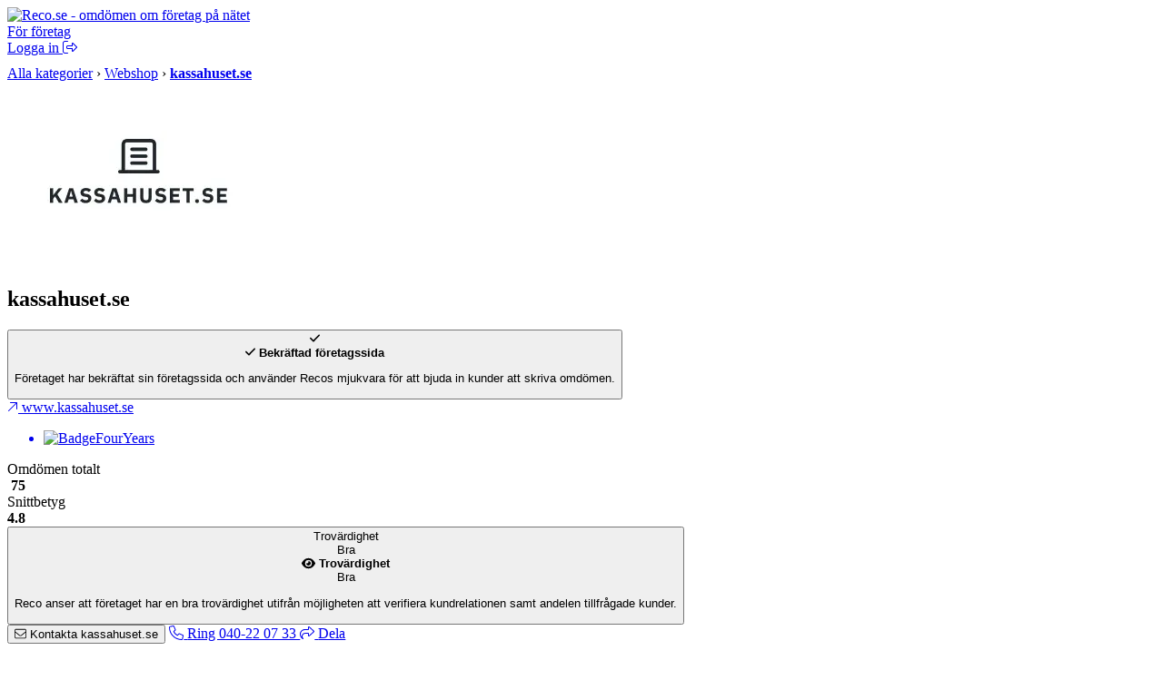

--- FILE ---
content_type: text/html; charset=UTF-8
request_url: https://www.reco.se/kassahuset-ab
body_size: 26732
content:








<!DOCTYPE html>
<html lang="sv" class="nojs">
<head>
  <meta charset="utf-8">
  <meta name="recolang" content="sv" />
  <meta name="reviewrecolang" content="" />
  <!--
  Hittade du det du letade efter? Vi letar alltid efter grymma utvecklare. Dra iväg ett mejl till jakob @ reco.se för att få veta mer.
  -->
  <script>(function(){var d=document.getElementsByTagName("html")[0];if(!d.classList)return;d.className=d.className.replace(/nojs/, "js");})();</script>
  
      <script>
        window.OBJ_TYPE="cvenue";
        window.hj=window.hj||function(){(hj.q=hj.q||[]).push(arguments)};
        hj("trigger", "obj_cvenue");

        
          if (!/^\/object\//.test(location.pathname)) {
            var _vis_opt_url = 'https://www.reco.se/object/cvenue' + location.pathname;
          }
        
      </script>
    

  <!-- Google Tag Manager -->
<script>(function(w,d,s,l,i){w[l]=w[l]||[];w[l].push({'gtm.start':
new Date().getTime(),event:'gtm.js'});var f=d.getElementsByTagName(s)[0],
j=d.createElement(s),dl=l!='dataLayer'?'&l='+l:'';j.async=true;j.src=
'https://www.googletagmanager.com/gtm.js?id='+i+dl;f.parentNode.insertBefore(j,f);
})(window,document,'script','dataLayer','GTM-MJN5CB4');</script>
<!-- End Google Tag Manager -->

  <meta name="viewport" content="user-scalable=no, initial-scale=1.0, maximum-scale=1.0, width=device-width, shrink-to-fit=no"/>

  <meta name="language" content="sv" />
  <meta name="distribution" content="global" />
  <meta name="copyright" content="Copyright ©2024 - Reco Sverige AB" />

  <link rel="shortcut icon" href="/assets/favicon.png?3" sizes="16x16">
  <link rel="shortcut icon" href="/assets/favicon-32x32.png?3" sizes="32x32">
  <link rel="shortcut icon" href="/assets/favicon-64x64.png?3" sizes="64x64">
  <link rel="shortcut icon" href="/assets/favicon-128x128.png?3" sizes="128x128">
  <link rel="shortcut icon" href="/assets/favicon-256x256.png?3" sizes="256x256">
  <title>kassahuset.se - Omdömen på Reco.se</title>
  <meta property="og:title" content="kassahuset.se - Omdömen på Reco.se">
  <meta property="og:site_name" content="Reco.se">
  <script> window.splitClientId = "hj3d32cfir3nlkv86r676n4hsc1i1et94078"; </script>
  <script type="text/javascript">

  function outboundLink(url, category, event, label) {
    if (!window.ga) {
      return
    };
  }

  window.Reco = (function() {
    var lang = document.querySelector("meta[name='recolang']").content;
    return {
      __scripts: [],
      loadScript: function(script) {
        if (script.indexOf(lang + ".js") < 0)
          this.__scripts.push(script.replace(/\.js$/, "." + lang + ".js"));
        else
          this.__scripts.push(script);
      },
      loadScripts: function() {
        var script;
        for (var i = 0; i < this.__scripts.length; i++) {
          script = document.createElement("script");
          script.src = this.__scripts[i].replace(/\.js$/g, '.bundle.js');
          script.async = true;
          document.body.appendChild(script);
        }
      }
    };
  })();

  
  window.Reco.headerB2b = true;
  window.Reco.becomeMember = false;
  window.Reco.siteNav = [
    [
      'För företagare',
      [
        ['https://www.reco.se/foretag/sign-up?utm_source=reco.se&utm_medium=referral&utm_campaign=recose-testa-reco-kostnadsfritt&utm_content=testa-kostnadsfritt-i-2-manader', 'Testa kostnadsfritt i 2 månader'],
        ['https://www.reco.se/foretag/blog?utm_source=reco.se&utm_medium=referral&utm_campaign=header_recose-nyheter-for-foretag&utm_content=nyheter-for-foretag', 'Blogg & Nyheter'],
        ['https://www.reco.se/foretag/kunskap?utm_source=reco.se&utm_medium=referral&utm_campaign=header_recose-kunskap&utm_content=kunskap', 'Guider & Webinar'],
        ['https://info.recoforetag.se/landningssida-oka-konverteringen-pa-era-annonser-med-google-seller-rating-och-reco?utm_campaign=Kampanj%3A%20Google%20Seller%20Rating&utm_source=Reco.se&utm_medium=header&utm_content=Google-seller-rating-reco-header', 'Google Seller Rating'],
        ['https://www.reco.se/foretag/priser?utm_source=reco.se&utm_medium=referral&utm_campaign=header_recose-ta-reda-pa-ditt-pris&utm_content=ta-reda-pa-ditt-pris', 'Ta reda på ditt pris'],
      ],
    ],
    [
      'Support & Kundtjänst',
      [
        ['/info/kontakta-reco', 'Kontakta oss'],
        ['/info/integritetspolicy', 'Integritetspolicy medlemmar'],
        ['/info/cookiepolicy', 'Cookiepolicy'],
      ],
    ],
    [
      'Mer om Reco',
      [
        ['https://www.reco.se/foretag/om?utm_source=reco.se&utm_medium=referral&utm_campaign=header_recose-om-oss&utm_content=om-oss', 'Om oss'],
        ['https://www.reco.se/foretag/pressrum?utm_source=reco.se&utm_medium=referral&utm_campaign=header_recose-pressrum&utm_content=pressrum', 'Pressrum'],
        ['https://www.reco.se/foretag/jobba-pa-reco-se?utm_source=reco.se&utm_medium=referral&utm_campaign=header_recose-jobba-pa-reco&utm_content=jobba-pa-reco', 'Jobba på Reco.se'],
        ['/info/terms', 'Medlemsvillkor'],
      ],
    ]
  ];

  </script>
  
  <meta name="description" content="Läs och skriv rekommendationer om kassahuset.se i Malmö. På reco.se tipsar vi varandra om vad som är bra och mindre bra i din stad.">
  <meta property="og:description" content="Läs och skriv rekommendationer om kassahuset.se i Malmö. På reco.se tipsar vi varandra om vad som är bra och mindre bra i din stad.">
  


    <meta property="og:url" content="https://www.reco.se/kassahuset-ab?share=venue">
    <meta property="og:image" content="https://www.reco.se/share/kassahuset-ab/image/download.jpg">
    <meta property="og:image:height" content="630">
    <meta property="og:image:width" content="1200">
  


  
    <link rel="canonical" href="https://www.reco.se/kassahuset-ab">
    
    
  

  

  
    <script type="application/ld+json">
      {"@context":"http://schema.org","@type":"Organization","name":"kassahuset.se","image":"https://d1soclrdty2wh7.cloudfront.net/[base64]","url":"https://www.kassahuset.se","address":null,"telephone":null,"geo":null,"aggregateRating":{"@type":"AggregateRating","ratingValue":4.8,"bestRating":5,"worstRating":1,"ratingCount":75},"review":[{"@type":"Review","url":"https://www.reco.se/r/3079853","author":{"@type":"Person","name":"Toopthompong N","url":"https://www.reco.se/user/17596294"},"publisher":{"@type":"Organization","name":"Reco.se","url":"https://www.reco.se","sameAs":"https://se.linkedin.com/company/reco.se"},"datePublished":"2025-12-09T00:00:00+0100","headline":"“Jag är väldigt nöjd med min upplevelse hos kassahuset","reviewBody":"“Jag är väldigt nöjd med min upplevelse hos kassahuset.se. Servicen var snabb och professionell, och kommunikationen var tydlig genom hela processen. Produkterna höll hög kvalitet och leveransen kom i tid. Jag uppskattar verkligen deras engagemang och kommer gärna att handla här igen. Rekommenderas varmt!”","inLanguage":"sv","reviewRating":{"@type":"Rating","worstRating":1,"bestRating":5,"ratingValue":5}},{"@type":"Review","url":"https://www.reco.se/r/3072740","author":{"@type":"Person","name":"Camilla A","url":"https://www.reco.se/user/2697561"},"publisher":{"@type":"Organization","name":"Reco.se","url":"https://www.reco.se","sameAs":"https://se.linkedin.com/company/reco.se"},"datePublished":"2025-12-03T00:00:00+0100","headline":"Bra service","reviewBody":"Bra service. Enkla att komma i kontakt med. Bra pris.","inLanguage":"sv","reviewRating":{"@type":"Rating","worstRating":1,"bestRating":5,"ratingValue":5}},{"@type":"Review","url":"https://www.reco.se/r/3063278","author":{"@type":"Person","name":"Destination K","url":"https://www.reco.se/user/17584134"},"publisher":{"@type":"Organization","name":"Reco.se","url":"https://www.reco.se","sameAs":"https://se.linkedin.com/company/reco.se"},"datePublished":"2025-11-25T00:00:00+0100","headline":"Det var snabb leverans och enkelt att beställa","reviewBody":"Det var snabb leverans och enkelt att beställa.","inLanguage":"sv","reviewRating":{"@type":"Rating","worstRating":1,"bestRating":5,"ratingValue":4}},{"@type":"Review","url":"https://www.reco.se/r/3043808","author":{"@type":"Person","name":"Lars M","url":"https://www.reco.se/user/17569587"},"publisher":{"@type":"Organization","name":"Reco.se","url":"https://www.reco.se","sameAs":"https://se.linkedin.com/company/reco.se"},"datePublished":"2025-11-10T00:00:00+0100","headline":"Trevligt bemötande kunnig personal ","reviewBody":"Trevligt bemötande kunnig personal ","inLanguage":"sv","reviewRating":{"@type":"Rating","worstRating":1,"bestRating":5,"ratingValue":4}},{"@type":"Review","url":"https://www.reco.se/r/2996129","author":{"@type":"Person","name":"Rebecka B","url":"https://www.reco.se/user/17534176"},"publisher":{"@type":"Organization","name":"Reco.se","url":"https://www.reco.se","sameAs":"https://se.linkedin.com/company/reco.se"},"datePublished":"2025-10-02T00:00:00+0200","headline":"HELT FANTASTISKT","reviewBody":"HELT FANTASTISKT, BÄSTA UPPLEVELSEN","inLanguage":"sv","reviewRating":{"@type":"Rating","worstRating":1,"bestRating":5,"ratingValue":5}}]}
    </script>
  

  
    
    <script type="text/javascript">
      window._vis_opt_queue = window._vis_opt_queue || [];
      window._vis_opt_queue.push(function() {_vis_opt_goal_conversion(200);});
    </script>
  

  <script type="text/javascript">
    window.__recoPics = [{"smallUrl":"https://d1soclrdty2wh7.cloudfront.net/eyJidWNrZXQiOiJzdGF0aWMucmVjby5zZSIsImtleSI6ImltYWdlcy8xNzM0MDgyMTE3NDk0X3A4WmlWWTltX29yaWdpbmFsLmpwZyIsImVkaXRzIjp7InJlc2l6ZSI6eyJ3aWR0aCI6NDE1LCJoZWlnaHQiOjQxNSwiZml0IjoiaW5zaWRlIn19fQ==","url":"https://d1soclrdty2wh7.cloudfront.net/eyJidWNrZXQiOiJzdGF0aWMucmVjby5zZSIsImtleSI6ImltYWdlcy8xNzM0MDgyMTE3NDk0X3A4WmlWWTltX29yaWdpbmFsLmpwZyIsImVkaXRzIjp7InJlc2l6ZSI6eyJ3aWR0aCI6OTYwLCJoZWlnaHQiOjk2MCwiZml0IjoiaW5zaWRlIn19fQ==","id":886985,"screenName":null,"userId":null,"uploaded":"2024-12-13T10:28:38.6177","pictureType":"RECO","appreciations":[],"ordering":0},{"smallUrl":"https://d1soclrdty2wh7.cloudfront.net/eyJidWNrZXQiOiJzdGF0aWMucmVjby5zZSIsImtleSI6ImltYWdlcy8xNzM0MDgyMTEwNDMyX3p6MmtCcWRhX29yaWdpbmFsLmpwZyIsImVkaXRzIjp7InJlc2l6ZSI6eyJ3aWR0aCI6NDE1LCJoZWlnaHQiOjQxNSwiZml0IjoiaW5zaWRlIn19fQ==","url":"https://d1soclrdty2wh7.cloudfront.net/eyJidWNrZXQiOiJzdGF0aWMucmVjby5zZSIsImtleSI6ImltYWdlcy8xNzM0MDgyMTEwNDMyX3p6MmtCcWRhX29yaWdpbmFsLmpwZyIsImVkaXRzIjp7InJlc2l6ZSI6eyJ3aWR0aCI6OTYwLCJoZWlnaHQiOjk2MCwiZml0IjoiaW5zaWRlIn19fQ==","id":886984,"screenName":null,"userId":null,"uploaded":"2024-12-13T10:28:31.582214","pictureType":"RECO","appreciations":[],"ordering":0},{"smallUrl":"https://d1soclrdty2wh7.cloudfront.net/eyJidWNrZXQiOiJzdGF0aWMucmVjby5zZSIsImtleSI6ImltYWdlcy8xNzM0MDgyMTAzNDcxX0VNWG1BdnF0X29yaWdpbmFsLmpwZyIsImVkaXRzIjp7InJlc2l6ZSI6eyJ3aWR0aCI6NDE1LCJoZWlnaHQiOjQxNSwiZml0IjoiaW5zaWRlIn19fQ==","url":"https://d1soclrdty2wh7.cloudfront.net/eyJidWNrZXQiOiJzdGF0aWMucmVjby5zZSIsImtleSI6ImltYWdlcy8xNzM0MDgyMTAzNDcxX0VNWG1BdnF0X29yaWdpbmFsLmpwZyIsImVkaXRzIjp7InJlc2l6ZSI6eyJ3aWR0aCI6OTYwLCJoZWlnaHQiOjk2MCwiZml0IjoiaW5zaWRlIn19fQ==","id":886983,"screenName":null,"userId":null,"uploaded":"2024-12-13T10:28:24.625085","pictureType":"RECO","appreciations":[],"ordering":0},{"smallUrl":"https://d1soclrdty2wh7.cloudfront.net/eyJidWNrZXQiOiJzdGF0aWMucmVjby5zZSIsImtleSI6ImltYWdlcy8xNzM0MDgyMDkzMDI5X25HWmlXMUkzX29yaWdpbmFsLmpwZyIsImVkaXRzIjp7InJlc2l6ZSI6eyJ3aWR0aCI6NDE1LCJoZWlnaHQiOjQxNSwiZml0IjoiaW5zaWRlIn19fQ==","url":"https://d1soclrdty2wh7.cloudfront.net/eyJidWNrZXQiOiJzdGF0aWMucmVjby5zZSIsImtleSI6ImltYWdlcy8xNzM0MDgyMDkzMDI5X25HWmlXMUkzX29yaWdpbmFsLmpwZyIsImVkaXRzIjp7InJlc2l6ZSI6eyJ3aWR0aCI6OTYwLCJoZWlnaHQiOjk2MCwiZml0IjoiaW5zaWRlIn19fQ==","id":886982,"screenName":null,"userId":null,"uploaded":"2024-12-13T10:28:14.215352","pictureType":"RECO","appreciations":[],"ordering":0}];

    window.PaginationData = {"offset":50,"reviewCount":75,"venueId":3357637,"name":"kassahuset.se","venueRating":4.8,"venueName":"kassahuset.se","venueReviewCount":75,"categoryAreas":[],"personTypes":[],"filterPageType":"Venue","ratings":{"one":2,"two":0,"three":0,"four":10,"five":63}};

    window.VenueData = (function() {
      var data = {"venueName":"kassahuset.se","venueImage":"//s3-eu-west-1.amazonaws.com/static.reco.se/logos/1734106431536_tmhmSK58_thumb2x.jpg","venueId":3357637,"rating":4.8,"reviewCount":75,"services":[],"isCustomer":true,"restful":"kassahuset-ab","slug":"kassahuset-ab","description":"kassahuset.se hj\u00E4lper f\u00F6retagare \u00F6ver hela Sverige att hitta den b\u00E4sta och mest prisv\u00E4rda betall\u00F6sningen till deras f\u00F6retag. P\u00E5 kassahuset.se har vi redan j\u00E4mf\u00F6rt de b\u00E4sta l\u00F6sningarna p\u00E5 marknaden s\u00E5 att det \u00E4r l\u00E4tt att v\u00E4lja r\u00E4tt. Vi har l\u00F6sningar som passar perfekt f\u00F6r Caf\u00E9, Restaurang, Butik, Salong och f\u00F6r E-handel. \n\nVi erbjuder v\u00E5ra kunder kassasystem, kassaregister, betalterminaler, service & support. Vi har \u00E4ven marknadens l\u00E4gsta priser p\u00E5 kortavtal/inl\u00F6senavtal.\n\nKassahuset.se \u2013 Alla betall\u00F6sningar under ett tak.","openingHours":["0|09:00-17:00","1|09:00-17:00","2|09:00-17:00","3|09:00-17:00","4|09:00-17:00","5|CLOSED","6|CLOSED"],"phoneNumber":"040220733","website":"https://www.kassahuset.se","street":"Bronsyxegatan 9B","zipCode":"21375","city":"Malm\u00F6","loaderUrl":"/assets/images/aee483644bbb91ed048f8a10b964d85a-loader.gif","attributes":["advertiser","Badge2022","Badge2023","Badge2024","Badge2025","BadgeFourYears"],"galleryOptions":{"visible":false,"pictureIndex":0},"leadsDisclaimerUrl":null,"phone":"040-22 07 33","phoneClean":"040220733"};

      
        data.markers = [{
          lat: 55.565643,
          lng: 13.039556
        }];
        data.lat = 55.565643;
        data.lng = 13.039556;
      ;

      return data;
    })();
  </script>

  <link rel="preload" href="/assets/images/rating/new-full.svg" as="image"/>


  <link rel="stylesheet" href="/assets/stylesheets/generated/044584296bb8fc67aba495cf44ac2ae6-frontend.css">

  <script src="https://kit.fontawesome.com/76405ecf67.js" crossorigin="anonymous"></script>

  <script defer src="https://unpkg.com/@lottiefiles/lottie-player@latest/dist/lottie-player.js"></script>
</head>
<body class="bg-gray">
  <!-- Google Tag Manager (noscript) -->
<noscript><iframe src="https://www.googletagmanager.com/ns.html?id=GTM-MJN5CB4"
height="0" width="0" style="display:none;visibility:hidden"></iframe></noscript>
<!-- End Google Tag Manager (noscript) -->

  <a style="height:0px;overflow:hidden;display:block;" class="before-header"></a>
  
    
<div id="header-root" >
  <header class="header">
    <div class="primary-actions">
      <a class="logo-wrapper" href="/">
        <img src="/assets/images/c583b69a21d15948bd2db38b588f9d2f-logo.svg" alt="Reco.se - omdömen om företag på nätet" />
      </a>
    </div>
    <span class="search-area"></span>
    <div class="secondary-actions">
      
        <a class="link b2b-button" href="https://www.reco.se/foretag?utm_source=reco.se&utm_medium=referral&utm_campaign=header_recose-for-foretag&utm_content=for-foretag" tabindex="0" draggable="false">
          För företag
        </a>
      

      
        <div class="profile-modal-container">
          <a href="/u/logga-in" class="action">
            <span>Logga in</span>
            <svg aria-hidden="true" focusable="false" data-prefix="fal" data-icon="right-from-bracket" class="svg-inline--fa fa-right-from-bracket icon--16" role="img" viewBox="0 0 512 512"><path fill="currentColor" d="M176 448h-96C53.53 448 32 426.5 32 400v-288C32 85.53 53.53 64 80 64h96C184.8 64 192 56.84 192 48S184.8 32 176 32h-96C35.88 32 0 67.88 0 112v288C0 444.1 35.88 480 80 480h96C184.8 480 192 472.8 192 464S184.8 448 176 448zM502.6 233.4l-128-128c-9.156-9.156-22.91-11.91-34.88-6.938C327.8 103.4 320 115.1 320 128l.0918 63.1L176 192C149.5 192 128 213.5 128 240v32C128 298.5 149.5 320 176 320l144.1-.001L320 384c0 12.94 7.797 24.62 19.75 29.56c11.97 4.969 25.72 2.219 34.88-6.938l128-128C508.9 272.4 512 264.2 512 256S508.9 239.6 502.6 233.4zM352 384V288H176C167.2 288 160 280.8 160 272v-32C160 231.2 167.2 224 176 224H352l-.0039-96l128 128L352 384z"></path></svg>
          </a>
        </div>
      
    </div>
  </header>
</div>

  

  

  

  

  
  

  
    <div class="bb-gray bg-lgray">
      <div class="content-thin t0">
        <div itemscope itemtype="http://schema.org/BreadcrumbList" class="pm" style="padding-top:10px;padding-bottom:10px">

          
              
                  
        <span itemprop="itemListElement" itemscope itemtype="http://schema.org/ListItem">
    <a itemprop="item" class="nou uh gray" href="/kategori"><span itemprop="name">Alla kategorier</span></a>
    <meta itemprop="position" content="1">
  </span>

    

                &rsaquo;
              
                  
      
            <span itemprop="itemListElement" itemscope itemtype="http://schema.org/ListItem">
    <a itemprop="item" class="nou uh gray" href="/kategori/webshop/1"><span itemprop="name">Webshop</span></a>
    <meta itemprop="position" content="2">
  </span>

        
    

                &rsaquo;
              
              <span itemprop="itemListElement" itemscope itemtype="http://schema.org/ListItem" class="iblock">
  <a 
    itemprop="item" itemtype="https://schema.org/Thing" href="/kassahuset-ab"
   class="nou uh gray">
    <strong class="nou black" itemprop="name">
      kassahuset.se
    </strong>
  </a>
<meta itemprop="position" content="3">
</span>

            
          
        </div>
      </div>
    </div>
  

  


  
    <section class="venue-gallery" id="pictures"></section>
  

  <main class="venue">
    <section class="venue-section venue-header">
      <div class="venue-header-top">
        
            
                <img src="https://d1soclrdty2wh7.cloudfront.net/[base64]" alt="kassahuset.se" class="venue-header-top-image" />
            
          
        <div class="venue-header-top-details">
          <div class="venue-header-top-title">
            <h1 class="venue-header-top-heading venue-heading-1">kassahuset.se</h1>
            

  <button class="cooltip-wrapper clean-button">
    
        <div class="venue-header-top-icon" style="color: var(--color-reco-blue);">
          <i class="fas fa-check"></i>
        </div>
        <div class="cooltip">
          <div class="cooltip-content">
            <div class="cooltip-header">
              <span class="cooltip-header-icon" style="color: var(--color-reco-blue)">
                <i class="fas fa-check"></i>
              </span>
              <b>Bekräftad företagssida</b>
            </div>
            <p>
              
                Företaget har bekräftat sin företagssida och använder Recos mjukvara för att bjuda in kunder att skriva omdömen.</p>
              
          </div>
        </div>
      
  </button>


          </div>
          <div class="venue-header-top-actions">
            
            
            
              <a
              href="https://www.kassahuset.se"
              id="ga--venue-website-link"
              target="_blank"
              class="felt-btn felt-btn--secondary ga4-fix"
              rel="noopener"
              data-name="kassahuset.se"
              data-venue-id="3357637"
              data-organization-id="4191">
                <span class="felt-icon" style="color: var(--color-reco-blue)">
                  <i class="fal fa-arrow-up-right"></i>
                </span>
                <span>
                  www.kassahuset.se
                </span>
              </a>
            
          </div>
        </div>
        
          <a href="#awards" id="ga--venue-header-badge" class="venue-header-badge venue-hide-mobile ga4-fix">
            <ul class="venue-header-badge-list">
              <li class="venue-header-badge-stack">
                
                  <div class="venue-header-badge-item">
                    <span class="venue-header-badge-shadow"></span>
                  </div>
                
                  <div class="venue-header-badge-item">
                    <span class="venue-header-badge-shadow"></span>
                  </div>
                
                
                  <div class="venue-header-badge-item">

                    <img src="https://www.reco.se/assets/images/badges/BadgeFourYears.svg" alt="BadgeFourYears" />
                  </div>
                
              </li>
              
            </ul>
          </a>
        
      </div>
      <div class="venue-header-reviews">
        <div class="venue-header-reviews-pair">
          <div class="venue-header-reviews-item">
            <div class="venue-header-reviews-item-inner">
              <div>Omdömen totalt</div>
              <div class="venue-header-reviews-item-content">
                <img src="/assets/images/icon.svg" alt="" width="20.625" height="24" />
                <strong>75</strong>
              </div>
            </div>
          </div>
          <div class="venue-header-reviews-item">
            <div class="venue-header-reviews-item-inner">
              <div>Snittbetyg</div>
              <div class="venue-header-reviews-item-content">
                <div class="venue-ratings">
                  <span></span><span></span><span></span><span></span><span></span>
                </div>
                <b>4.8</b>
              </div>
            </div>
          </div>
        </div>
        
          
              
<div class="venue-header-reviews-item">
  <button class="venue-header-reviews-item-inner cooltip-wrapper clean-button">
    <div class="cooltip-hint">Trovärdighet</div>
    <div class="venue-header-reviews-item-content font-medium">
      



    
  <div class="venue-meter" data-value="3">
    <span class="venue-meter-bar"></span>
    <span class="venue-meter-bar"></span>
    <span class="venue-meter-bar"></span>
    <span class="venue-meter-bar"></span>
  </div>

    <span>Bra</span>
  

    </div>
    <div class="cooltip">
      <div class="cooltip-content">
      <div class="cooltip-header">
        
            <span class="cooltip-header-icon" style="color: var(--color-signal-green)">
              <i class="fas fa-eye"></i>
            </span>
          
        <b>Trovärdighet</b>
      </div>
      <div class="cooltip-box font-medium">
        



    
  <div class="venue-meter" data-value="3">
    <span class="venue-meter-bar"></span>
    <span class="venue-meter-bar"></span>
    <span class="venue-meter-bar"></span>
    <span class="venue-meter-bar"></span>
  </div>

    <span>Bra</span>
  

      </div>
       <p>Reco anser att företaget har en bra trovärdighet utifrån möjligheten att verifiera kundrelationen samt andelen tillfrågade kunder.</p>
    </div>
  </div>
  </button>
</div>

            
        
      </div>

      <div class="venue-header-details">
        <div class="venue-header-details-actions">
          



  


          <button class="felt-btn felt-btn--secondary js--show-email-modal" data-source="header">
            <span class="felt-icon" style="color: var(--color-reco-blue)">
              <i class="fal fa-envelope"></i>
            </span>
            <span>
              Kontakta kassahuset.se
            </span>
          </button>
          
            <a
              href="tel:040220733"
              id="ga--venue-phone-link"
              class="felt-btn felt-btn--secondary ga4-fix"
              data-name="kassahuset.se"
              data-venue-id="3357637"
              data-organization-id="4191">
                <span class="felt-icon" style="color: var(--color-reco-blue)">
                  <i class="fal fa-phone"></i>
                </span>
                <span>
                  Ring 040-22 07 33
                </span>
            </a>
          
          
          
          
          
            <a
              id="ga--share-venue-link"
              href="/share/kassahuset-ab"
              class="felt-btn felt-btn--secondary ga4-fix"
              data-event-source="header"
              data-event-entity-type="venue"
              data-name="kassahuset.se"
              data-venue-id="3357637"
              data-organization-id="4191"
            >
              <span class="felt-icon" style="color: var(--color-reco-blue)">
                <i class="fal fa-share"></i>
              </span>
              <span>Dela</span>
            </a>
          
        </div>

        
          <div class="venue-header-details-content">
            <h2 class="venue-heading-4">Om företaget</h2>
            
<p class="truncated-text">kassahuset.se hjälper företagare över hela Sverige att hitta den bästa och mest prisvärda betallösningen till deras företag. På kassahuset.se har vi redan jämfört de bästa lösningarna på marknaden så att det är lätt att välja rätt. Vi har lösningar som passar perfekt för Café, Restaurang, Butik, Salong och för E-handel. 

Vi<span class="truncated-text-ellipsis js--ellipsis-parent">...&nbsp;<button class="venue-link js--ellipsis-button ga--expand-description ga4-fix">Visa mer</button></span><span class="js--ellipsis-more" style="display: none"> erbjuder våra kunder kassasystem, kassaregister, betalterminaler, service &amp; support. Vi har även marknadens lägsta priser på kortavtal/inlösenavtal.

Kassahuset.se – Alla betallösningar under ett tak.</span></p>

          </div>
        
      </div>

      
    </section>

    <aside id="js--aside-waypoint" class="venue-aside">
      

  <section class="venue-aside-section">
    <hgroup class="venue-hgroup">
      <h2 class="venue-heading-4">Om dessa omdömen</h2>
    </hgroup>
    <p class="venue-aside-section-block">
      För oss på Reco är riktig transparens viktigt. För att hjälpa dig att utvärdera kassahuset.se har vi sammanställt vad vi vet om deras omdömen
    </p>
    <details class="venue-aside-details">
      <summary id="ga--trust-transparency" class="venue-aside-summary-col ga4-fix">
        <b>Trovärdighet</b>
        <div class="venue-aside-summary-row">
          



    
  <div class="venue-meter venue-meter--wide" data-value="3">
    <span class="venue-meter-bar"></span>
    <span class="venue-meter-bar"></span>
    <span class="venue-meter-bar"></span>
    <span class="venue-meter-bar"></span>
  </div>

    <span>Bra</span>
  

          <div class="venue-aside-details-marker">
            <i class="far fa-chevron-right"></i>
          </div>
        </div>
      </summary>
      <div class="venue-aside-details-body">
        <p>Trovärdighet baseras på hur stor andel av företagets kunder som tillfrågas att lämna ett omdöme och hur stor möjlighet Reco har att bekräfta kundrelationen.</p>
         <p>Reco anser att företaget har en bra trovärdighet utifrån möjligheten att verifiera kundrelationen samt andelen tillfrågade kunder.</p> 
        <b>Dessa nivåer finns på Reco:</b>
        <div class="venue-aside-details-body-frame">
          



    
  <div class="venue-meter" data-value="4">
    <span class="venue-meter-bar"></span>
    <span class="venue-meter-bar"></span>
    <span class="venue-meter-bar"></span>
    <span class="venue-meter-bar"></span>
  </div>

    <span>Mycket Bra</span>
  

          



    
  <div class="venue-meter" data-value="3">
    <span class="venue-meter-bar"></span>
    <span class="venue-meter-bar"></span>
    <span class="venue-meter-bar"></span>
    <span class="venue-meter-bar"></span>
  </div>

    <span>Bra</span>
  

          



    
  <div class="venue-meter" data-value="2">
    <span class="venue-meter-bar"></span>
    <span class="venue-meter-bar"></span>
    <span class="venue-meter-bar"></span>
    <span class="venue-meter-bar"></span>
  </div>

    <span>Ok</span>
  

          



    
  <div class="venue-meter" data-value="1">
    <span class="venue-meter-bar"></span>
    <span class="venue-meter-bar"></span>
    <span class="venue-meter-bar"></span>
    <span class="venue-meter-bar"></span>
  </div>

    <span>Låg</span>
  

        </div>
      </div>
    </details>
    <details class="venue-aside-details">
      <summary id="ga--trust-invite" class="venue-aside-summary-col ga4-fix">
        <b>Vilka ber de om omdömen?</b>
        <div class="venue-aside-summary-row">
          

    <div class="felt-icon felt-icon--lg" style="background-color: var(--color-reco-green); color: white;">
      <i class="fas fa-users"></i>
    </div>
    
        <span>Majoriteten av sina kunder</span>
      
  

          <div class="venue-aside-details-marker">
            <i class="far fa-chevron-right"></i>
          </div>
        </div>
      </summary>
      <div class="venue-aside-details-body">
        
             <p>Företaget har åtagit sig att bjuda in majoriteten av sina kunder till att lämna ett ärligt omdöme på Reco. Därför är sannolikheten ganska hög att betyget är rättvisande.</p> 
          
        <b>Dessa nivåer finns på Reco:</b>
        <div class="venue-aside-details-body-frame">
          

    <div class="felt-icon felt-icon--lg" style="background-color: var(--color-signal-green); color: white;">
      <i class="fas fa-users"></i>
    </div>
    
        <span>Alla sina kunder</span>
      
  

          

    <div class="felt-icon felt-icon--lg" style="background-color: var(--color-reco-green); color: white;">
      <i class="fas fa-users"></i>
    </div>
    
        <span>Majoriteten av sina kunder</span>
      
  

          

    <div class="felt-icon felt-icon--lg" style="background-color: var(--color-signal-orange); color: white;">
      <i class="fas fa-users"></i>
    </div>
    
        <span>Möjlighet att bjuda in valfria kunder</span>
      
  

          

    <div class="felt-icon felt-icon--lg" style="background-color: var(--color-grey-400); color: white;">
      <i class="fas fa-users-slash"></i>
    </div>
    <span>Ingen aktiv insamling</span>
  

        </div>
      </div>
    </details>
    <details class="venue-aside-details">
      <summary id="ga--trust-insight" class="venue-aside-summary-col ga4-fix">
        <b>Insyn &amp; kontroll</b>
        <div class="venue-aside-summary-row">
          

    <div class="felt-icon felt-icon--lg" style="background-color: var(--color-reco-green); color: white;">
      <i class="fas fa-eye"></i>
    </div>
    <span>Reco har viss insyn</span>
  

          <div class="venue-aside-details-marker">
            <i class="far fa-chevron-right"></i>
          </div>
        </div>
      </summary>
      <div class="venue-aside-details-body">
         <p>Företaget har avtalat att bjuda in majoriteten av sina kunder att skriva ett omdöme via Recos mjukvara</p> 
        <b>Dessa nivåer finns på Reco:</b>
        <div class="venue-aside-details-body-frame">
          

    <div class="felt-icon felt-icon--lg" style="background-color: var(--color-signal-green); color: white;">
      <i class="fas fa-eye"></i>
    </div>
    <span>Reco har full insyn</span>
  

          

    <div class="felt-icon felt-icon--lg" style="background-color: var(--color-reco-green); color: white;">
      <i class="fas fa-eye"></i>
    </div>
    <span>Reco har viss insyn</span>
  

          

    <div class="felt-icon felt-icon--lg" style="background-color: var(--color-grey-400); color: white;">
      <i class="fas fa-eye-slash"></i>
    </div>
    <span>Reco har ingen insyn</span>
  

        </div>
      </div>
    </details>
  </section>



      

      
<section class="venue-aside-section">
  <hgroup class="venue-hgroup">
    <h2 class="venue-heading-4">Detta är Reco</h2>
  </hgroup>
  <details class="venue-aside-details">
    <summary id="ga--about-label-one" class="venue-aside-summary-row ga4-fix">
      <div class="felt-icon" style="align-self: flex-start;">
        <i class="far fa-check" style="color: var(--color-signal-green)"></i>
      </div>
      <span>Oberoende omdömen från riktiga kunder</span>
      <div class="venue-aside-details-marker">
        <i class="far fa-chevron-right"></i>
      </div>
    </summary>
    <div class="venue-aside-details-body">
      <p>Vi jobbar hårt för att kontrollera att de som lämnar ett omdöme finns på riktigt och faktiskt har köpt den vara eller tjänst de skriver om. Det sker bland annat genom BankID och noggranna kontroller mot företagens kundregister.</p>
    </div>
  </details>
  <details class="venue-aside-details">
    <summary id="ga--about-label-two" class="venue-aside-summary-row ga4-fix">
      <div class="felt-icon" style="align-self: flex-start;">
        <i class="far fa-check" style="color: var(--color-signal-green)"></i>
      </div>
      <span>Vi lever som vi lär</span>
      <div class="venue-aside-details-marker">
        <i class="far fa-chevron-right"></i>
      </div>
    </summary>
    <div class="venue-aside-details-body">
      <p>Vi tillåter inte att företag erbjuder någon slags betalning i utbyte mot omdömen, och på samma sätt tillåter vi inte oss själva att ta bort negativa omdömen för att ett företag vill eller erbjuder betalning för det. Hos oss går trovärdighet och din tillit alltid först.</p>
    </div>
  </details>
  
  <div class="venue-aside-section-block venue-aside-section-logo-footer">
    <img src="/assets/images/logo.svg" alt="Reco logotype">
    <p>Omdömen du kan lita på</p>
  </div>
</section>


      

  <section class="venue-aside-section">
    <hgroup class="venue-hgroup">
      <h2 class="venue-heading-4">Öppettider</h2>
    </hgroup>
    <ul class="venue-opening-hours-list">
      
        <li>
          <b>Mån-Fre:</b>
          <span>
            
               09:00-17:00 
            
          </span>
        </li>
      
        <li>
          <b>Lör-Sön:</b>
          <span>
             Stängt 
          </span>
        </li>
      
    </ul>
    <p class="venue-opening-hours-state">
       Stängt just nu 
    </p>
  </section>


    </aside>

    <div class="venue-reviews">
      

  <section class="venue-section venue-reviews-write-wrapper">
    <a href="/v/venue/3357637/spontaneous?rating=0" id="ga--venue-reviews-write-rating-link" class="felt-btn ga4-fix" rel="nofollow">
      <span class="felt-icon">
        <i class="fal fa-edit"></i>
      </span>
      <span>Skriv ett omdöme</span>
    </a>
    <div class="venue-reviews-write-rating-wrapper">
      
        <a
          id="ga--venue-reviews-write-rating-link-1"
          href="/v/venue/3357637/spontaneous?rating=1"
          class="venue-reviews-write-rating ga4-fix"
          rel="nofollow"
        ></a>
      
        <a
          id="ga--venue-reviews-write-rating-link-2"
          href="/v/venue/3357637/spontaneous?rating=2"
          class="venue-reviews-write-rating ga4-fix"
          rel="nofollow"
        ></a>
      
        <a
          id="ga--venue-reviews-write-rating-link-3"
          href="/v/venue/3357637/spontaneous?rating=3"
          class="venue-reviews-write-rating ga4-fix"
          rel="nofollow"
        ></a>
      
        <a
          id="ga--venue-reviews-write-rating-link-4"
          href="/v/venue/3357637/spontaneous?rating=4"
          class="venue-reviews-write-rating ga4-fix"
          rel="nofollow"
        ></a>
      
        <a
          id="ga--venue-reviews-write-rating-link-5"
          href="/v/venue/3357637/spontaneous?rating=5"
          class="venue-reviews-write-rating ga4-fix"
          rel="nofollow"
        ></a>
      
    </div>
  </section>



      <section class="venue-section">
        <hgroup class="venue-hgroup">
          <h2 class="venue-heading-3">
            75 omdömen om kassahuset.se
          </h2>
          <p>Sedan starten hos Reco 2022</p>
        </hgroup>
        <div class="venue-reviews-row venue-show-mobile">
          <button class="felt-btn felt-btn--toggle js--reviews-scroller">75 omdömen</button>
          <button class="felt-btn felt-btn--toggle js--aside-scroller">
            <span>Utforska</span>
            <span class="felt-icon" style="color: var(--color-grey-500);">
              <i class="fas fa-eye"></i>
            </span>
          </button>
          <button class="js--review-filter-toggle felt-btn ml-auto">
            <span class="felt-icon">
              <i class="fal fa-filter"></i>
            </span>
            <span class="js--review-filter-changes felt-badge felt-badge--primary">0</span>
          </button>
        </div>

        <div id="js--reviews-waypoint" class="venue-reviews-waypoint">
          <div class="venue-reviews-row">
            <button class="js--review-filter-toggle felt-btn venue-hide-mobile">
              <span class="felt-icon">
                <i class="fal fa-filter"></i>
              </span>
              <span>
                Filter
              </span>
              <span class="js--review-filter-changes felt-badge felt-badge--primary">0</span>
            </button>
            <div id="js--review-filter-pill" class="felt-pill">
              Visar <b>75</b> omdömen med <b>4.8</b> i snittbetyg
            </div>
          </div>

          


          <div id="reviews" class="venue-reviews-list">
            
                
                  
<article id="3079853" class="review-card-v2">
  <header class="review-card-v2-header">
    <img class="review-card-v2-header-avatar" src="
  
      /assets/images/avatar.svg
    
" width="32" height="32" alt="Toopthompong N" />
    <div class="review-card-v2-header-info">
    <div class="review-card-v2-header-info-top">
      <a class="venue-clean-link" href="/user/17596294" rel="nofollow">
        <b>Toopthompong N</b>
      </a>
      <small class="review-card-v2-header-time">
        <a class="venue-clean-link" href="https://www.reco.se/v/review/3079853" rel="nofollow">
          <time>2025-12-09</time>
        </a>
      </small>
    </div>
    <small>
      Skrev om

      
          
              kassahuset.se
            
        
    </small>
    
    </div>
  </header>
  <div class="review-card-v2-body">
    <div class="review-card-v2-body-top">
      <div class="venue-ratings" style="--rating-size: 1rem;">
        <span></span><span></span><span></span><span></span><span></span>
      </div>
      



    
  <button class="cooltip-wrapper clean-button">
    <div class="felt-btn felt-btn--secondary felt-btn--xs">
      <span class="felt-icon" style="color: var(--color-grey-500);">
        <i class="fas fa-comments-question-check"></i>
      </span>
      <span class="venue-hide-mobile" style="color: var(--color-grey-600);">Omdöme från inbjuden kund</span>
      <span class="venue-show-mobile" style="color: var(--color-grey-600);">Inbjuden av företaget</span>
      <span class="felt-icon" style="color: var(--color-reco-blue);">
        <i class="fal fa-circle-info"></i>
      </span>
    </div>
    <div class="cooltip">
      <div class="cooltip-content">
        <div class="cooltip-header">
          <span class="cooltip-header-icon" style="color: var(--color-grey-500);">
            <i class="fas fa-comments-question-check"></i>
          </span>
          <b>Omdöme från inbjuden kund</b>
        </div>
        <p>Detta omdöme kommer från en person som företaget aktivt bjudit in för att tycka till om dem.</p>
      </div>
    </div>
  </button>

  

    </div>
    
<p class="truncated-text">“Jag är väldigt nöjd med min upplevelse hos kassahuset.se. Servicen var snabb och professionell, och kommunikationen var tydlig genom hela processen. Produkterna höll hög kvalitet och leveransen kom i tid. Jag uppskattar verkligen deras engagemang och kommer gärna att handla här igen. Rekommenderas varmt!”</p>

  </div>
  <footer class="review-card-v2-footer">
    <div class="cooltip-wrapper mr-auto">
      
        <a class="felt-btn felt-btn--secondary" style="color: var(--color-reco-blue);" href="/u/logga-in?redirectPrevious=true" rel="nofollow">
          <span class="felt-icon">
            <i class="fal fa-heart"></i>
          </span>
          <span>0</span>
        </a>
      
      <div class="cooltip venue-hide-mobile">
        <div class="cooltip-content">
          Bli först att gilla detta omdöme!
        </div>
      </div>
    </div>
    
    <div class="review-drawer-wrapper">
      <button class="felt-btn felt-btn--secondary js--review-toggle-actions">
        <span class="felt-icon" style="color: var(--color-grey-500);">
          <i class="far fa-ellipsis"></i>
        </span>
      </button>
      <div class="review-drawer">
        
          
        
        
          <details class="review-card-v2-report">
            <summary class="felt-btn felt-btn--secondary">
              <span class="felt-icon">
                <i class="fal fa-circle-exclamation"></i>
              </span>
              <span>Stötande innehåll</span>
              <span class="felt-icon review-card-v2-report-marker">
                <i class="far fa-chevron-right"></i>
              </span>
            </summary>
            <div class="review-card-v2-report-body">
              <form class="js--review-report-form" data-rid="3079853">
                <fieldset>
                  <legend>Välj anledning:</legend>
                  <button class="felt-btn felt-btn--secondary" type="submit" name="reason" value="Omdömet är skrivit under ett alias">
                    Omdömet är skrivit under ett alias
                  </button>
                  <button class="felt-btn felt-btn--secondary" type="submit" name="reason" value="Innehållet är rasistiskt">
                    Innehållet är rasistiskt
                  </button>
                  <button class="felt-btn felt-btn--secondary" type="submit" name="reason" value="Innehållet är sexistiskt">
                    Innehållet är sexistiskt
                  </button>
                  <button class="felt-btn felt-btn--secondary" type="submit" name="reason" value="Omdömet innehåller ett personligt påhopp">
                    Omdömet innehåller ett personligt påhopp
                  </button>
                  <button class="felt-btn felt-btn--secondary" type="submit" name="reason" value="Jag ifrågasätter att det är en kund till företaget som skrivit omdömet">
                    Jag ifrågasätter att det är en kund till företaget som skrivit omdömet
                  </button>
                </fieldset>
              </form>
            </div>
          </details>
        
        
            <a class="felt-btn felt-btn--secondary" href="/share/kassahuset-ab/review/3079853">
              <span class="felt-icon">
                <i class="fal fa-share-alt"></i>
              </span>
              <span>Dela</span>
            </a>
          
        
      </div>
    </div>
  </footer>
</article>


    <div class="review-response-wrapper">
      <div class="felt-icon">
        <i class="far fa-arrow-turn-up"></i>
      </div>
      <div class="review-card-v2">
        <header class="review-card-v2-header">
          <div class="review-card-v2-header-info">
            
                <b>Svar från kassahuset.se</b>
              
          </div>
          <small class="review-card-v2-header-time">
            <time>2025-12-10</time>
          </small>
        </header>
        <div class="review-card-v2-body">
          
<p class="truncated-text">Hej, 

Stort tack för det fina betyget! 

Lycka till med försäljningen </p>

        </div>
      </div>
    </div>
  




                
                  
<article id="3072740" class="review-card-v2">
  <header class="review-card-v2-header">
    <img class="review-card-v2-header-avatar" src="
  
     
    https://d1soclrdty2wh7.cloudfront.net/eyJidWNrZXQiOiJzdGF0aWMucmVjby5zZSIsImtleSI6InBpY3R1cmVzLzE2OTc5MjU3MDM1MDVfSGNhYk0zaWhfb3JpZ2luYWwuanBnIiwiZWRpdHMiOnsicmVzaXplIjp7IndpZHRoIjoxMDAsImhlaWdodCI6MTAwLCJmaXQiOiJjb3ZlciJ9fX0=
  
    
" width="32" height="32" alt="Camilla A" />
    <div class="review-card-v2-header-info">
    <div class="review-card-v2-header-info-top">
      <a class="venue-clean-link" href="/user/2697561" rel="nofollow">
        <b>Camilla A</b>
      </a>
      <small class="review-card-v2-header-time">
        <a class="venue-clean-link" href="https://www.reco.se/v/review/3072740" rel="nofollow">
          <time>2025-12-03</time>
        </a>
      </small>
    </div>
    <small>
      Skrev om

      
          
              kassahuset.se
            
        
    </small>
    
    </div>
  </header>
  <div class="review-card-v2-body">
    <div class="review-card-v2-body-top">
      <div class="venue-ratings" style="--rating-size: 1rem;">
        <span></span><span></span><span></span><span></span><span></span>
      </div>
      



    
  <button class="cooltip-wrapper clean-button">
    <div class="felt-btn felt-btn--secondary felt-btn--xs">
      <span class="felt-icon" style="color: var(--color-grey-500);">
        <i class="fas fa-comments-question-check"></i>
      </span>
      <span class="venue-hide-mobile" style="color: var(--color-grey-600);">Omdöme från inbjuden kund</span>
      <span class="venue-show-mobile" style="color: var(--color-grey-600);">Inbjuden av företaget</span>
      <span class="felt-icon" style="color: var(--color-reco-blue);">
        <i class="fal fa-circle-info"></i>
      </span>
    </div>
    <div class="cooltip">
      <div class="cooltip-content">
        <div class="cooltip-header">
          <span class="cooltip-header-icon" style="color: var(--color-grey-500);">
            <i class="fas fa-comments-question-check"></i>
          </span>
          <b>Omdöme från inbjuden kund</b>
        </div>
        <p>Detta omdöme kommer från en person som företaget aktivt bjudit in för att tycka till om dem.</p>
      </div>
    </div>
  </button>

  

    </div>
    
<p class="truncated-text">Bra service. Enkla att komma i kontakt med. Bra pris.</p>

  </div>
  <footer class="review-card-v2-footer">
    <div class="cooltip-wrapper mr-auto">
      
        <a class="felt-btn felt-btn--secondary" style="color: var(--color-reco-blue);" href="/u/logga-in?redirectPrevious=true" rel="nofollow">
          <span class="felt-icon">
            <i class="fal fa-heart"></i>
          </span>
          <span>0</span>
        </a>
      
      <div class="cooltip venue-hide-mobile">
        <div class="cooltip-content">
          Bli först att gilla detta omdöme!
        </div>
      </div>
    </div>
    
    <div class="review-drawer-wrapper">
      <button class="felt-btn felt-btn--secondary js--review-toggle-actions">
        <span class="felt-icon" style="color: var(--color-grey-500);">
          <i class="far fa-ellipsis"></i>
        </span>
      </button>
      <div class="review-drawer">
        
          
        
        
          <details class="review-card-v2-report">
            <summary class="felt-btn felt-btn--secondary">
              <span class="felt-icon">
                <i class="fal fa-circle-exclamation"></i>
              </span>
              <span>Stötande innehåll</span>
              <span class="felt-icon review-card-v2-report-marker">
                <i class="far fa-chevron-right"></i>
              </span>
            </summary>
            <div class="review-card-v2-report-body">
              <form class="js--review-report-form" data-rid="3072740">
                <fieldset>
                  <legend>Välj anledning:</legend>
                  <button class="felt-btn felt-btn--secondary" type="submit" name="reason" value="Omdömet är skrivit under ett alias">
                    Omdömet är skrivit under ett alias
                  </button>
                  <button class="felt-btn felt-btn--secondary" type="submit" name="reason" value="Innehållet är rasistiskt">
                    Innehållet är rasistiskt
                  </button>
                  <button class="felt-btn felt-btn--secondary" type="submit" name="reason" value="Innehållet är sexistiskt">
                    Innehållet är sexistiskt
                  </button>
                  <button class="felt-btn felt-btn--secondary" type="submit" name="reason" value="Omdömet innehåller ett personligt påhopp">
                    Omdömet innehåller ett personligt påhopp
                  </button>
                  <button class="felt-btn felt-btn--secondary" type="submit" name="reason" value="Jag ifrågasätter att det är en kund till företaget som skrivit omdömet">
                    Jag ifrågasätter att det är en kund till företaget som skrivit omdömet
                  </button>
                </fieldset>
              </form>
            </div>
          </details>
        
        
            <a class="felt-btn felt-btn--secondary" href="/share/kassahuset-ab/review/3072740">
              <span class="felt-icon">
                <i class="fal fa-share-alt"></i>
              </span>
              <span>Dela</span>
            </a>
          
        
      </div>
    </div>
  </footer>
</article>


    <div class="review-response-wrapper">
      <div class="felt-icon">
        <i class="far fa-arrow-turn-up"></i>
      </div>
      <div class="review-card-v2">
        <header class="review-card-v2-header">
          <div class="review-card-v2-header-info">
            
                <b>Svar från kassahuset.se</b>
              
          </div>
          <small class="review-card-v2-header-time">
            <time>2025-12-10</time>
          </small>
        </header>
        <div class="review-card-v2-body">
          
<p class="truncated-text">Tack för betyget och vad kul att ni är nöjda 

Trevlig dag / Kassahuset </p>

        </div>
      </div>
    </div>
  




                
                  
<article id="3063278" class="review-card-v2">
  <header class="review-card-v2-header">
    <img class="review-card-v2-header-avatar" src="
  
      /assets/images/avatar.svg
    
" width="32" height="32" alt="Destination K" />
    <div class="review-card-v2-header-info">
    <div class="review-card-v2-header-info-top">
      <a class="venue-clean-link" href="/user/17584134" rel="nofollow">
        <b>Destination K</b>
      </a>
      <small class="review-card-v2-header-time">
        <a class="venue-clean-link" href="https://www.reco.se/v/review/3063278" rel="nofollow">
          <time>2025-11-25</time>
        </a>
      </small>
    </div>
    <small>
      Skrev om

      
          
              kassahuset.se
            
        
    </small>
    
    </div>
  </header>
  <div class="review-card-v2-body">
    <div class="review-card-v2-body-top">
      <div class="venue-ratings" style="--rating-size: 1rem;">
        <span></span><span></span><span></span><span></span><em></em>
      </div>
      



    
  <button class="cooltip-wrapper clean-button">
    <div class="felt-btn felt-btn--secondary felt-btn--xs">
      <span class="felt-icon" style="color: var(--color-grey-500);">
        <i class="fas fa-comments-question-check"></i>
      </span>
      <span class="venue-hide-mobile" style="color: var(--color-grey-600);">Omdöme från inbjuden kund</span>
      <span class="venue-show-mobile" style="color: var(--color-grey-600);">Inbjuden av företaget</span>
      <span class="felt-icon" style="color: var(--color-reco-blue);">
        <i class="fal fa-circle-info"></i>
      </span>
    </div>
    <div class="cooltip">
      <div class="cooltip-content">
        <div class="cooltip-header">
          <span class="cooltip-header-icon" style="color: var(--color-grey-500);">
            <i class="fas fa-comments-question-check"></i>
          </span>
          <b>Omdöme från inbjuden kund</b>
        </div>
        <p>Detta omdöme kommer från en person som företaget aktivt bjudit in för att tycka till om dem.</p>
      </div>
    </div>
  </button>

  

    </div>
    
<p class="truncated-text">Det var snabb leverans och enkelt att beställa.</p>

  </div>
  <footer class="review-card-v2-footer">
    <div class="cooltip-wrapper mr-auto">
      
        <a class="felt-btn felt-btn--secondary" style="color: var(--color-reco-blue);" href="/u/logga-in?redirectPrevious=true" rel="nofollow">
          <span class="felt-icon">
            <i class="fal fa-heart"></i>
          </span>
          <span>0</span>
        </a>
      
      <div class="cooltip venue-hide-mobile">
        <div class="cooltip-content">
          Bli först att gilla detta omdöme!
        </div>
      </div>
    </div>
    
    <div class="review-drawer-wrapper">
      <button class="felt-btn felt-btn--secondary js--review-toggle-actions">
        <span class="felt-icon" style="color: var(--color-grey-500);">
          <i class="far fa-ellipsis"></i>
        </span>
      </button>
      <div class="review-drawer">
        
          
        
        
          <details class="review-card-v2-report">
            <summary class="felt-btn felt-btn--secondary">
              <span class="felt-icon">
                <i class="fal fa-circle-exclamation"></i>
              </span>
              <span>Stötande innehåll</span>
              <span class="felt-icon review-card-v2-report-marker">
                <i class="far fa-chevron-right"></i>
              </span>
            </summary>
            <div class="review-card-v2-report-body">
              <form class="js--review-report-form" data-rid="3063278">
                <fieldset>
                  <legend>Välj anledning:</legend>
                  <button class="felt-btn felt-btn--secondary" type="submit" name="reason" value="Omdömet är skrivit under ett alias">
                    Omdömet är skrivit under ett alias
                  </button>
                  <button class="felt-btn felt-btn--secondary" type="submit" name="reason" value="Innehållet är rasistiskt">
                    Innehållet är rasistiskt
                  </button>
                  <button class="felt-btn felt-btn--secondary" type="submit" name="reason" value="Innehållet är sexistiskt">
                    Innehållet är sexistiskt
                  </button>
                  <button class="felt-btn felt-btn--secondary" type="submit" name="reason" value="Omdömet innehåller ett personligt påhopp">
                    Omdömet innehåller ett personligt påhopp
                  </button>
                  <button class="felt-btn felt-btn--secondary" type="submit" name="reason" value="Jag ifrågasätter att det är en kund till företaget som skrivit omdömet">
                    Jag ifrågasätter att det är en kund till företaget som skrivit omdömet
                  </button>
                </fieldset>
              </form>
            </div>
          </details>
        
        
            <a class="felt-btn felt-btn--secondary" href="/share/kassahuset-ab/review/3063278">
              <span class="felt-icon">
                <i class="fal fa-share-alt"></i>
              </span>
              <span>Dela</span>
            </a>
          
        
      </div>
    </div>
  </footer>
</article>


    <div class="review-response-wrapper">
      <div class="felt-icon">
        <i class="far fa-arrow-turn-up"></i>
      </div>
      <div class="review-card-v2">
        <header class="review-card-v2-header">
          <div class="review-card-v2-header-info">
            
                <b>Svar från kassahuset.se</b>
              
          </div>
          <small class="review-card-v2-header-time">
            <time>2025-12-01</time>
          </small>
        </header>
        <div class="review-card-v2-body">
          
<p class="truncated-text">Hej, 

Vad kul att höra att det var enkelt att beställa och att leveransen var snabb! 

Trevlig dag </p>

        </div>
      </div>
    </div>
  




                
                  
<article id="3043808" class="review-card-v2">
  <header class="review-card-v2-header">
    <img class="review-card-v2-header-avatar" src="
  
      /assets/images/avatar.svg
    
" width="32" height="32" alt="Lars M" />
    <div class="review-card-v2-header-info">
    <div class="review-card-v2-header-info-top">
      <a class="venue-clean-link" href="/user/17569587" rel="nofollow">
        <b>Lars M</b>
      </a>
      <small class="review-card-v2-header-time">
        <a class="venue-clean-link" href="https://www.reco.se/v/review/3043808" rel="nofollow">
          <time>2025-11-10</time>
        </a>
      </small>
    </div>
    <small>
      Skrev om

      
          
              kassahuset.se
            
        
    </small>
    
    </div>
  </header>
  <div class="review-card-v2-body">
    <div class="review-card-v2-body-top">
      <div class="venue-ratings" style="--rating-size: 1rem;">
        <span></span><span></span><span></span><span></span><em></em>
      </div>
      



    
  <button class="cooltip-wrapper clean-button">
    <div class="felt-btn felt-btn--secondary felt-btn--xs">
      <span class="felt-icon" style="color: var(--color-grey-500);">
        <i class="fas fa-comments-question-check"></i>
      </span>
      <span class="venue-hide-mobile" style="color: var(--color-grey-600);">Omdöme från inbjuden kund</span>
      <span class="venue-show-mobile" style="color: var(--color-grey-600);">Inbjuden av företaget</span>
      <span class="felt-icon" style="color: var(--color-reco-blue);">
        <i class="fal fa-circle-info"></i>
      </span>
    </div>
    <div class="cooltip">
      <div class="cooltip-content">
        <div class="cooltip-header">
          <span class="cooltip-header-icon" style="color: var(--color-grey-500);">
            <i class="fas fa-comments-question-check"></i>
          </span>
          <b>Omdöme från inbjuden kund</b>
        </div>
        <p>Detta omdöme kommer från en person som företaget aktivt bjudit in för att tycka till om dem.</p>
      </div>
    </div>
  </button>

  

    </div>
    
<p class="truncated-text">Trevligt bemötande kunnig personal </p>

  </div>
  <footer class="review-card-v2-footer">
    <div class="cooltip-wrapper mr-auto">
      
        <a class="felt-btn felt-btn--secondary" style="color: var(--color-reco-blue);" href="/u/logga-in?redirectPrevious=true" rel="nofollow">
          <span class="felt-icon">
            <i class="fal fa-heart"></i>
          </span>
          <span>0</span>
        </a>
      
      <div class="cooltip venue-hide-mobile">
        <div class="cooltip-content">
          Bli först att gilla detta omdöme!
        </div>
      </div>
    </div>
    
    <div class="review-drawer-wrapper">
      <button class="felt-btn felt-btn--secondary js--review-toggle-actions">
        <span class="felt-icon" style="color: var(--color-grey-500);">
          <i class="far fa-ellipsis"></i>
        </span>
      </button>
      <div class="review-drawer">
        
          
        
        
          <details class="review-card-v2-report">
            <summary class="felt-btn felt-btn--secondary">
              <span class="felt-icon">
                <i class="fal fa-circle-exclamation"></i>
              </span>
              <span>Stötande innehåll</span>
              <span class="felt-icon review-card-v2-report-marker">
                <i class="far fa-chevron-right"></i>
              </span>
            </summary>
            <div class="review-card-v2-report-body">
              <form class="js--review-report-form" data-rid="3043808">
                <fieldset>
                  <legend>Välj anledning:</legend>
                  <button class="felt-btn felt-btn--secondary" type="submit" name="reason" value="Omdömet är skrivit under ett alias">
                    Omdömet är skrivit under ett alias
                  </button>
                  <button class="felt-btn felt-btn--secondary" type="submit" name="reason" value="Innehållet är rasistiskt">
                    Innehållet är rasistiskt
                  </button>
                  <button class="felt-btn felt-btn--secondary" type="submit" name="reason" value="Innehållet är sexistiskt">
                    Innehållet är sexistiskt
                  </button>
                  <button class="felt-btn felt-btn--secondary" type="submit" name="reason" value="Omdömet innehåller ett personligt påhopp">
                    Omdömet innehåller ett personligt påhopp
                  </button>
                  <button class="felt-btn felt-btn--secondary" type="submit" name="reason" value="Jag ifrågasätter att det är en kund till företaget som skrivit omdömet">
                    Jag ifrågasätter att det är en kund till företaget som skrivit omdömet
                  </button>
                </fieldset>
              </form>
            </div>
          </details>
        
        
            <a class="felt-btn felt-btn--secondary" href="/share/kassahuset-ab/review/3043808">
              <span class="felt-icon">
                <i class="fal fa-share-alt"></i>
              </span>
              <span>Dela</span>
            </a>
          
        
      </div>
    </div>
  </footer>
</article>


    <div class="review-response-wrapper">
      <div class="felt-icon">
        <i class="far fa-arrow-turn-up"></i>
      </div>
      <div class="review-card-v2">
        <header class="review-card-v2-header">
          <div class="review-card-v2-header-info">
            
                <b>Svar från kassahuset.se</b>
              
          </div>
          <small class="review-card-v2-header-time">
            <time>2025-12-01</time>
          </small>
        </header>
        <div class="review-card-v2-body">
          
<p class="truncated-text">Lars, tack för betyget och vad härligt att höra att du fått fin hjälp 

Trevlig dag </p>

        </div>
      </div>
    </div>
  




                
                  
<article id="2996129" class="review-card-v2">
  <header class="review-card-v2-header">
    <img class="review-card-v2-header-avatar" src="
  
      /assets/images/avatar.svg
    
" width="32" height="32" alt="Rebecka B" />
    <div class="review-card-v2-header-info">
    <div class="review-card-v2-header-info-top">
      <a class="venue-clean-link" href="/user/17534176" rel="nofollow">
        <b>Rebecka B</b>
      </a>
      <small class="review-card-v2-header-time">
        <a class="venue-clean-link" href="https://www.reco.se/v/review/2996129" rel="nofollow">
          <time>2025-10-02</time>
        </a>
      </small>
    </div>
    <small>
      Skrev om

      
          
              kassahuset.se
            
        
    </small>
    
    </div>
  </header>
  <div class="review-card-v2-body">
    <div class="review-card-v2-body-top">
      <div class="venue-ratings" style="--rating-size: 1rem;">
        <span></span><span></span><span></span><span></span><span></span>
      </div>
      



    
  <button class="cooltip-wrapper clean-button">
    <div class="felt-btn felt-btn--secondary felt-btn--xs">
      <span class="felt-icon" style="color: var(--color-grey-500);">
        <i class="fas fa-comments-question-check"></i>
      </span>
      <span class="venue-hide-mobile" style="color: var(--color-grey-600);">Omdöme från inbjuden kund</span>
      <span class="venue-show-mobile" style="color: var(--color-grey-600);">Inbjuden av företaget</span>
      <span class="felt-icon" style="color: var(--color-reco-blue);">
        <i class="fal fa-circle-info"></i>
      </span>
    </div>
    <div class="cooltip">
      <div class="cooltip-content">
        <div class="cooltip-header">
          <span class="cooltip-header-icon" style="color: var(--color-grey-500);">
            <i class="fas fa-comments-question-check"></i>
          </span>
          <b>Omdöme från inbjuden kund</b>
        </div>
        <p>Detta omdöme kommer från en person som företaget aktivt bjudit in för att tycka till om dem.</p>
      </div>
    </div>
  </button>

  

    </div>
    
<p class="truncated-text">HELT FANTASTISKT, BÄSTA UPPLEVELSEN</p>

  </div>
  <footer class="review-card-v2-footer">
    <div class="cooltip-wrapper mr-auto">
      
        <a class="felt-btn felt-btn--secondary" style="color: var(--color-reco-blue);" href="/u/logga-in?redirectPrevious=true" rel="nofollow">
          <span class="felt-icon">
            <i class="fal fa-heart"></i>
          </span>
          <span>0</span>
        </a>
      
      <div class="cooltip venue-hide-mobile">
        <div class="cooltip-content">
          Bli först att gilla detta omdöme!
        </div>
      </div>
    </div>
    
    <div class="review-drawer-wrapper">
      <button class="felt-btn felt-btn--secondary js--review-toggle-actions">
        <span class="felt-icon" style="color: var(--color-grey-500);">
          <i class="far fa-ellipsis"></i>
        </span>
      </button>
      <div class="review-drawer">
        
          
        
        
          <details class="review-card-v2-report">
            <summary class="felt-btn felt-btn--secondary">
              <span class="felt-icon">
                <i class="fal fa-circle-exclamation"></i>
              </span>
              <span>Stötande innehåll</span>
              <span class="felt-icon review-card-v2-report-marker">
                <i class="far fa-chevron-right"></i>
              </span>
            </summary>
            <div class="review-card-v2-report-body">
              <form class="js--review-report-form" data-rid="2996129">
                <fieldset>
                  <legend>Välj anledning:</legend>
                  <button class="felt-btn felt-btn--secondary" type="submit" name="reason" value="Omdömet är skrivit under ett alias">
                    Omdömet är skrivit under ett alias
                  </button>
                  <button class="felt-btn felt-btn--secondary" type="submit" name="reason" value="Innehållet är rasistiskt">
                    Innehållet är rasistiskt
                  </button>
                  <button class="felt-btn felt-btn--secondary" type="submit" name="reason" value="Innehållet är sexistiskt">
                    Innehållet är sexistiskt
                  </button>
                  <button class="felt-btn felt-btn--secondary" type="submit" name="reason" value="Omdömet innehåller ett personligt påhopp">
                    Omdömet innehåller ett personligt påhopp
                  </button>
                  <button class="felt-btn felt-btn--secondary" type="submit" name="reason" value="Jag ifrågasätter att det är en kund till företaget som skrivit omdömet">
                    Jag ifrågasätter att det är en kund till företaget som skrivit omdömet
                  </button>
                </fieldset>
              </form>
            </div>
          </details>
        
        
            <a class="felt-btn felt-btn--secondary" href="/share/kassahuset-ab/review/2996129">
              <span class="felt-icon">
                <i class="fal fa-share-alt"></i>
              </span>
              <span>Dela</span>
            </a>
          
        
      </div>
    </div>
  </footer>
</article>


    <div class="review-response-wrapper">
      <div class="felt-icon">
        <i class="far fa-arrow-turn-up"></i>
      </div>
      <div class="review-card-v2">
        <header class="review-card-v2-header">
          <div class="review-card-v2-header-info">
            
                <b>Svar från kassahuset.se</b>
              
          </div>
          <small class="review-card-v2-header-time">
            <time>2025-12-01</time>
          </small>
        </header>
        <div class="review-card-v2-body">
          
<p class="truncated-text">Stort TACK för för det!  Bara kontakta oss om du behöver något framöver. 

Ha en fin dag </p>

        </div>
      </div>
    </div>
  




                
                  
<article id="2995631" class="review-card-v2">
  <header class="review-card-v2-header">
    <img class="review-card-v2-header-avatar" src="
  
      /assets/images/avatar.svg
    
" width="32" height="32" alt="Siriphorn H" />
    <div class="review-card-v2-header-info">
    <div class="review-card-v2-header-info-top">
      <a class="venue-clean-link" href="/user/17533812" rel="nofollow">
        <b>Siriphorn H</b>
      </a>
      <small class="review-card-v2-header-time">
        <a class="venue-clean-link" href="https://www.reco.se/v/review/2995631" rel="nofollow">
          <time>2025-10-02</time>
        </a>
      </small>
    </div>
    <small>
      Skrev om

      
          
              kassahuset.se
            
        
    </small>
    
    </div>
  </header>
  <div class="review-card-v2-body">
    <div class="review-card-v2-body-top">
      <div class="venue-ratings" style="--rating-size: 1rem;">
        <span></span><span></span><span></span><span></span><span></span>
      </div>
      



    
  <button class="cooltip-wrapper clean-button">
    <div class="felt-btn felt-btn--secondary felt-btn--xs">
      <span class="felt-icon" style="color: var(--color-grey-500);">
        <i class="fas fa-comments-question-check"></i>
      </span>
      <span class="venue-hide-mobile" style="color: var(--color-grey-600);">Omdöme från inbjuden kund</span>
      <span class="venue-show-mobile" style="color: var(--color-grey-600);">Inbjuden av företaget</span>
      <span class="felt-icon" style="color: var(--color-reco-blue);">
        <i class="fal fa-circle-info"></i>
      </span>
    </div>
    <div class="cooltip">
      <div class="cooltip-content">
        <div class="cooltip-header">
          <span class="cooltip-header-icon" style="color: var(--color-grey-500);">
            <i class="fas fa-comments-question-check"></i>
          </span>
          <b>Omdöme från inbjuden kund</b>
        </div>
        <p>Detta omdöme kommer från en person som företaget aktivt bjudit in för att tycka till om dem.</p>
      </div>
    </div>
  </button>

  

    </div>
    
<p class="truncated-text">Kassahuset. De gav oss all den hjälp vi behöver för att tillhandahålla tjänster som vi inte kunde tillhandahålla och servicen var snabb 
Mvh
Siriphorn hongton 
Kapraothaistockholm </p>

  </div>
  <footer class="review-card-v2-footer">
    <div class="cooltip-wrapper mr-auto">
      
        <a class="felt-btn felt-btn--secondary" style="color: var(--color-reco-blue);" href="/u/logga-in?redirectPrevious=true" rel="nofollow">
          <span class="felt-icon">
            <i class="fal fa-heart"></i>
          </span>
          <span>0</span>
        </a>
      
      <div class="cooltip venue-hide-mobile">
        <div class="cooltip-content">
          Bli först att gilla detta omdöme!
        </div>
      </div>
    </div>
    
    <div class="review-drawer-wrapper">
      <button class="felt-btn felt-btn--secondary js--review-toggle-actions">
        <span class="felt-icon" style="color: var(--color-grey-500);">
          <i class="far fa-ellipsis"></i>
        </span>
      </button>
      <div class="review-drawer">
        
          
        
        
          <details class="review-card-v2-report">
            <summary class="felt-btn felt-btn--secondary">
              <span class="felt-icon">
                <i class="fal fa-circle-exclamation"></i>
              </span>
              <span>Stötande innehåll</span>
              <span class="felt-icon review-card-v2-report-marker">
                <i class="far fa-chevron-right"></i>
              </span>
            </summary>
            <div class="review-card-v2-report-body">
              <form class="js--review-report-form" data-rid="2995631">
                <fieldset>
                  <legend>Välj anledning:</legend>
                  <button class="felt-btn felt-btn--secondary" type="submit" name="reason" value="Omdömet är skrivit under ett alias">
                    Omdömet är skrivit under ett alias
                  </button>
                  <button class="felt-btn felt-btn--secondary" type="submit" name="reason" value="Innehållet är rasistiskt">
                    Innehållet är rasistiskt
                  </button>
                  <button class="felt-btn felt-btn--secondary" type="submit" name="reason" value="Innehållet är sexistiskt">
                    Innehållet är sexistiskt
                  </button>
                  <button class="felt-btn felt-btn--secondary" type="submit" name="reason" value="Omdömet innehåller ett personligt påhopp">
                    Omdömet innehåller ett personligt påhopp
                  </button>
                  <button class="felt-btn felt-btn--secondary" type="submit" name="reason" value="Jag ifrågasätter att det är en kund till företaget som skrivit omdömet">
                    Jag ifrågasätter att det är en kund till företaget som skrivit omdömet
                  </button>
                </fieldset>
              </form>
            </div>
          </details>
        
        
            <a class="felt-btn felt-btn--secondary" href="/share/kassahuset-ab/review/2995631">
              <span class="felt-icon">
                <i class="fal fa-share-alt"></i>
              </span>
              <span>Dela</span>
            </a>
          
        
      </div>
    </div>
  </footer>
</article>


    <div class="review-response-wrapper">
      <div class="felt-icon">
        <i class="far fa-arrow-turn-up"></i>
      </div>
      <div class="review-card-v2">
        <header class="review-card-v2-header">
          <div class="review-card-v2-header-info">
            
                <b>Svar från kassahuset.se</b>
              
          </div>
          <small class="review-card-v2-header-time">
            <time>2025-12-01</time>
          </small>
        </header>
        <div class="review-card-v2-body">
          
<p class="truncated-text">Vad fint att höra att ni fick den hjälp ni behövde! 

Lycka till med försäljningen </p>

        </div>
      </div>
    </div>
  




                
                  
<article id="2974954" class="review-card-v2">
  <header class="review-card-v2-header">
    <img class="review-card-v2-header-avatar" src="
  
      /assets/images/avatar.svg
    
" width="32" height="32" alt="Hanna F" />
    <div class="review-card-v2-header-info">
    <div class="review-card-v2-header-info-top">
      <a class="venue-clean-link" href="/user/17518067" rel="nofollow">
        <b>Hanna F</b>
      </a>
      <small class="review-card-v2-header-time">
        <a class="venue-clean-link" href="https://www.reco.se/v/review/2974954" rel="nofollow">
          <time>2025-09-12</time>
        </a>
      </small>
    </div>
    <small>
      Skrev om

      
          
              kassahuset.se
            
        
    </small>
    
    </div>
  </header>
  <div class="review-card-v2-body">
    <div class="review-card-v2-body-top">
      <div class="venue-ratings" style="--rating-size: 1rem;">
        <span></span><span></span><span></span><span></span><span></span>
      </div>
      



    
  <button class="cooltip-wrapper clean-button">
    <div class="felt-btn felt-btn--secondary felt-btn--xs">
      <span class="felt-icon" style="color: var(--color-grey-500);">
        <i class="fas fa-comments-question-check"></i>
      </span>
      <span class="venue-hide-mobile" style="color: var(--color-grey-600);">Omdöme från inbjuden kund</span>
      <span class="venue-show-mobile" style="color: var(--color-grey-600);">Inbjuden av företaget</span>
      <span class="felt-icon" style="color: var(--color-reco-blue);">
        <i class="fal fa-circle-info"></i>
      </span>
    </div>
    <div class="cooltip">
      <div class="cooltip-content">
        <div class="cooltip-header">
          <span class="cooltip-header-icon" style="color: var(--color-grey-500);">
            <i class="fas fa-comments-question-check"></i>
          </span>
          <b>Omdöme från inbjuden kund</b>
        </div>
        <p>Detta omdöme kommer från en person som företaget aktivt bjudit in för att tycka till om dem.</p>
      </div>
    </div>
  </button>

  

    </div>
    
<p class="truncated-text">Jättebra hjälp när jag skulle välja ny kortterminal, väldigt snabb leverans.
Fantastisk support när jag behövde hjälp vid installationen.
</p>

  </div>
  <footer class="review-card-v2-footer">
    <div class="cooltip-wrapper mr-auto">
      
        <a class="felt-btn felt-btn--secondary" style="color: var(--color-reco-blue);" href="/u/logga-in?redirectPrevious=true" rel="nofollow">
          <span class="felt-icon">
            <i class="fal fa-heart"></i>
          </span>
          <span>0</span>
        </a>
      
      <div class="cooltip venue-hide-mobile">
        <div class="cooltip-content">
          Bli först att gilla detta omdöme!
        </div>
      </div>
    </div>
    
    <div class="review-drawer-wrapper">
      <button class="felt-btn felt-btn--secondary js--review-toggle-actions">
        <span class="felt-icon" style="color: var(--color-grey-500);">
          <i class="far fa-ellipsis"></i>
        </span>
      </button>
      <div class="review-drawer">
        
          
        
        
          <details class="review-card-v2-report">
            <summary class="felt-btn felt-btn--secondary">
              <span class="felt-icon">
                <i class="fal fa-circle-exclamation"></i>
              </span>
              <span>Stötande innehåll</span>
              <span class="felt-icon review-card-v2-report-marker">
                <i class="far fa-chevron-right"></i>
              </span>
            </summary>
            <div class="review-card-v2-report-body">
              <form class="js--review-report-form" data-rid="2974954">
                <fieldset>
                  <legend>Välj anledning:</legend>
                  <button class="felt-btn felt-btn--secondary" type="submit" name="reason" value="Omdömet är skrivit under ett alias">
                    Omdömet är skrivit under ett alias
                  </button>
                  <button class="felt-btn felt-btn--secondary" type="submit" name="reason" value="Innehållet är rasistiskt">
                    Innehållet är rasistiskt
                  </button>
                  <button class="felt-btn felt-btn--secondary" type="submit" name="reason" value="Innehållet är sexistiskt">
                    Innehållet är sexistiskt
                  </button>
                  <button class="felt-btn felt-btn--secondary" type="submit" name="reason" value="Omdömet innehåller ett personligt påhopp">
                    Omdömet innehåller ett personligt påhopp
                  </button>
                  <button class="felt-btn felt-btn--secondary" type="submit" name="reason" value="Jag ifrågasätter att det är en kund till företaget som skrivit omdömet">
                    Jag ifrågasätter att det är en kund till företaget som skrivit omdömet
                  </button>
                </fieldset>
              </form>
            </div>
          </details>
        
        
            <a class="felt-btn felt-btn--secondary" href="/share/kassahuset-ab/review/2974954">
              <span class="felt-icon">
                <i class="fal fa-share-alt"></i>
              </span>
              <span>Dela</span>
            </a>
          
        
      </div>
    </div>
  </footer>
</article>


    <div class="review-response-wrapper">
      <div class="felt-icon">
        <i class="far fa-arrow-turn-up"></i>
      </div>
      <div class="review-card-v2">
        <header class="review-card-v2-header">
          <div class="review-card-v2-header-info">
            
                <b>Svar från kassahuset.se</b>
              
          </div>
          <small class="review-card-v2-header-time">
            <time>2025-12-01</time>
          </small>
        </header>
        <div class="review-card-v2-body">
          
<p class="truncated-text">Hej Hanna! 

Så bra att du fick hjälp med installationen av kortterminalen och att den levererades snabbt till dig. 

Du når alltid support på 040-2220733 om du behöver oss 

Ha en fin dag </p>

        </div>
      </div>
    </div>
  




                
                  
<article id="2903853" class="review-card-v2">
  <header class="review-card-v2-header">
    <img class="review-card-v2-header-avatar" src="
  
      /assets/images/avatar.svg
    
" width="32" height="32" alt="Helen E" />
    <div class="review-card-v2-header-info">
    <div class="review-card-v2-header-info-top">
      <a class="venue-clean-link" href="/user/17463422" rel="nofollow">
        <b>Helen E</b>
      </a>
      <small class="review-card-v2-header-time">
        <a class="venue-clean-link" href="https://www.reco.se/v/review/2903853" rel="nofollow">
          <time>2025-06-26</time>
        </a>
      </small>
    </div>
    <small>
      Skrev om

      
          
              kassahuset.se
            
        
    </small>
    
    </div>
  </header>
  <div class="review-card-v2-body">
    <div class="review-card-v2-body-top">
      <div class="venue-ratings" style="--rating-size: 1rem;">
        <span></span><span></span><span></span><span></span><span></span>
      </div>
      



    
  <button class="cooltip-wrapper clean-button">
    <div class="felt-btn felt-btn--secondary felt-btn--xs">
      <span class="felt-icon" style="color: var(--color-grey-500);">
        <i class="fas fa-comments-question-check"></i>
      </span>
      <span class="venue-hide-mobile" style="color: var(--color-grey-600);">Omdöme från inbjuden kund</span>
      <span class="venue-show-mobile" style="color: var(--color-grey-600);">Inbjuden av företaget</span>
      <span class="felt-icon" style="color: var(--color-reco-blue);">
        <i class="fal fa-circle-info"></i>
      </span>
    </div>
    <div class="cooltip">
      <div class="cooltip-content">
        <div class="cooltip-header">
          <span class="cooltip-header-icon" style="color: var(--color-grey-500);">
            <i class="fas fa-comments-question-check"></i>
          </span>
          <b>Omdöme från inbjuden kund</b>
        </div>
        <p>Detta omdöme kommer från en person som företaget aktivt bjudit in för att tycka till om dem.</p>
      </div>
    </div>
  </button>

  

    </div>
    
<p class="truncated-text">Väldigt trevlig och kunnig person fick jag tag på där. Tror han hette Fredrik :-)</p>

  </div>
  <footer class="review-card-v2-footer">
    <div class="cooltip-wrapper mr-auto">
      
        <a class="felt-btn felt-btn--secondary" style="color: var(--color-reco-blue);" href="/u/logga-in?redirectPrevious=true" rel="nofollow">
          <span class="felt-icon">
            <i class="fal fa-heart"></i>
          </span>
          <span>0</span>
        </a>
      
      <div class="cooltip venue-hide-mobile">
        <div class="cooltip-content">
          Bli först att gilla detta omdöme!
        </div>
      </div>
    </div>
    
    <div class="review-drawer-wrapper">
      <button class="felt-btn felt-btn--secondary js--review-toggle-actions">
        <span class="felt-icon" style="color: var(--color-grey-500);">
          <i class="far fa-ellipsis"></i>
        </span>
      </button>
      <div class="review-drawer">
        
          
        
        
          <details class="review-card-v2-report">
            <summary class="felt-btn felt-btn--secondary">
              <span class="felt-icon">
                <i class="fal fa-circle-exclamation"></i>
              </span>
              <span>Stötande innehåll</span>
              <span class="felt-icon review-card-v2-report-marker">
                <i class="far fa-chevron-right"></i>
              </span>
            </summary>
            <div class="review-card-v2-report-body">
              <form class="js--review-report-form" data-rid="2903853">
                <fieldset>
                  <legend>Välj anledning:</legend>
                  <button class="felt-btn felt-btn--secondary" type="submit" name="reason" value="Omdömet är skrivit under ett alias">
                    Omdömet är skrivit under ett alias
                  </button>
                  <button class="felt-btn felt-btn--secondary" type="submit" name="reason" value="Innehållet är rasistiskt">
                    Innehållet är rasistiskt
                  </button>
                  <button class="felt-btn felt-btn--secondary" type="submit" name="reason" value="Innehållet är sexistiskt">
                    Innehållet är sexistiskt
                  </button>
                  <button class="felt-btn felt-btn--secondary" type="submit" name="reason" value="Omdömet innehåller ett personligt påhopp">
                    Omdömet innehåller ett personligt påhopp
                  </button>
                  <button class="felt-btn felt-btn--secondary" type="submit" name="reason" value="Jag ifrågasätter att det är en kund till företaget som skrivit omdömet">
                    Jag ifrågasätter att det är en kund till företaget som skrivit omdömet
                  </button>
                </fieldset>
              </form>
            </div>
          </details>
        
        
            <a class="felt-btn felt-btn--secondary" href="/share/kassahuset-ab/review/2903853">
              <span class="felt-icon">
                <i class="fal fa-share-alt"></i>
              </span>
              <span>Dela</span>
            </a>
          
        
      </div>
    </div>
  </footer>
</article>


    <div class="review-response-wrapper">
      <div class="felt-icon">
        <i class="far fa-arrow-turn-up"></i>
      </div>
      <div class="review-card-v2">
        <header class="review-card-v2-header">
          <div class="review-card-v2-header-info">
            
                <b>Svar från kassahuset.se</b>
              
          </div>
          <small class="review-card-v2-header-time">
            <time>2025-12-01</time>
          </small>
        </header>
        <div class="review-card-v2-body">
          
<p class="truncated-text">Hej Helen, tack för det fina betyget, vi skickar vidare till Fredrik. 

Bara säg till om du behöver hjälp med något, vi finns på telefon, mejl och chatt på kassahuset.se </p>

        </div>
      </div>
    </div>
  




                
                  
<article id="2866454" class="review-card-v2">
  <header class="review-card-v2-header">
    <img class="review-card-v2-header-avatar" src="
  
      /assets/images/avatar.svg
    
" width="32" height="32" alt="Lis B" />
    <div class="review-card-v2-header-info">
    <div class="review-card-v2-header-info-top">
      <a class="venue-clean-link" href="/user/17434782" rel="nofollow">
        <b>Lis B</b>
      </a>
      <small class="review-card-v2-header-time">
        <a class="venue-clean-link" href="https://www.reco.se/v/review/2866454" rel="nofollow">
          <time>2025-05-21</time>
        </a>
      </small>
    </div>
    <small>
      Skrev om

      
          
              kassahuset.se
            
        
    </small>
    
    </div>
  </header>
  <div class="review-card-v2-body">
    <div class="review-card-v2-body-top">
      <div class="venue-ratings" style="--rating-size: 1rem;">
        <span></span><span></span><span></span><span></span><em></em>
      </div>
      



    
  <button class="cooltip-wrapper clean-button">
    <div class="felt-btn felt-btn--secondary felt-btn--xs">
      <span class="felt-icon" style="color: var(--color-grey-500);">
        <i class="fas fa-comments-question-check"></i>
      </span>
      <span class="venue-hide-mobile" style="color: var(--color-grey-600);">Omdöme från inbjuden kund</span>
      <span class="venue-show-mobile" style="color: var(--color-grey-600);">Inbjuden av företaget</span>
      <span class="felt-icon" style="color: var(--color-reco-blue);">
        <i class="fal fa-circle-info"></i>
      </span>
    </div>
    <div class="cooltip">
      <div class="cooltip-content">
        <div class="cooltip-header">
          <span class="cooltip-header-icon" style="color: var(--color-grey-500);">
            <i class="fas fa-comments-question-check"></i>
          </span>
          <b>Omdöme från inbjuden kund</b>
        </div>
        <p>Detta omdöme kommer från en person som företaget aktivt bjudit in för att tycka till om dem.</p>
      </div>
    </div>
  </button>

  

    </div>
    
<p class="truncated-text">Fick hjälp snabbt, kassaapparaten vi beställde skickades dock inte lika snabbt som det utlovades från början, skulle skickas dagen efter beställningen men jag fick påminna om det efter tre dagar men då skickades den på direkten. Apparaten var klar att användas direkt och det har fungerat utan problem, väldigt enkelt att komma igång. </p>

  </div>
  <footer class="review-card-v2-footer">
    <div class="cooltip-wrapper mr-auto">
      
        <a class="felt-btn felt-btn--secondary" style="color: var(--color-reco-blue);" href="/u/logga-in?redirectPrevious=true" rel="nofollow">
          <span class="felt-icon">
            <i class="fal fa-heart"></i>
          </span>
          <span>0</span>
        </a>
      
      <div class="cooltip venue-hide-mobile">
        <div class="cooltip-content">
          Bli först att gilla detta omdöme!
        </div>
      </div>
    </div>
    
    <div class="review-drawer-wrapper">
      <button class="felt-btn felt-btn--secondary js--review-toggle-actions">
        <span class="felt-icon" style="color: var(--color-grey-500);">
          <i class="far fa-ellipsis"></i>
        </span>
      </button>
      <div class="review-drawer">
        
          
        
        
          <details class="review-card-v2-report">
            <summary class="felt-btn felt-btn--secondary">
              <span class="felt-icon">
                <i class="fal fa-circle-exclamation"></i>
              </span>
              <span>Stötande innehåll</span>
              <span class="felt-icon review-card-v2-report-marker">
                <i class="far fa-chevron-right"></i>
              </span>
            </summary>
            <div class="review-card-v2-report-body">
              <form class="js--review-report-form" data-rid="2866454">
                <fieldset>
                  <legend>Välj anledning:</legend>
                  <button class="felt-btn felt-btn--secondary" type="submit" name="reason" value="Omdömet är skrivit under ett alias">
                    Omdömet är skrivit under ett alias
                  </button>
                  <button class="felt-btn felt-btn--secondary" type="submit" name="reason" value="Innehållet är rasistiskt">
                    Innehållet är rasistiskt
                  </button>
                  <button class="felt-btn felt-btn--secondary" type="submit" name="reason" value="Innehållet är sexistiskt">
                    Innehållet är sexistiskt
                  </button>
                  <button class="felt-btn felt-btn--secondary" type="submit" name="reason" value="Omdömet innehåller ett personligt påhopp">
                    Omdömet innehåller ett personligt påhopp
                  </button>
                  <button class="felt-btn felt-btn--secondary" type="submit" name="reason" value="Jag ifrågasätter att det är en kund till företaget som skrivit omdömet">
                    Jag ifrågasätter att det är en kund till företaget som skrivit omdömet
                  </button>
                </fieldset>
              </form>
            </div>
          </details>
        
        
            <a class="felt-btn felt-btn--secondary" href="/share/kassahuset-ab/review/2866454">
              <span class="felt-icon">
                <i class="fal fa-share-alt"></i>
              </span>
              <span>Dela</span>
            </a>
          
        
      </div>
    </div>
  </footer>
</article>


    <div class="review-response-wrapper">
      <div class="felt-icon">
        <i class="far fa-arrow-turn-up"></i>
      </div>
      <div class="review-card-v2">
        <header class="review-card-v2-header">
          <div class="review-card-v2-header-info">
            
                <b>Svar från kassahuset.se</b>
              
          </div>
          <small class="review-card-v2-header-time">
            <time>2025-12-01</time>
          </small>
        </header>
        <div class="review-card-v2-body">
          
<p class="truncated-text">Vi ber om ursäkt om det dröjde med leveransen och tackar extra mycket för betyget. 

Bara kontakta oss om du behöver support på kassan, support ingår så länge du använder kassan. 

Trevlig dag </p>

        </div>
      </div>
    </div>
  




                
                  
<article id="2813715" class="review-card-v2">
  <header class="review-card-v2-header">
    <img class="review-card-v2-header-avatar" src="
  
     
    https://d1soclrdty2wh7.cloudfront.net/eyJidWNrZXQiOiJzdGF0aWMucmVjby5zZSIsImtleSI6InBpY3R1cmVzLzE3NDIxNjA4MTE3NjRfOWdVMkpTcWJfb3JpZ2luYWwuanBnIiwiZWRpdHMiOnsicmVzaXplIjp7IndpZHRoIjoxMDAsImhlaWdodCI6MTAwLCJmaXQiOiJjb3ZlciJ9fX0=
  
    
" width="32" height="32" alt="Chananda N" />
    <div class="review-card-v2-header-info">
    <div class="review-card-v2-header-info-top">
      <a class="venue-clean-link" href="/user/17395567" rel="nofollow">
        <b>Chananda N</b>
      </a>
      <small class="review-card-v2-header-time">
        <a class="venue-clean-link" href="https://www.reco.se/v/review/2813715" rel="nofollow">
          <time>2025-03-16</time>
        </a>
      </small>
    </div>
    <small>
      Skrev om

      
          
              kassahuset.se
            
        
    </small>
    
    </div>
  </header>
  <div class="review-card-v2-body">
    <div class="review-card-v2-body-top">
      <div class="venue-ratings" style="--rating-size: 1rem;">
        <span></span><span></span><span></span><span></span><span></span>
      </div>
      



    
  <button class="cooltip-wrapper clean-button">
    <div class="felt-btn felt-btn--secondary felt-btn--xs">
      <span class="felt-icon" style="color: var(--color-grey-500);">
        <i class="fas fa-comments-question-check"></i>
      </span>
      <span class="venue-hide-mobile" style="color: var(--color-grey-600);">Omdöme från inbjuden kund</span>
      <span class="venue-show-mobile" style="color: var(--color-grey-600);">Inbjuden av företaget</span>
      <span class="felt-icon" style="color: var(--color-reco-blue);">
        <i class="fal fa-circle-info"></i>
      </span>
    </div>
    <div class="cooltip">
      <div class="cooltip-content">
        <div class="cooltip-header">
          <span class="cooltip-header-icon" style="color: var(--color-grey-500);">
            <i class="fas fa-comments-question-check"></i>
          </span>
          <b>Omdöme från inbjuden kund</b>
        </div>
        <p>Detta omdöme kommer från en person som företaget aktivt bjudit in för att tycka till om dem.</p>
      </div>
    </div>
  </button>

  

    </div>
    
<p class="truncated-text">ger alltid bra råd och har aldrig förändrats, från den första dagen jag lärde känna er till idag.






</p>

  </div>
  <footer class="review-card-v2-footer">
    <div class="cooltip-wrapper mr-auto">
      
        <a class="felt-btn felt-btn--secondary" style="color: var(--color-reco-blue);" href="/u/logga-in?redirectPrevious=true" rel="nofollow">
          <span class="felt-icon">
            <i class="fal fa-heart"></i>
          </span>
          <span>0</span>
        </a>
      
      <div class="cooltip venue-hide-mobile">
        <div class="cooltip-content">
          Bli först att gilla detta omdöme!
        </div>
      </div>
    </div>
    
    <div class="review-drawer-wrapper">
      <button class="felt-btn felt-btn--secondary js--review-toggle-actions">
        <span class="felt-icon" style="color: var(--color-grey-500);">
          <i class="far fa-ellipsis"></i>
        </span>
      </button>
      <div class="review-drawer">
        
          
        
        
          <details class="review-card-v2-report">
            <summary class="felt-btn felt-btn--secondary">
              <span class="felt-icon">
                <i class="fal fa-circle-exclamation"></i>
              </span>
              <span>Stötande innehåll</span>
              <span class="felt-icon review-card-v2-report-marker">
                <i class="far fa-chevron-right"></i>
              </span>
            </summary>
            <div class="review-card-v2-report-body">
              <form class="js--review-report-form" data-rid="2813715">
                <fieldset>
                  <legend>Välj anledning:</legend>
                  <button class="felt-btn felt-btn--secondary" type="submit" name="reason" value="Omdömet är skrivit under ett alias">
                    Omdömet är skrivit under ett alias
                  </button>
                  <button class="felt-btn felt-btn--secondary" type="submit" name="reason" value="Innehållet är rasistiskt">
                    Innehållet är rasistiskt
                  </button>
                  <button class="felt-btn felt-btn--secondary" type="submit" name="reason" value="Innehållet är sexistiskt">
                    Innehållet är sexistiskt
                  </button>
                  <button class="felt-btn felt-btn--secondary" type="submit" name="reason" value="Omdömet innehåller ett personligt påhopp">
                    Omdömet innehåller ett personligt påhopp
                  </button>
                  <button class="felt-btn felt-btn--secondary" type="submit" name="reason" value="Jag ifrågasätter att det är en kund till företaget som skrivit omdömet">
                    Jag ifrågasätter att det är en kund till företaget som skrivit omdömet
                  </button>
                </fieldset>
              </form>
            </div>
          </details>
        
        
            <a class="felt-btn felt-btn--secondary" href="/share/kassahuset-ab/review/2813715">
              <span class="felt-icon">
                <i class="fal fa-share-alt"></i>
              </span>
              <span>Dela</span>
            </a>
          
        
      </div>
    </div>
  </footer>
</article>


    <div class="review-response-wrapper">
      <div class="felt-icon">
        <i class="far fa-arrow-turn-up"></i>
      </div>
      <div class="review-card-v2">
        <header class="review-card-v2-header">
          <div class="review-card-v2-header-info">
            
                <b>Svar från kassahuset.se</b>
              
          </div>
          <small class="review-card-v2-header-time">
            <time>2025-12-01</time>
          </small>
        </header>
        <div class="review-card-v2-body">
          
<p class="truncated-text">Vad glada vi blir över att läsa detta! 
Vi tackar för att du valt oss som din leverantör 

Trevlig dag </p>

        </div>
      </div>
    </div>
  




                
                  
<article id="2778728" class="review-card-v2">
  <header class="review-card-v2-header">
    <img class="review-card-v2-header-avatar" src="
  
      /assets/images/avatar.svg
    
" width="32" height="32" alt="Sophie P" />
    <div class="review-card-v2-header-info">
    <div class="review-card-v2-header-info-top">
      <a class="venue-clean-link" href="/user/17368805" rel="nofollow">
        <b>Sophie P</b>
      </a>
      <small class="review-card-v2-header-time">
        <a class="venue-clean-link" href="https://www.reco.se/v/review/2778728" rel="nofollow">
          <time>2025-01-27</time>
        </a>
      </small>
    </div>
    <small>
      Skrev om

      
          
              kassahuset.se
            
        
    </small>
    
    </div>
  </header>
  <div class="review-card-v2-body">
    <div class="review-card-v2-body-top">
      <div class="venue-ratings" style="--rating-size: 1rem;">
        <span></span><span></span><span></span><span></span><span></span>
      </div>
      



    
  <button class="cooltip-wrapper clean-button">
    <div class="felt-btn felt-btn--secondary felt-btn--xs">
      <span class="felt-icon" style="color: var(--color-grey-500);">
        <i class="fas fa-comments-question-check"></i>
      </span>
      <span class="venue-hide-mobile" style="color: var(--color-grey-600);">Omdöme från inbjuden kund</span>
      <span class="venue-show-mobile" style="color: var(--color-grey-600);">Inbjuden av företaget</span>
      <span class="felt-icon" style="color: var(--color-reco-blue);">
        <i class="fal fa-circle-info"></i>
      </span>
    </div>
    <div class="cooltip">
      <div class="cooltip-content">
        <div class="cooltip-header">
          <span class="cooltip-header-icon" style="color: var(--color-grey-500);">
            <i class="fas fa-comments-question-check"></i>
          </span>
          <b>Omdöme från inbjuden kund</b>
        </div>
        <p>Detta omdöme kommer från en person som företaget aktivt bjudit in för att tycka till om dem.</p>
      </div>
    </div>
  </button>

  

    </div>
    
<p class="truncated-text">Kunnig personal, otroligt snabba och hjälpsamma!! Mycketmycketmycket bra!!</p>

  </div>
  <footer class="review-card-v2-footer">
    <div class="cooltip-wrapper mr-auto">
      
        <a class="felt-btn felt-btn--secondary" style="color: var(--color-reco-blue);" href="/u/logga-in?redirectPrevious=true" rel="nofollow">
          <span class="felt-icon">
            <i class="fal fa-heart"></i>
          </span>
          <span>0</span>
        </a>
      
      <div class="cooltip venue-hide-mobile">
        <div class="cooltip-content">
          Bli först att gilla detta omdöme!
        </div>
      </div>
    </div>
    
    <div class="review-drawer-wrapper">
      <button class="felt-btn felt-btn--secondary js--review-toggle-actions">
        <span class="felt-icon" style="color: var(--color-grey-500);">
          <i class="far fa-ellipsis"></i>
        </span>
      </button>
      <div class="review-drawer">
        
          
        
        
          <details class="review-card-v2-report">
            <summary class="felt-btn felt-btn--secondary">
              <span class="felt-icon">
                <i class="fal fa-circle-exclamation"></i>
              </span>
              <span>Stötande innehåll</span>
              <span class="felt-icon review-card-v2-report-marker">
                <i class="far fa-chevron-right"></i>
              </span>
            </summary>
            <div class="review-card-v2-report-body">
              <form class="js--review-report-form" data-rid="2778728">
                <fieldset>
                  <legend>Välj anledning:</legend>
                  <button class="felt-btn felt-btn--secondary" type="submit" name="reason" value="Omdömet är skrivit under ett alias">
                    Omdömet är skrivit under ett alias
                  </button>
                  <button class="felt-btn felt-btn--secondary" type="submit" name="reason" value="Innehållet är rasistiskt">
                    Innehållet är rasistiskt
                  </button>
                  <button class="felt-btn felt-btn--secondary" type="submit" name="reason" value="Innehållet är sexistiskt">
                    Innehållet är sexistiskt
                  </button>
                  <button class="felt-btn felt-btn--secondary" type="submit" name="reason" value="Omdömet innehåller ett personligt påhopp">
                    Omdömet innehåller ett personligt påhopp
                  </button>
                  <button class="felt-btn felt-btn--secondary" type="submit" name="reason" value="Jag ifrågasätter att det är en kund till företaget som skrivit omdömet">
                    Jag ifrågasätter att det är en kund till företaget som skrivit omdömet
                  </button>
                </fieldset>
              </form>
            </div>
          </details>
        
        
            <a class="felt-btn felt-btn--secondary" href="/share/kassahuset-ab/review/2778728">
              <span class="felt-icon">
                <i class="fal fa-share-alt"></i>
              </span>
              <span>Dela</span>
            </a>
          
        
      </div>
    </div>
  </footer>
</article>


    <div class="review-response-wrapper">
      <div class="felt-icon">
        <i class="far fa-arrow-turn-up"></i>
      </div>
      <div class="review-card-v2">
        <header class="review-card-v2-header">
          <div class="review-card-v2-header-info">
            
                <b>Svar från kassahuset.se</b>
              
          </div>
          <small class="review-card-v2-header-time">
            <time>2025-01-28</time>
          </small>
        </header>
        <div class="review-card-v2-body">
          
<p class="truncated-text">Hej Sophie,
Ett jättestort TACK för den fina recensionen! Lycka till med försäljningen </p>

        </div>
      </div>
    </div>
  




                
                  
<article id="2756666" class="review-card-v2">
  <header class="review-card-v2-header">
    <img class="review-card-v2-header-avatar" src="
  
      /assets/images/avatar.svg
    
" width="32" height="32" alt="Seif K" />
    <div class="review-card-v2-header-info">
    <div class="review-card-v2-header-info-top">
      <a class="venue-clean-link" href="/user/17352097" rel="nofollow">
        <b>Seif K</b>
      </a>
      <small class="review-card-v2-header-time">
        <a class="venue-clean-link" href="https://www.reco.se/v/review/2756666" rel="nofollow">
          <time>2024-12-18</time>
        </a>
      </small>
    </div>
    <small>
      Skrev om

      
          
              kassahuset.se
            
        
    </small>
    
    </div>
  </header>
  <div class="review-card-v2-body">
    <div class="review-card-v2-body-top">
      <div class="venue-ratings" style="--rating-size: 1rem;">
        <span></span><span></span><span></span><span></span><span></span>
      </div>
      



    
  <button class="cooltip-wrapper clean-button">
    <div class="felt-btn felt-btn--secondary felt-btn--xs">
      <span class="felt-icon" style="color: var(--color-grey-500);">
        <i class="fas fa-comments-question-check"></i>
      </span>
      <span class="venue-hide-mobile" style="color: var(--color-grey-600);">Omdöme från inbjuden kund</span>
      <span class="venue-show-mobile" style="color: var(--color-grey-600);">Inbjuden av företaget</span>
      <span class="felt-icon" style="color: var(--color-reco-blue);">
        <i class="fal fa-circle-info"></i>
      </span>
    </div>
    <div class="cooltip">
      <div class="cooltip-content">
        <div class="cooltip-header">
          <span class="cooltip-header-icon" style="color: var(--color-grey-500);">
            <i class="fas fa-comments-question-check"></i>
          </span>
          <b>Omdöme från inbjuden kund</b>
        </div>
        <p>Detta omdöme kommer från en person som företaget aktivt bjudit in för att tycka till om dem.</p>
      </div>
    </div>
  </button>

  

    </div>
    
<p class="truncated-text">Väldigt trevlig och hjälpsamma!</p>

  </div>
  <footer class="review-card-v2-footer">
    <div class="cooltip-wrapper mr-auto">
      
        <a class="felt-btn felt-btn--secondary" style="color: var(--color-reco-blue);" href="/u/logga-in?redirectPrevious=true" rel="nofollow">
          <span class="felt-icon">
            <i class="fal fa-heart"></i>
          </span>
          <span>0</span>
        </a>
      
      <div class="cooltip venue-hide-mobile">
        <div class="cooltip-content">
          Bli först att gilla detta omdöme!
        </div>
      </div>
    </div>
    
    <div class="review-drawer-wrapper">
      <button class="felt-btn felt-btn--secondary js--review-toggle-actions">
        <span class="felt-icon" style="color: var(--color-grey-500);">
          <i class="far fa-ellipsis"></i>
        </span>
      </button>
      <div class="review-drawer">
        
          
        
        
          <details class="review-card-v2-report">
            <summary class="felt-btn felt-btn--secondary">
              <span class="felt-icon">
                <i class="fal fa-circle-exclamation"></i>
              </span>
              <span>Stötande innehåll</span>
              <span class="felt-icon review-card-v2-report-marker">
                <i class="far fa-chevron-right"></i>
              </span>
            </summary>
            <div class="review-card-v2-report-body">
              <form class="js--review-report-form" data-rid="2756666">
                <fieldset>
                  <legend>Välj anledning:</legend>
                  <button class="felt-btn felt-btn--secondary" type="submit" name="reason" value="Omdömet är skrivit under ett alias">
                    Omdömet är skrivit under ett alias
                  </button>
                  <button class="felt-btn felt-btn--secondary" type="submit" name="reason" value="Innehållet är rasistiskt">
                    Innehållet är rasistiskt
                  </button>
                  <button class="felt-btn felt-btn--secondary" type="submit" name="reason" value="Innehållet är sexistiskt">
                    Innehållet är sexistiskt
                  </button>
                  <button class="felt-btn felt-btn--secondary" type="submit" name="reason" value="Omdömet innehåller ett personligt påhopp">
                    Omdömet innehåller ett personligt påhopp
                  </button>
                  <button class="felt-btn felt-btn--secondary" type="submit" name="reason" value="Jag ifrågasätter att det är en kund till företaget som skrivit omdömet">
                    Jag ifrågasätter att det är en kund till företaget som skrivit omdömet
                  </button>
                </fieldset>
              </form>
            </div>
          </details>
        
        
            <a class="felt-btn felt-btn--secondary" href="/share/kassahuset-ab/review/2756666">
              <span class="felt-icon">
                <i class="fal fa-share-alt"></i>
              </span>
              <span>Dela</span>
            </a>
          
        
      </div>
    </div>
  </footer>
</article>


    <div class="review-response-wrapper">
      <div class="felt-icon">
        <i class="far fa-arrow-turn-up"></i>
      </div>
      <div class="review-card-v2">
        <header class="review-card-v2-header">
          <div class="review-card-v2-header-info">
            
                <b>Svar från kassahuset.se</b>
              
          </div>
          <small class="review-card-v2-header-time">
            <time>2025-01-28</time>
          </small>
        </header>
        <div class="review-card-v2-body">
          
<p class="truncated-text">Tack Seif, 
Så roligt att höra att du är nöjd! Bara kontakt oss om du behöver support i framtiden. </p>

        </div>
      </div>
    </div>
  




                
                  
<article id="2751321" class="review-card-v2">
  <header class="review-card-v2-header">
    <img class="review-card-v2-header-avatar" src="
  
      /assets/images/avatar.svg
    
" width="32" height="32" alt="Robert K" />
    <div class="review-card-v2-header-info">
    <div class="review-card-v2-header-info-top">
      <a class="venue-clean-link" href="/user/17348114" rel="nofollow">
        <b>Robert K</b>
      </a>
      <small class="review-card-v2-header-time">
        <a class="venue-clean-link" href="https://www.reco.se/v/review/2751321" rel="nofollow">
          <time>2024-12-12</time>
        </a>
      </small>
    </div>
    <small>
      Skrev om

      
          
              kassahuset.se
            
        
    </small>
    
    </div>
  </header>
  <div class="review-card-v2-body">
    <div class="review-card-v2-body-top">
      <div class="venue-ratings" style="--rating-size: 1rem;">
        <span></span><span></span><span></span><span></span><span></span>
      </div>
      



    
  <button class="cooltip-wrapper clean-button">
    <div class="felt-btn felt-btn--secondary felt-btn--xs">
      <span class="felt-icon" style="color: var(--color-grey-500);">
        <i class="fas fa-comments-question-check"></i>
      </span>
      <span class="venue-hide-mobile" style="color: var(--color-grey-600);">Omdöme från inbjuden kund</span>
      <span class="venue-show-mobile" style="color: var(--color-grey-600);">Inbjuden av företaget</span>
      <span class="felt-icon" style="color: var(--color-reco-blue);">
        <i class="fal fa-circle-info"></i>
      </span>
    </div>
    <div class="cooltip">
      <div class="cooltip-content">
        <div class="cooltip-header">
          <span class="cooltip-header-icon" style="color: var(--color-grey-500);">
            <i class="fas fa-comments-question-check"></i>
          </span>
          <b>Omdöme från inbjuden kund</b>
        </div>
        <p>Detta omdöme kommer från en person som företaget aktivt bjudit in för att tycka till om dem.</p>
      </div>
    </div>
  </button>

  

    </div>
    
<p class="truncated-text">Mycket snabbt och bra
Fick svar och lösning direkt samt ett uppföljande mail med info
Väldigt bra service och behövde hjälp med en kontojustering som jag skall återkomma med på lämplig tidpunkt</p>

  </div>
  <footer class="review-card-v2-footer">
    <div class="cooltip-wrapper mr-auto">
      
        <a class="felt-btn felt-btn--secondary" style="color: var(--color-reco-blue);" href="/u/logga-in?redirectPrevious=true" rel="nofollow">
          <span class="felt-icon">
            <i class="fal fa-heart"></i>
          </span>
          <span>0</span>
        </a>
      
      <div class="cooltip venue-hide-mobile">
        <div class="cooltip-content">
          Bli först att gilla detta omdöme!
        </div>
      </div>
    </div>
    
    <div class="review-drawer-wrapper">
      <button class="felt-btn felt-btn--secondary js--review-toggle-actions">
        <span class="felt-icon" style="color: var(--color-grey-500);">
          <i class="far fa-ellipsis"></i>
        </span>
      </button>
      <div class="review-drawer">
        
          
        
        
          <details class="review-card-v2-report">
            <summary class="felt-btn felt-btn--secondary">
              <span class="felt-icon">
                <i class="fal fa-circle-exclamation"></i>
              </span>
              <span>Stötande innehåll</span>
              <span class="felt-icon review-card-v2-report-marker">
                <i class="far fa-chevron-right"></i>
              </span>
            </summary>
            <div class="review-card-v2-report-body">
              <form class="js--review-report-form" data-rid="2751321">
                <fieldset>
                  <legend>Välj anledning:</legend>
                  <button class="felt-btn felt-btn--secondary" type="submit" name="reason" value="Omdömet är skrivit under ett alias">
                    Omdömet är skrivit under ett alias
                  </button>
                  <button class="felt-btn felt-btn--secondary" type="submit" name="reason" value="Innehållet är rasistiskt">
                    Innehållet är rasistiskt
                  </button>
                  <button class="felt-btn felt-btn--secondary" type="submit" name="reason" value="Innehållet är sexistiskt">
                    Innehållet är sexistiskt
                  </button>
                  <button class="felt-btn felt-btn--secondary" type="submit" name="reason" value="Omdömet innehåller ett personligt påhopp">
                    Omdömet innehåller ett personligt påhopp
                  </button>
                  <button class="felt-btn felt-btn--secondary" type="submit" name="reason" value="Jag ifrågasätter att det är en kund till företaget som skrivit omdömet">
                    Jag ifrågasätter att det är en kund till företaget som skrivit omdömet
                  </button>
                </fieldset>
              </form>
            </div>
          </details>
        
        
            <a class="felt-btn felt-btn--secondary" href="/share/kassahuset-ab/review/2751321">
              <span class="felt-icon">
                <i class="fal fa-share-alt"></i>
              </span>
              <span>Dela</span>
            </a>
          
        
      </div>
    </div>
  </footer>
</article>


    <div class="review-response-wrapper">
      <div class="felt-icon">
        <i class="far fa-arrow-turn-up"></i>
      </div>
      <div class="review-card-v2">
        <header class="review-card-v2-header">
          <div class="review-card-v2-header-info">
            
                <b>Svar från kassahuset.se</b>
              
          </div>
          <small class="review-card-v2-header-time">
            <time>2024-12-16</time>
          </small>
        </header>
        <div class="review-card-v2-body">
          
<p class="truncated-text">Hej Robert, tack för det fina betyget och vad kul att höra att är nöjd med supporten! Trevlig dag </p>

        </div>
      </div>
    </div>
  




                
                  
<article id="2750887" class="review-card-v2">
  <header class="review-card-v2-header">
    <img class="review-card-v2-header-avatar" src="
  
      /assets/images/avatar.svg
    
" width="32" height="32" alt="Rock G" />
    <div class="review-card-v2-header-info">
    <div class="review-card-v2-header-info-top">
      <a class="venue-clean-link" href="/user/17347792" rel="nofollow">
        <b>Rock G</b>
      </a>
      <small class="review-card-v2-header-time">
        <a class="venue-clean-link" href="https://www.reco.se/v/review/2750887" rel="nofollow">
          <time>2024-12-12</time>
        </a>
      </small>
    </div>
    <small>
      Skrev om

      
          
              kassahuset.se
            
        
    </small>
    
    </div>
  </header>
  <div class="review-card-v2-body">
    <div class="review-card-v2-body-top">
      <div class="venue-ratings" style="--rating-size: 1rem;">
        <span></span><span></span><span></span><span></span><em></em>
      </div>
      



    
  <button class="cooltip-wrapper clean-button">
    <div class="felt-btn felt-btn--secondary felt-btn--xs">
      <span class="felt-icon" style="color: var(--color-grey-500);">
        <i class="fas fa-comments-question-check"></i>
      </span>
      <span class="venue-hide-mobile" style="color: var(--color-grey-600);">Omdöme från inbjuden kund</span>
      <span class="venue-show-mobile" style="color: var(--color-grey-600);">Inbjuden av företaget</span>
      <span class="felt-icon" style="color: var(--color-reco-blue);">
        <i class="fal fa-circle-info"></i>
      </span>
    </div>
    <div class="cooltip">
      <div class="cooltip-content">
        <div class="cooltip-header">
          <span class="cooltip-header-icon" style="color: var(--color-grey-500);">
            <i class="fas fa-comments-question-check"></i>
          </span>
          <b>Omdöme från inbjuden kund</b>
        </div>
        <p>Detta omdöme kommer från en person som företaget aktivt bjudit in för att tycka till om dem.</p>
      </div>
    </div>
  </button>

  

    </div>
    
<p class="truncated-text">Mycket trevliga och har snabba svar vid frågor :-) </p>

  </div>
  <footer class="review-card-v2-footer">
    <div class="cooltip-wrapper mr-auto">
      
        <a class="felt-btn felt-btn--secondary" style="color: var(--color-reco-blue);" href="/u/logga-in?redirectPrevious=true" rel="nofollow">
          <span class="felt-icon">
            <i class="fal fa-heart"></i>
          </span>
          <span>0</span>
        </a>
      
      <div class="cooltip venue-hide-mobile">
        <div class="cooltip-content">
          Bli först att gilla detta omdöme!
        </div>
      </div>
    </div>
    
    <div class="review-drawer-wrapper">
      <button class="felt-btn felt-btn--secondary js--review-toggle-actions">
        <span class="felt-icon" style="color: var(--color-grey-500);">
          <i class="far fa-ellipsis"></i>
        </span>
      </button>
      <div class="review-drawer">
        
          
        
        
          <details class="review-card-v2-report">
            <summary class="felt-btn felt-btn--secondary">
              <span class="felt-icon">
                <i class="fal fa-circle-exclamation"></i>
              </span>
              <span>Stötande innehåll</span>
              <span class="felt-icon review-card-v2-report-marker">
                <i class="far fa-chevron-right"></i>
              </span>
            </summary>
            <div class="review-card-v2-report-body">
              <form class="js--review-report-form" data-rid="2750887">
                <fieldset>
                  <legend>Välj anledning:</legend>
                  <button class="felt-btn felt-btn--secondary" type="submit" name="reason" value="Omdömet är skrivit under ett alias">
                    Omdömet är skrivit under ett alias
                  </button>
                  <button class="felt-btn felt-btn--secondary" type="submit" name="reason" value="Innehållet är rasistiskt">
                    Innehållet är rasistiskt
                  </button>
                  <button class="felt-btn felt-btn--secondary" type="submit" name="reason" value="Innehållet är sexistiskt">
                    Innehållet är sexistiskt
                  </button>
                  <button class="felt-btn felt-btn--secondary" type="submit" name="reason" value="Omdömet innehåller ett personligt påhopp">
                    Omdömet innehåller ett personligt påhopp
                  </button>
                  <button class="felt-btn felt-btn--secondary" type="submit" name="reason" value="Jag ifrågasätter att det är en kund till företaget som skrivit omdömet">
                    Jag ifrågasätter att det är en kund till företaget som skrivit omdömet
                  </button>
                </fieldset>
              </form>
            </div>
          </details>
        
        
            <a class="felt-btn felt-btn--secondary" href="/share/kassahuset-ab/review/2750887">
              <span class="felt-icon">
                <i class="fal fa-share-alt"></i>
              </span>
              <span>Dela</span>
            </a>
          
        
      </div>
    </div>
  </footer>
</article>


    <div class="review-response-wrapper">
      <div class="felt-icon">
        <i class="far fa-arrow-turn-up"></i>
      </div>
      <div class="review-card-v2">
        <header class="review-card-v2-header">
          <div class="review-card-v2-header-info">
            
                <b>Svar från kassahuset.se</b>
              
          </div>
          <small class="review-card-v2-header-time">
            <time>2024-12-16</time>
          </small>
        </header>
        <div class="review-card-v2-body">
          
<p class="truncated-text">Tack för det fina omdömet och kul att vi kunde hjälpa er att hitta en lösning som passade er verksamhet. Trevlig dag! </p>

        </div>
      </div>
    </div>
  




                
                  
<article id="2700494" class="review-card-v2">
  <header class="review-card-v2-header">
    <img class="review-card-v2-header-avatar" src="
  
     
    https://d1soclrdty2wh7.cloudfront.net/eyJidWNrZXQiOiJzdGF0aWMucmVjby5zZSIsImtleSI6InBpY3R1cmVzLzE3Mjg1NjUxMzc5NjJfbnZnZkM3MEJfb3JpZ2luYWwuanBnIiwiZWRpdHMiOnsicmVzaXplIjp7IndpZHRoIjoxMDAsImhlaWdodCI6MTAwLCJmaXQiOiJjb3ZlciJ9fX0=
  
    
" width="32" height="32" alt="Zhang C" />
    <div class="review-card-v2-header-info">
    <div class="review-card-v2-header-info-top">
      <a class="venue-clean-link" href="/user/17309708" rel="nofollow">
        <b>Zhang C</b>
      </a>
      <small class="review-card-v2-header-time">
        <a class="venue-clean-link" href="https://www.reco.se/v/review/2700494" rel="nofollow">
          <time>2024-10-10</time>
        </a>
      </small>
    </div>
    <small>
      Skrev om

      
          
              kassahuset.se
            
        
    </small>
    
    </div>
  </header>
  <div class="review-card-v2-body">
    <div class="review-card-v2-body-top">
      <div class="venue-ratings" style="--rating-size: 1rem;">
        <span></span><span></span><span></span><span></span><span></span>
      </div>
      



    
  <button class="cooltip-wrapper clean-button">
    <div class="felt-btn felt-btn--secondary felt-btn--xs">
      <span class="felt-icon" style="color: var(--color-grey-500);">
        <i class="fas fa-comments-question-check"></i>
      </span>
      <span class="venue-hide-mobile" style="color: var(--color-grey-600);">Omdöme från inbjuden kund</span>
      <span class="venue-show-mobile" style="color: var(--color-grey-600);">Inbjuden av företaget</span>
      <span class="felt-icon" style="color: var(--color-reco-blue);">
        <i class="fal fa-circle-info"></i>
      </span>
    </div>
    <div class="cooltip">
      <div class="cooltip-content">
        <div class="cooltip-header">
          <span class="cooltip-header-icon" style="color: var(--color-grey-500);">
            <i class="fas fa-comments-question-check"></i>
          </span>
          <b>Omdöme från inbjuden kund</b>
        </div>
        <p>Detta omdöme kommer från en person som företaget aktivt bjudit in för att tycka till om dem.</p>
      </div>
    </div>
  </button>

  

    </div>
    
<p class="truncated-text">Jätte trevlig personal,hjälpa mycket.,tack så jättemycket </p>

  </div>
  <footer class="review-card-v2-footer">
    <div class="cooltip-wrapper mr-auto">
      
        <a class="felt-btn felt-btn--secondary" style="color: var(--color-reco-blue);" href="/u/logga-in?redirectPrevious=true" rel="nofollow">
          <span class="felt-icon">
            <i class="fal fa-heart"></i>
          </span>
          <span>0</span>
        </a>
      
      <div class="cooltip venue-hide-mobile">
        <div class="cooltip-content">
          Bli först att gilla detta omdöme!
        </div>
      </div>
    </div>
    
    <div class="review-drawer-wrapper">
      <button class="felt-btn felt-btn--secondary js--review-toggle-actions">
        <span class="felt-icon" style="color: var(--color-grey-500);">
          <i class="far fa-ellipsis"></i>
        </span>
      </button>
      <div class="review-drawer">
        
          
        
        
          <details class="review-card-v2-report">
            <summary class="felt-btn felt-btn--secondary">
              <span class="felt-icon">
                <i class="fal fa-circle-exclamation"></i>
              </span>
              <span>Stötande innehåll</span>
              <span class="felt-icon review-card-v2-report-marker">
                <i class="far fa-chevron-right"></i>
              </span>
            </summary>
            <div class="review-card-v2-report-body">
              <form class="js--review-report-form" data-rid="2700494">
                <fieldset>
                  <legend>Välj anledning:</legend>
                  <button class="felt-btn felt-btn--secondary" type="submit" name="reason" value="Omdömet är skrivit under ett alias">
                    Omdömet är skrivit under ett alias
                  </button>
                  <button class="felt-btn felt-btn--secondary" type="submit" name="reason" value="Innehållet är rasistiskt">
                    Innehållet är rasistiskt
                  </button>
                  <button class="felt-btn felt-btn--secondary" type="submit" name="reason" value="Innehållet är sexistiskt">
                    Innehållet är sexistiskt
                  </button>
                  <button class="felt-btn felt-btn--secondary" type="submit" name="reason" value="Omdömet innehåller ett personligt påhopp">
                    Omdömet innehåller ett personligt påhopp
                  </button>
                  <button class="felt-btn felt-btn--secondary" type="submit" name="reason" value="Jag ifrågasätter att det är en kund till företaget som skrivit omdömet">
                    Jag ifrågasätter att det är en kund till företaget som skrivit omdömet
                  </button>
                </fieldset>
              </form>
            </div>
          </details>
        
        
            <a class="felt-btn felt-btn--secondary" href="/share/kassahuset-ab/review/2700494">
              <span class="felt-icon">
                <i class="fal fa-share-alt"></i>
              </span>
              <span>Dela</span>
            </a>
          
        
      </div>
    </div>
  </footer>
</article>


    <div class="review-response-wrapper">
      <div class="felt-icon">
        <i class="far fa-arrow-turn-up"></i>
      </div>
      <div class="review-card-v2">
        <header class="review-card-v2-header">
          <div class="review-card-v2-header-info">
            
                <b>Svar från kassahuset.se</b>
              
          </div>
          <small class="review-card-v2-header-time">
            <time>2024-10-10</time>
          </small>
        </header>
        <div class="review-card-v2-body">
          
<p class="truncated-text">Hej Zhang! 
Lycka till med ert nya kassasystem. Nästa gång vi är i Ånge kommer vi och äter på Restaurang Lagon Thai. 
Tack för det fina betyget </p>

        </div>
      </div>
    </div>
  




                
                  
<article id="2682384" class="review-card-v2">
  <header class="review-card-v2-header">
    <img class="review-card-v2-header-avatar" src="
  
      /assets/images/avatar.svg
    
" width="32" height="32" alt="Jenny P" />
    <div class="review-card-v2-header-info">
    <div class="review-card-v2-header-info-top">
      <a class="venue-clean-link" href="/user/17296096" rel="nofollow">
        <b>Jenny P</b>
      </a>
      <small class="review-card-v2-header-time">
        <a class="venue-clean-link" href="https://www.reco.se/v/review/2682384" rel="nofollow">
          <time>2024-09-17</time>
        </a>
      </small>
    </div>
    <small>
      Skrev om

      
          
              kassahuset.se
            
        
    </small>
    
    </div>
  </header>
  <div class="review-card-v2-body">
    <div class="review-card-v2-body-top">
      <div class="venue-ratings" style="--rating-size: 1rem;">
        <span></span><span></span><span></span><span></span><span></span>
      </div>
      



    
  <button class="cooltip-wrapper clean-button">
    <div class="felt-btn felt-btn--secondary felt-btn--xs">
      <span class="felt-icon" style="color: var(--color-grey-500);">
        <i class="fas fa-comments-question-check"></i>
      </span>
      <span class="venue-hide-mobile" style="color: var(--color-grey-600);">Omdöme från inbjuden kund</span>
      <span class="venue-show-mobile" style="color: var(--color-grey-600);">Inbjuden av företaget</span>
      <span class="felt-icon" style="color: var(--color-reco-blue);">
        <i class="fal fa-circle-info"></i>
      </span>
    </div>
    <div class="cooltip">
      <div class="cooltip-content">
        <div class="cooltip-header">
          <span class="cooltip-header-icon" style="color: var(--color-grey-500);">
            <i class="fas fa-comments-question-check"></i>
          </span>
          <b>Omdöme från inbjuden kund</b>
        </div>
        <p>Detta omdöme kommer från en person som företaget aktivt bjudit in för att tycka till om dem.</p>
      </div>
    </div>
  </button>

  

    </div>
    
<p class="truncated-text">Mycket trevligt och hjälpsam support!
Kundservice utöver det vanliga.
Snabb leverans.
Mycket nöjd!
Kan varmt rekommendera ett köp hos Kassahuset!</p>

  </div>
  <footer class="review-card-v2-footer">
    <div class="cooltip-wrapper mr-auto">
      
        <a class="felt-btn felt-btn--secondary" style="color: var(--color-reco-blue);" href="/u/logga-in?redirectPrevious=true" rel="nofollow">
          <span class="felt-icon">
            <i class="fal fa-heart"></i>
          </span>
          <span>0</span>
        </a>
      
      <div class="cooltip venue-hide-mobile">
        <div class="cooltip-content">
          Bli först att gilla detta omdöme!
        </div>
      </div>
    </div>
    
    <div class="review-drawer-wrapper">
      <button class="felt-btn felt-btn--secondary js--review-toggle-actions">
        <span class="felt-icon" style="color: var(--color-grey-500);">
          <i class="far fa-ellipsis"></i>
        </span>
      </button>
      <div class="review-drawer">
        
          
        
        
          <details class="review-card-v2-report">
            <summary class="felt-btn felt-btn--secondary">
              <span class="felt-icon">
                <i class="fal fa-circle-exclamation"></i>
              </span>
              <span>Stötande innehåll</span>
              <span class="felt-icon review-card-v2-report-marker">
                <i class="far fa-chevron-right"></i>
              </span>
            </summary>
            <div class="review-card-v2-report-body">
              <form class="js--review-report-form" data-rid="2682384">
                <fieldset>
                  <legend>Välj anledning:</legend>
                  <button class="felt-btn felt-btn--secondary" type="submit" name="reason" value="Omdömet är skrivit under ett alias">
                    Omdömet är skrivit under ett alias
                  </button>
                  <button class="felt-btn felt-btn--secondary" type="submit" name="reason" value="Innehållet är rasistiskt">
                    Innehållet är rasistiskt
                  </button>
                  <button class="felt-btn felt-btn--secondary" type="submit" name="reason" value="Innehållet är sexistiskt">
                    Innehållet är sexistiskt
                  </button>
                  <button class="felt-btn felt-btn--secondary" type="submit" name="reason" value="Omdömet innehåller ett personligt påhopp">
                    Omdömet innehåller ett personligt påhopp
                  </button>
                  <button class="felt-btn felt-btn--secondary" type="submit" name="reason" value="Jag ifrågasätter att det är en kund till företaget som skrivit omdömet">
                    Jag ifrågasätter att det är en kund till företaget som skrivit omdömet
                  </button>
                </fieldset>
              </form>
            </div>
          </details>
        
        
            <a class="felt-btn felt-btn--secondary" href="/share/kassahuset-ab/review/2682384">
              <span class="felt-icon">
                <i class="fal fa-share-alt"></i>
              </span>
              <span>Dela</span>
            </a>
          
        
      </div>
    </div>
  </footer>
</article>


    <div class="review-response-wrapper">
      <div class="felt-icon">
        <i class="far fa-arrow-turn-up"></i>
      </div>
      <div class="review-card-v2">
        <header class="review-card-v2-header">
          <div class="review-card-v2-header-info">
            
                <b>Svar från kassahuset.se</b>
              
          </div>
          <small class="review-card-v2-header-time">
            <time>2024-10-10</time>
          </small>
        </header>
        <div class="review-card-v2-body">
          
<p class="truncated-text">Wow! Tack för det fina betyget! </p>

        </div>
      </div>
    </div>
  




                
                  
<article id="2667821" class="review-card-v2">
  <header class="review-card-v2-header">
    <img class="review-card-v2-header-avatar" src="
  
      /assets/images/avatar.svg
    
" width="32" height="32" alt="Conny R" />
    <div class="review-card-v2-header-info">
    <div class="review-card-v2-header-info-top">
      <a class="venue-clean-link" href="/user/17284905" rel="nofollow">
        <b>Conny R</b>
      </a>
      <small class="review-card-v2-header-time">
        <a class="venue-clean-link" href="https://www.reco.se/v/review/2667821" rel="nofollow">
          <time>2024-08-28</time>
        </a>
      </small>
    </div>
    <small>
      Skrev om

      
          
              kassahuset.se
            
        
    </small>
    
    </div>
  </header>
  <div class="review-card-v2-body">
    <div class="review-card-v2-body-top">
      <div class="venue-ratings" style="--rating-size: 1rem;">
        <span></span><span></span><span></span><span></span><span></span>
      </div>
      



    
  <button class="cooltip-wrapper clean-button">
    <div class="felt-btn felt-btn--secondary felt-btn--xs">
      <span class="felt-icon" style="color: var(--color-grey-500);">
        <i class="fas fa-comments-question-check"></i>
      </span>
      <span class="venue-hide-mobile" style="color: var(--color-grey-600);">Omdöme från inbjuden kund</span>
      <span class="venue-show-mobile" style="color: var(--color-grey-600);">Inbjuden av företaget</span>
      <span class="felt-icon" style="color: var(--color-reco-blue);">
        <i class="fal fa-circle-info"></i>
      </span>
    </div>
    <div class="cooltip">
      <div class="cooltip-content">
        <div class="cooltip-header">
          <span class="cooltip-header-icon" style="color: var(--color-grey-500);">
            <i class="fas fa-comments-question-check"></i>
          </span>
          <b>Omdöme från inbjuden kund</b>
        </div>
        <p>Detta omdöme kommer från en person som företaget aktivt bjudit in för att tycka till om dem.</p>
      </div>
    </div>
  </button>

  

    </div>
    
<p class="truncated-text">Mycket bra och trevligt bemötande. </p>

  </div>
  <footer class="review-card-v2-footer">
    <div class="cooltip-wrapper mr-auto">
      
        <a class="felt-btn felt-btn--secondary" style="color: var(--color-reco-blue);" href="/u/logga-in?redirectPrevious=true" rel="nofollow">
          <span class="felt-icon">
            <i class="fal fa-heart"></i>
          </span>
          <span>0</span>
        </a>
      
      <div class="cooltip venue-hide-mobile">
        <div class="cooltip-content">
          Bli först att gilla detta omdöme!
        </div>
      </div>
    </div>
    
    <div class="review-drawer-wrapper">
      <button class="felt-btn felt-btn--secondary js--review-toggle-actions">
        <span class="felt-icon" style="color: var(--color-grey-500);">
          <i class="far fa-ellipsis"></i>
        </span>
      </button>
      <div class="review-drawer">
        
          
        
        
          <details class="review-card-v2-report">
            <summary class="felt-btn felt-btn--secondary">
              <span class="felt-icon">
                <i class="fal fa-circle-exclamation"></i>
              </span>
              <span>Stötande innehåll</span>
              <span class="felt-icon review-card-v2-report-marker">
                <i class="far fa-chevron-right"></i>
              </span>
            </summary>
            <div class="review-card-v2-report-body">
              <form class="js--review-report-form" data-rid="2667821">
                <fieldset>
                  <legend>Välj anledning:</legend>
                  <button class="felt-btn felt-btn--secondary" type="submit" name="reason" value="Omdömet är skrivit under ett alias">
                    Omdömet är skrivit under ett alias
                  </button>
                  <button class="felt-btn felt-btn--secondary" type="submit" name="reason" value="Innehållet är rasistiskt">
                    Innehållet är rasistiskt
                  </button>
                  <button class="felt-btn felt-btn--secondary" type="submit" name="reason" value="Innehållet är sexistiskt">
                    Innehållet är sexistiskt
                  </button>
                  <button class="felt-btn felt-btn--secondary" type="submit" name="reason" value="Omdömet innehåller ett personligt påhopp">
                    Omdömet innehåller ett personligt påhopp
                  </button>
                  <button class="felt-btn felt-btn--secondary" type="submit" name="reason" value="Jag ifrågasätter att det är en kund till företaget som skrivit omdömet">
                    Jag ifrågasätter att det är en kund till företaget som skrivit omdömet
                  </button>
                </fieldset>
              </form>
            </div>
          </details>
        
        
            <a class="felt-btn felt-btn--secondary" href="/share/kassahuset-ab/review/2667821">
              <span class="felt-icon">
                <i class="fal fa-share-alt"></i>
              </span>
              <span>Dela</span>
            </a>
          
        
      </div>
    </div>
  </footer>
</article>


    <div class="review-response-wrapper">
      <div class="felt-icon">
        <i class="far fa-arrow-turn-up"></i>
      </div>
      <div class="review-card-v2">
        <header class="review-card-v2-header">
          <div class="review-card-v2-header-info">
            
                <b>Svar från kassahuset.se</b>
              
          </div>
          <small class="review-card-v2-header-time">
            <time>2024-10-10</time>
          </small>
        </header>
        <div class="review-card-v2-body">
          
<p class="truncated-text">Tack Conny! Behöver du support når du oss alltid via Kassahuset.se eller på telefon: 040-220733 

Trevlig dag </p>

        </div>
      </div>
    </div>
  




                
                  
<article id="2653699" class="review-card-v2">
  <header class="review-card-v2-header">
    <img class="review-card-v2-header-avatar" src="
  
      /assets/images/avatar.svg
    
" width="32" height="32" alt="Solweig H" />
    <div class="review-card-v2-header-info">
    <div class="review-card-v2-header-info-top">
      <a class="venue-clean-link" href="/user/17273966" rel="nofollow">
        <b>Solweig H</b>
      </a>
      <small class="review-card-v2-header-time">
        <a class="venue-clean-link" href="https://www.reco.se/v/review/2653699" rel="nofollow">
          <time>2024-08-05</time>
        </a>
      </small>
    </div>
    <small>
      Skrev om

      
          
              kassahuset.se
            
        
    </small>
    
    </div>
  </header>
  <div class="review-card-v2-body">
    <div class="review-card-v2-body-top">
      <div class="venue-ratings" style="--rating-size: 1rem;">
        <span></span><span></span><span></span><span></span><em></em>
      </div>
      



    
  <button class="cooltip-wrapper clean-button">
    <div class="felt-btn felt-btn--secondary felt-btn--xs">
      <span class="felt-icon" style="color: var(--color-grey-500);">
        <i class="fas fa-comments-question-check"></i>
      </span>
      <span class="venue-hide-mobile" style="color: var(--color-grey-600);">Omdöme från inbjuden kund</span>
      <span class="venue-show-mobile" style="color: var(--color-grey-600);">Inbjuden av företaget</span>
      <span class="felt-icon" style="color: var(--color-reco-blue);">
        <i class="fal fa-circle-info"></i>
      </span>
    </div>
    <div class="cooltip">
      <div class="cooltip-content">
        <div class="cooltip-header">
          <span class="cooltip-header-icon" style="color: var(--color-grey-500);">
            <i class="fas fa-comments-question-check"></i>
          </span>
          <b>Omdöme från inbjuden kund</b>
        </div>
        <p>Detta omdöme kommer från en person som företaget aktivt bjudit in för att tycka till om dem.</p>
      </div>
    </div>
  </button>

  

    </div>
    
<p class="truncated-text">Bra bemötande och information, snabb leverans. </p>

  </div>
  <footer class="review-card-v2-footer">
    <div class="cooltip-wrapper mr-auto">
      
        <a class="felt-btn felt-btn--secondary" style="color: var(--color-reco-blue);" href="/u/logga-in?redirectPrevious=true" rel="nofollow">
          <span class="felt-icon">
            <i class="fal fa-heart"></i>
          </span>
          <span>0</span>
        </a>
      
      <div class="cooltip venue-hide-mobile">
        <div class="cooltip-content">
          Bli först att gilla detta omdöme!
        </div>
      </div>
    </div>
    
    <div class="review-drawer-wrapper">
      <button class="felt-btn felt-btn--secondary js--review-toggle-actions">
        <span class="felt-icon" style="color: var(--color-grey-500);">
          <i class="far fa-ellipsis"></i>
        </span>
      </button>
      <div class="review-drawer">
        
          
        
        
          <details class="review-card-v2-report">
            <summary class="felt-btn felt-btn--secondary">
              <span class="felt-icon">
                <i class="fal fa-circle-exclamation"></i>
              </span>
              <span>Stötande innehåll</span>
              <span class="felt-icon review-card-v2-report-marker">
                <i class="far fa-chevron-right"></i>
              </span>
            </summary>
            <div class="review-card-v2-report-body">
              <form class="js--review-report-form" data-rid="2653699">
                <fieldset>
                  <legend>Välj anledning:</legend>
                  <button class="felt-btn felt-btn--secondary" type="submit" name="reason" value="Omdömet är skrivit under ett alias">
                    Omdömet är skrivit under ett alias
                  </button>
                  <button class="felt-btn felt-btn--secondary" type="submit" name="reason" value="Innehållet är rasistiskt">
                    Innehållet är rasistiskt
                  </button>
                  <button class="felt-btn felt-btn--secondary" type="submit" name="reason" value="Innehållet är sexistiskt">
                    Innehållet är sexistiskt
                  </button>
                  <button class="felt-btn felt-btn--secondary" type="submit" name="reason" value="Omdömet innehåller ett personligt påhopp">
                    Omdömet innehåller ett personligt påhopp
                  </button>
                  <button class="felt-btn felt-btn--secondary" type="submit" name="reason" value="Jag ifrågasätter att det är en kund till företaget som skrivit omdömet">
                    Jag ifrågasätter att det är en kund till företaget som skrivit omdömet
                  </button>
                </fieldset>
              </form>
            </div>
          </details>
        
        
            <a class="felt-btn felt-btn--secondary" href="/share/kassahuset-ab/review/2653699">
              <span class="felt-icon">
                <i class="fal fa-share-alt"></i>
              </span>
              <span>Dela</span>
            </a>
          
        
      </div>
    </div>
  </footer>
</article>


    <div class="review-response-wrapper">
      <div class="felt-icon">
        <i class="far fa-arrow-turn-up"></i>
      </div>
      <div class="review-card-v2">
        <header class="review-card-v2-header">
          <div class="review-card-v2-header-info">
            
                <b>Svar från kassahuset.se</b>
              
          </div>
          <small class="review-card-v2-header-time">
            <time>2024-08-26</time>
          </small>
        </header>
        <div class="review-card-v2-body">
          
<p class="truncated-text">Hej, 
Stort tack för det fina betyget!  </p>

        </div>
      </div>
    </div>
  




                
                  
<article id="2652755" class="review-card-v2">
  <header class="review-card-v2-header">
    <img class="review-card-v2-header-avatar" src="
  
      /assets/images/avatar.svg
    
" width="32" height="32" alt="Pia Helén Cecilia P" />
    <div class="review-card-v2-header-info">
    <div class="review-card-v2-header-info-top">
      <a class="venue-clean-link" href="/user/1308993" rel="nofollow">
        <b>Pia Helén Cecilia P</b>
      </a>
      <small class="review-card-v2-header-time">
        <a class="venue-clean-link" href="https://www.reco.se/v/review/2652755" rel="nofollow">
          <time>2024-08-02</time>
        </a>
      </small>
    </div>
    <small>
      Skrev om

      
          
              kassahuset.se
            
        
    </small>
    
    </div>
  </header>
  <div class="review-card-v2-body">
    <div class="review-card-v2-body-top">
      <div class="venue-ratings" style="--rating-size: 1rem;">
        <span></span><span></span><span></span><span></span><span></span>
      </div>
      



    
  <button class="cooltip-wrapper clean-button">
    <div class="felt-btn felt-btn--secondary felt-btn--xs">
      <span class="felt-icon" style="color: var(--color-grey-500);">
        <i class="fas fa-comments-question-check"></i>
      </span>
      <span class="venue-hide-mobile" style="color: var(--color-grey-600);">Omdöme från inbjuden kund</span>
      <span class="venue-show-mobile" style="color: var(--color-grey-600);">Inbjuden av företaget</span>
      <span class="felt-icon" style="color: var(--color-reco-blue);">
        <i class="fal fa-circle-info"></i>
      </span>
    </div>
    <div class="cooltip">
      <div class="cooltip-content">
        <div class="cooltip-header">
          <span class="cooltip-header-icon" style="color: var(--color-grey-500);">
            <i class="fas fa-comments-question-check"></i>
          </span>
          <b>Omdöme från inbjuden kund</b>
        </div>
        <p>Detta omdöme kommer från en person som företaget aktivt bjudit in för att tycka till om dem.</p>
      </div>
    </div>
  </button>

  

    </div>
    
<p class="truncated-text">Förträffligt bemötande, kassaapparaten kom relativt snabbt och jag fick superbra hjälp när jag behövde det! </p>

  </div>
  <footer class="review-card-v2-footer">
    <div class="cooltip-wrapper mr-auto">
      
        <a class="felt-btn felt-btn--secondary" style="color: var(--color-reco-blue);" href="/u/logga-in?redirectPrevious=true" rel="nofollow">
          <span class="felt-icon">
            <i class="fal fa-heart"></i>
          </span>
          <span>0</span>
        </a>
      
      <div class="cooltip venue-hide-mobile">
        <div class="cooltip-content">
          Bli först att gilla detta omdöme!
        </div>
      </div>
    </div>
    
    <div class="review-drawer-wrapper">
      <button class="felt-btn felt-btn--secondary js--review-toggle-actions">
        <span class="felt-icon" style="color: var(--color-grey-500);">
          <i class="far fa-ellipsis"></i>
        </span>
      </button>
      <div class="review-drawer">
        
          
        
        
          <details class="review-card-v2-report">
            <summary class="felt-btn felt-btn--secondary">
              <span class="felt-icon">
                <i class="fal fa-circle-exclamation"></i>
              </span>
              <span>Stötande innehåll</span>
              <span class="felt-icon review-card-v2-report-marker">
                <i class="far fa-chevron-right"></i>
              </span>
            </summary>
            <div class="review-card-v2-report-body">
              <form class="js--review-report-form" data-rid="2652755">
                <fieldset>
                  <legend>Välj anledning:</legend>
                  <button class="felt-btn felt-btn--secondary" type="submit" name="reason" value="Omdömet är skrivit under ett alias">
                    Omdömet är skrivit under ett alias
                  </button>
                  <button class="felt-btn felt-btn--secondary" type="submit" name="reason" value="Innehållet är rasistiskt">
                    Innehållet är rasistiskt
                  </button>
                  <button class="felt-btn felt-btn--secondary" type="submit" name="reason" value="Innehållet är sexistiskt">
                    Innehållet är sexistiskt
                  </button>
                  <button class="felt-btn felt-btn--secondary" type="submit" name="reason" value="Omdömet innehåller ett personligt påhopp">
                    Omdömet innehåller ett personligt påhopp
                  </button>
                  <button class="felt-btn felt-btn--secondary" type="submit" name="reason" value="Jag ifrågasätter att det är en kund till företaget som skrivit omdömet">
                    Jag ifrågasätter att det är en kund till företaget som skrivit omdömet
                  </button>
                </fieldset>
              </form>
            </div>
          </details>
        
        
            <a class="felt-btn felt-btn--secondary" href="/share/kassahuset-ab/review/2652755">
              <span class="felt-icon">
                <i class="fal fa-share-alt"></i>
              </span>
              <span>Dela</span>
            </a>
          
        
      </div>
    </div>
  </footer>
</article>


    <div class="review-response-wrapper">
      <div class="felt-icon">
        <i class="far fa-arrow-turn-up"></i>
      </div>
      <div class="review-card-v2">
        <header class="review-card-v2-header">
          <div class="review-card-v2-header-info">
            
                <b>Svar från kassahuset.se</b>
              
          </div>
          <small class="review-card-v2-header-time">
            <time>2024-08-26</time>
          </small>
        </header>
        <div class="review-card-v2-body">
          
<p class="truncated-text">Hej, 
Vad kul att hör att du fick hjälp när du behövde det! Du når oss alltid via telefon, chatt eller mejl. 
Tack &amp; Trevlig dag </p>

        </div>
      </div>
    </div>
  




                
                  
<article id="2611375" class="review-card-v2">
  <header class="review-card-v2-header">
    <img class="review-card-v2-header-avatar" src="
  
      /assets/images/avatar.svg
    
" width="32" height="32" alt="Jan W" />
    <div class="review-card-v2-header-info">
    <div class="review-card-v2-header-info-top">
      <a class="venue-clean-link" href="/user/17241539" rel="nofollow">
        <b>Jan W</b>
      </a>
      <small class="review-card-v2-header-time">
        <a class="venue-clean-link" href="https://www.reco.se/v/review/2611375" rel="nofollow">
          <time>2024-05-30</time>
        </a>
      </small>
    </div>
    <small>
      Skrev om

      
          
              kassahuset.se
            
        
    </small>
    
    </div>
  </header>
  <div class="review-card-v2-body">
    <div class="review-card-v2-body-top">
      <div class="venue-ratings" style="--rating-size: 1rem;">
        <span></span><span></span><span></span><span></span><span></span>
      </div>
      



    
  <button class="cooltip-wrapper clean-button">
    <div class="felt-btn felt-btn--secondary felt-btn--xs">
      <span class="felt-icon" style="color: var(--color-grey-500);">
        <i class="fas fa-comments-question-check"></i>
      </span>
      <span class="venue-hide-mobile" style="color: var(--color-grey-600);">Omdöme från inbjuden kund</span>
      <span class="venue-show-mobile" style="color: var(--color-grey-600);">Inbjuden av företaget</span>
      <span class="felt-icon" style="color: var(--color-reco-blue);">
        <i class="fal fa-circle-info"></i>
      </span>
    </div>
    <div class="cooltip">
      <div class="cooltip-content">
        <div class="cooltip-header">
          <span class="cooltip-header-icon" style="color: var(--color-grey-500);">
            <i class="fas fa-comments-question-check"></i>
          </span>
          <b>Omdöme från inbjuden kund</b>
        </div>
        <p>Detta omdöme kommer från en person som företaget aktivt bjudit in för att tycka till om dem.</p>
      </div>
    </div>
  </button>

  

    </div>
    
<p class="truncated-text">Jag bad om hjälp med att programmera en kassaapparat. Vårt företag Wanjan AB hade inte köpt något men fick ändå mycket bra och detaljerad hjälp med detta. Om vi behöver köpa något framöver så är det troligt att vi gör det från kassahuset.</p>

  </div>
  <footer class="review-card-v2-footer">
    <div class="cooltip-wrapper mr-auto">
      
        <a class="felt-btn felt-btn--secondary" style="color: var(--color-reco-blue);" href="/u/logga-in?redirectPrevious=true" rel="nofollow">
          <span class="felt-icon">
            <i class="fal fa-heart"></i>
          </span>
          <span>0</span>
        </a>
      
      <div class="cooltip venue-hide-mobile">
        <div class="cooltip-content">
          Bli först att gilla detta omdöme!
        </div>
      </div>
    </div>
    
    <div class="review-drawer-wrapper">
      <button class="felt-btn felt-btn--secondary js--review-toggle-actions">
        <span class="felt-icon" style="color: var(--color-grey-500);">
          <i class="far fa-ellipsis"></i>
        </span>
      </button>
      <div class="review-drawer">
        
          
        
        
          <details class="review-card-v2-report">
            <summary class="felt-btn felt-btn--secondary">
              <span class="felt-icon">
                <i class="fal fa-circle-exclamation"></i>
              </span>
              <span>Stötande innehåll</span>
              <span class="felt-icon review-card-v2-report-marker">
                <i class="far fa-chevron-right"></i>
              </span>
            </summary>
            <div class="review-card-v2-report-body">
              <form class="js--review-report-form" data-rid="2611375">
                <fieldset>
                  <legend>Välj anledning:</legend>
                  <button class="felt-btn felt-btn--secondary" type="submit" name="reason" value="Omdömet är skrivit under ett alias">
                    Omdömet är skrivit under ett alias
                  </button>
                  <button class="felt-btn felt-btn--secondary" type="submit" name="reason" value="Innehållet är rasistiskt">
                    Innehållet är rasistiskt
                  </button>
                  <button class="felt-btn felt-btn--secondary" type="submit" name="reason" value="Innehållet är sexistiskt">
                    Innehållet är sexistiskt
                  </button>
                  <button class="felt-btn felt-btn--secondary" type="submit" name="reason" value="Omdömet innehåller ett personligt påhopp">
                    Omdömet innehåller ett personligt påhopp
                  </button>
                  <button class="felt-btn felt-btn--secondary" type="submit" name="reason" value="Jag ifrågasätter att det är en kund till företaget som skrivit omdömet">
                    Jag ifrågasätter att det är en kund till företaget som skrivit omdömet
                  </button>
                </fieldset>
              </form>
            </div>
          </details>
        
        
            <a class="felt-btn felt-btn--secondary" href="/share/kassahuset-ab/review/2611375">
              <span class="felt-icon">
                <i class="fal fa-share-alt"></i>
              </span>
              <span>Dela</span>
            </a>
          
        
      </div>
    </div>
  </footer>
</article>


    <div class="review-response-wrapper">
      <div class="felt-icon">
        <i class="far fa-arrow-turn-up"></i>
      </div>
      <div class="review-card-v2">
        <header class="review-card-v2-header">
          <div class="review-card-v2-header-info">
            
                <b>Svar från kassahuset.se</b>
              
          </div>
          <small class="review-card-v2-header-time">
            <time>2024-08-26</time>
          </small>
        </header>
        <div class="review-card-v2-body">
          
<p class="truncated-text">Hej Jan! 
Tack för betyget. Vi förstår hur frustrerande det kan vara när man inte får support så därför försöker vi alltid hjälpa till om vi kan, även om man inte handlat från oss.
Trevlig dag  </p>

        </div>
      </div>
    </div>
  




                
                  
<article id="2609326" class="review-card-v2">
  <header class="review-card-v2-header">
    <img class="review-card-v2-header-avatar" src="
  
      /assets/images/avatar.svg
    
" width="32" height="32" alt="Bosse O" />
    <div class="review-card-v2-header-info">
    <div class="review-card-v2-header-info-top">
      <a class="venue-clean-link" href="/user/17239924" rel="nofollow">
        <b>Bosse O</b>
      </a>
      <small class="review-card-v2-header-time">
        <a class="venue-clean-link" href="https://www.reco.se/v/review/2609326" rel="nofollow">
          <time>2024-05-28</time>
        </a>
      </small>
    </div>
    <small>
      Skrev om

      
          
              kassahuset.se
            
        
    </small>
    
    </div>
  </header>
  <div class="review-card-v2-body">
    <div class="review-card-v2-body-top">
      <div class="venue-ratings" style="--rating-size: 1rem;">
        <span></span><span></span><span></span><span></span><span></span>
      </div>
      



    
  <button class="cooltip-wrapper clean-button">
    <div class="felt-btn felt-btn--secondary felt-btn--xs">
      <span class="felt-icon" style="color: var(--color-grey-500);">
        <i class="fas fa-comments-question-check"></i>
      </span>
      <span class="venue-hide-mobile" style="color: var(--color-grey-600);">Omdöme från inbjuden kund</span>
      <span class="venue-show-mobile" style="color: var(--color-grey-600);">Inbjuden av företaget</span>
      <span class="felt-icon" style="color: var(--color-reco-blue);">
        <i class="fal fa-circle-info"></i>
      </span>
    </div>
    <div class="cooltip">
      <div class="cooltip-content">
        <div class="cooltip-header">
          <span class="cooltip-header-icon" style="color: var(--color-grey-500);">
            <i class="fas fa-comments-question-check"></i>
          </span>
          <b>Omdöme från inbjuden kund</b>
        </div>
        <p>Detta omdöme kommer från en person som företaget aktivt bjudit in för att tycka till om dem.</p>
      </div>
    </div>
  </button>

  

    </div>
    
<p class="truncated-text">Väldigt bra bemötande .Allt fungera bra . Därför högsta betyg.</p>

  </div>
  <footer class="review-card-v2-footer">
    <div class="cooltip-wrapper mr-auto">
      
        <a class="felt-btn felt-btn--secondary" style="color: var(--color-reco-blue);" href="/u/logga-in?redirectPrevious=true" rel="nofollow">
          <span class="felt-icon">
            <i class="fal fa-heart"></i>
          </span>
          <span>0</span>
        </a>
      
      <div class="cooltip venue-hide-mobile">
        <div class="cooltip-content">
          Bli först att gilla detta omdöme!
        </div>
      </div>
    </div>
    
    <div class="review-drawer-wrapper">
      <button class="felt-btn felt-btn--secondary js--review-toggle-actions">
        <span class="felt-icon" style="color: var(--color-grey-500);">
          <i class="far fa-ellipsis"></i>
        </span>
      </button>
      <div class="review-drawer">
        
          
        
        
          <details class="review-card-v2-report">
            <summary class="felt-btn felt-btn--secondary">
              <span class="felt-icon">
                <i class="fal fa-circle-exclamation"></i>
              </span>
              <span>Stötande innehåll</span>
              <span class="felt-icon review-card-v2-report-marker">
                <i class="far fa-chevron-right"></i>
              </span>
            </summary>
            <div class="review-card-v2-report-body">
              <form class="js--review-report-form" data-rid="2609326">
                <fieldset>
                  <legend>Välj anledning:</legend>
                  <button class="felt-btn felt-btn--secondary" type="submit" name="reason" value="Omdömet är skrivit under ett alias">
                    Omdömet är skrivit under ett alias
                  </button>
                  <button class="felt-btn felt-btn--secondary" type="submit" name="reason" value="Innehållet är rasistiskt">
                    Innehållet är rasistiskt
                  </button>
                  <button class="felt-btn felt-btn--secondary" type="submit" name="reason" value="Innehållet är sexistiskt">
                    Innehållet är sexistiskt
                  </button>
                  <button class="felt-btn felt-btn--secondary" type="submit" name="reason" value="Omdömet innehåller ett personligt påhopp">
                    Omdömet innehåller ett personligt påhopp
                  </button>
                  <button class="felt-btn felt-btn--secondary" type="submit" name="reason" value="Jag ifrågasätter att det är en kund till företaget som skrivit omdömet">
                    Jag ifrågasätter att det är en kund till företaget som skrivit omdömet
                  </button>
                </fieldset>
              </form>
            </div>
          </details>
        
        
            <a class="felt-btn felt-btn--secondary" href="/share/kassahuset-ab/review/2609326">
              <span class="felt-icon">
                <i class="fal fa-share-alt"></i>
              </span>
              <span>Dela</span>
            </a>
          
        
      </div>
    </div>
  </footer>
</article>


    <div class="review-response-wrapper">
      <div class="felt-icon">
        <i class="far fa-arrow-turn-up"></i>
      </div>
      <div class="review-card-v2">
        <header class="review-card-v2-header">
          <div class="review-card-v2-header-info">
            
                <b>Svar från kassahuset.se</b>
              
          </div>
          <small class="review-card-v2-header-time">
            <time>2024-08-26</time>
          </small>
        </header>
        <div class="review-card-v2-body">
          
<p class="truncated-text">Tack för det fina betyget Bosse! Lycka till med försäljningen </p>

        </div>
      </div>
    </div>
  




                
                  
<article id="2575696" class="review-card-v2">
  <header class="review-card-v2-header">
    <img class="review-card-v2-header-avatar" src="
  
      /assets/images/avatar.svg
    
" width="32" height="32" alt="Monika R" />
    <div class="review-card-v2-header-info">
    <div class="review-card-v2-header-info-top">
      <a class="venue-clean-link" href="/user/17213581" rel="nofollow">
        <b>Monika R</b>
      </a>
      <small class="review-card-v2-header-time">
        <a class="venue-clean-link" href="https://www.reco.se/v/review/2575696" rel="nofollow">
          <time>2024-04-11</time>
        </a>
      </small>
    </div>
    <small>
      Skrev om

      
          
              kassahuset.se
            
        
    </small>
    
    </div>
  </header>
  <div class="review-card-v2-body">
    <div class="review-card-v2-body-top">
      <div class="venue-ratings" style="--rating-size: 1rem;">
        <span></span><span></span><span></span><span></span><em></em>
      </div>
      



    
  <button class="cooltip-wrapper clean-button">
    <div class="felt-btn felt-btn--secondary felt-btn--xs">
      <span class="felt-icon" style="color: var(--color-grey-500);">
        <i class="fas fa-comments-question-check"></i>
      </span>
      <span class="venue-hide-mobile" style="color: var(--color-grey-600);">Omdöme från inbjuden kund</span>
      <span class="venue-show-mobile" style="color: var(--color-grey-600);">Inbjuden av företaget</span>
      <span class="felt-icon" style="color: var(--color-reco-blue);">
        <i class="fal fa-circle-info"></i>
      </span>
    </div>
    <div class="cooltip">
      <div class="cooltip-content">
        <div class="cooltip-header">
          <span class="cooltip-header-icon" style="color: var(--color-grey-500);">
            <i class="fas fa-comments-question-check"></i>
          </span>
          <b>Omdöme från inbjuden kund</b>
        </div>
        <p>Detta omdöme kommer från en person som företaget aktivt bjudit in för att tycka till om dem.</p>
      </div>
    </div>
  </button>

  

    </div>
    
<p class="truncated-text">Bra produkt, snabb leverans och bra pris.</p>

  </div>
  <footer class="review-card-v2-footer">
    <div class="cooltip-wrapper mr-auto">
      
        <a class="felt-btn felt-btn--secondary" style="color: var(--color-reco-blue);" href="/u/logga-in?redirectPrevious=true" rel="nofollow">
          <span class="felt-icon">
            <i class="fal fa-heart"></i>
          </span>
          <span>0</span>
        </a>
      
      <div class="cooltip venue-hide-mobile">
        <div class="cooltip-content">
          Bli först att gilla detta omdöme!
        </div>
      </div>
    </div>
    
    <div class="review-drawer-wrapper">
      <button class="felt-btn felt-btn--secondary js--review-toggle-actions">
        <span class="felt-icon" style="color: var(--color-grey-500);">
          <i class="far fa-ellipsis"></i>
        </span>
      </button>
      <div class="review-drawer">
        
          
        
        
          <details class="review-card-v2-report">
            <summary class="felt-btn felt-btn--secondary">
              <span class="felt-icon">
                <i class="fal fa-circle-exclamation"></i>
              </span>
              <span>Stötande innehåll</span>
              <span class="felt-icon review-card-v2-report-marker">
                <i class="far fa-chevron-right"></i>
              </span>
            </summary>
            <div class="review-card-v2-report-body">
              <form class="js--review-report-form" data-rid="2575696">
                <fieldset>
                  <legend>Välj anledning:</legend>
                  <button class="felt-btn felt-btn--secondary" type="submit" name="reason" value="Omdömet är skrivit under ett alias">
                    Omdömet är skrivit under ett alias
                  </button>
                  <button class="felt-btn felt-btn--secondary" type="submit" name="reason" value="Innehållet är rasistiskt">
                    Innehållet är rasistiskt
                  </button>
                  <button class="felt-btn felt-btn--secondary" type="submit" name="reason" value="Innehållet är sexistiskt">
                    Innehållet är sexistiskt
                  </button>
                  <button class="felt-btn felt-btn--secondary" type="submit" name="reason" value="Omdömet innehåller ett personligt påhopp">
                    Omdömet innehåller ett personligt påhopp
                  </button>
                  <button class="felt-btn felt-btn--secondary" type="submit" name="reason" value="Jag ifrågasätter att det är en kund till företaget som skrivit omdömet">
                    Jag ifrågasätter att det är en kund till företaget som skrivit omdömet
                  </button>
                </fieldset>
              </form>
            </div>
          </details>
        
        
            <a class="felt-btn felt-btn--secondary" href="/share/kassahuset-ab/review/2575696">
              <span class="felt-icon">
                <i class="fal fa-share-alt"></i>
              </span>
              <span>Dela</span>
            </a>
          
        
      </div>
    </div>
  </footer>
</article>


    <div class="review-response-wrapper">
      <div class="felt-icon">
        <i class="far fa-arrow-turn-up"></i>
      </div>
      <div class="review-card-v2">
        <header class="review-card-v2-header">
          <div class="review-card-v2-header-info">
            
                <b>Svar från kassahuset.se</b>
              
          </div>
          <small class="review-card-v2-header-time">
            <time>2024-08-26</time>
          </small>
        </header>
        <div class="review-card-v2-body">
          
<p class="truncated-text">Tre av tre, alla rätt, kul att höra :)
Tack &amp; Trevlig dag  </p>

        </div>
      </div>
    </div>
  




                
                  
<article id="2549182" class="review-card-v2">
  <header class="review-card-v2-header">
    <img class="review-card-v2-header-avatar" src="
  
      /assets/images/avatar.svg
    
" width="32" height="32" alt="Khambou H" />
    <div class="review-card-v2-header-info">
    <div class="review-card-v2-header-info-top">
      <a class="venue-clean-link" href="/user/17191136" rel="nofollow">
        <b>Khambou H</b>
      </a>
      <small class="review-card-v2-header-time">
        <a class="venue-clean-link" href="https://www.reco.se/v/review/2549182" rel="nofollow">
          <time>2024-03-03</time>
        </a>
      </small>
    </div>
    <small>
      Skrev om

      
          
              kassahuset.se
            
        
    </small>
    
    </div>
  </header>
  <div class="review-card-v2-body">
    <div class="review-card-v2-body-top">
      <div class="venue-ratings" style="--rating-size: 1rem;">
        <span></span><span></span><span></span><span></span><span></span>
      </div>
      



    
  <button class="cooltip-wrapper clean-button">
    <div class="felt-btn felt-btn--secondary felt-btn--xs">
      <span class="felt-icon" style="color: var(--color-grey-500);">
        <i class="fas fa-comments-question-check"></i>
      </span>
      <span class="venue-hide-mobile" style="color: var(--color-grey-600);">Omdöme från inbjuden kund</span>
      <span class="venue-show-mobile" style="color: var(--color-grey-600);">Inbjuden av företaget</span>
      <span class="felt-icon" style="color: var(--color-reco-blue);">
        <i class="fal fa-circle-info"></i>
      </span>
    </div>
    <div class="cooltip">
      <div class="cooltip-content">
        <div class="cooltip-header">
          <span class="cooltip-header-icon" style="color: var(--color-grey-500);">
            <i class="fas fa-comments-question-check"></i>
          </span>
          <b>Omdöme från inbjuden kund</b>
        </div>
        <p>Detta omdöme kommer från en person som företaget aktivt bjudit in för att tycka till om dem.</p>
      </div>
    </div>
  </button>

  

    </div>
    
<p class="truncated-text">Trevligt , hjälpsamt, effektivt tydligt med deras informationer till mig som kund.
Vi har tecknat avtal för kassasystemet SAM4S </p>

  </div>
  <footer class="review-card-v2-footer">
    <div class="cooltip-wrapper mr-auto">
      
        <a class="felt-btn felt-btn--secondary" style="color: var(--color-reco-blue);" href="/u/logga-in?redirectPrevious=true" rel="nofollow">
          <span class="felt-icon">
            <i class="fal fa-heart"></i>
          </span>
          <span>0</span>
        </a>
      
      <div class="cooltip venue-hide-mobile">
        <div class="cooltip-content">
          Bli först att gilla detta omdöme!
        </div>
      </div>
    </div>
    
    <div class="review-drawer-wrapper">
      <button class="felt-btn felt-btn--secondary js--review-toggle-actions">
        <span class="felt-icon" style="color: var(--color-grey-500);">
          <i class="far fa-ellipsis"></i>
        </span>
      </button>
      <div class="review-drawer">
        
          
        
        
          <details class="review-card-v2-report">
            <summary class="felt-btn felt-btn--secondary">
              <span class="felt-icon">
                <i class="fal fa-circle-exclamation"></i>
              </span>
              <span>Stötande innehåll</span>
              <span class="felt-icon review-card-v2-report-marker">
                <i class="far fa-chevron-right"></i>
              </span>
            </summary>
            <div class="review-card-v2-report-body">
              <form class="js--review-report-form" data-rid="2549182">
                <fieldset>
                  <legend>Välj anledning:</legend>
                  <button class="felt-btn felt-btn--secondary" type="submit" name="reason" value="Omdömet är skrivit under ett alias">
                    Omdömet är skrivit under ett alias
                  </button>
                  <button class="felt-btn felt-btn--secondary" type="submit" name="reason" value="Innehållet är rasistiskt">
                    Innehållet är rasistiskt
                  </button>
                  <button class="felt-btn felt-btn--secondary" type="submit" name="reason" value="Innehållet är sexistiskt">
                    Innehållet är sexistiskt
                  </button>
                  <button class="felt-btn felt-btn--secondary" type="submit" name="reason" value="Omdömet innehåller ett personligt påhopp">
                    Omdömet innehåller ett personligt påhopp
                  </button>
                  <button class="felt-btn felt-btn--secondary" type="submit" name="reason" value="Jag ifrågasätter att det är en kund till företaget som skrivit omdömet">
                    Jag ifrågasätter att det är en kund till företaget som skrivit omdömet
                  </button>
                </fieldset>
              </form>
            </div>
          </details>
        
        
            <a class="felt-btn felt-btn--secondary" href="/share/kassahuset-ab/review/2549182">
              <span class="felt-icon">
                <i class="fal fa-share-alt"></i>
              </span>
              <span>Dela</span>
            </a>
          
        
      </div>
    </div>
  </footer>
</article>


    <div class="review-response-wrapper">
      <div class="felt-icon">
        <i class="far fa-arrow-turn-up"></i>
      </div>
      <div class="review-card-v2">
        <header class="review-card-v2-header">
          <div class="review-card-v2-header-info">
            
                <b>Svar från kassahuset.se</b>
              
          </div>
          <small class="review-card-v2-header-time">
            <time>2024-03-21</time>
          </small>
        </header>
        <div class="review-card-v2-body">
          
<p class="truncated-text">Hej, Khambou! Tack för den fina recensionen. Nästa gång vi är i Stockholm kommer vi och besöker dig &amp; Café Padaek Paksé på Hornsgatan 156. Lycka till med försäljningen  </p>

        </div>
      </div>
    </div>
  




                
                  
<article id="2531530" class="review-card-v2">
  <header class="review-card-v2-header">
    <img class="review-card-v2-header-avatar" src="
  
      /assets/images/avatar.svg
    
" width="32" height="32" alt="Cecilia B" />
    <div class="review-card-v2-header-info">
    <div class="review-card-v2-header-info-top">
      <a class="venue-clean-link" href="/user/17175610" rel="nofollow">
        <b>Cecilia B</b>
      </a>
      <small class="review-card-v2-header-time">
        <a class="venue-clean-link" href="https://www.reco.se/v/review/2531530" rel="nofollow">
          <time>2024-02-05</time>
        </a>
      </small>
    </div>
    <small>
      Skrev om

      
          
              kassahuset.se
            
        
    </small>
    
    </div>
  </header>
  <div class="review-card-v2-body">
    <div class="review-card-v2-body-top">
      <div class="venue-ratings" style="--rating-size: 1rem;">
        <span></span><span></span><span></span><span></span><span></span>
      </div>
      



    
  <button class="cooltip-wrapper clean-button">
    <div class="felt-btn felt-btn--secondary felt-btn--xs">
      <span class="felt-icon" style="color: var(--color-grey-500);">
        <i class="fas fa-comments-question-check"></i>
      </span>
      <span class="venue-hide-mobile" style="color: var(--color-grey-600);">Omdöme från inbjuden kund</span>
      <span class="venue-show-mobile" style="color: var(--color-grey-600);">Inbjuden av företaget</span>
      <span class="felt-icon" style="color: var(--color-reco-blue);">
        <i class="fal fa-circle-info"></i>
      </span>
    </div>
    <div class="cooltip">
      <div class="cooltip-content">
        <div class="cooltip-header">
          <span class="cooltip-header-icon" style="color: var(--color-grey-500);">
            <i class="fas fa-comments-question-check"></i>
          </span>
          <b>Omdöme från inbjuden kund</b>
        </div>
        <p>Detta omdöme kommer från en person som företaget aktivt bjudit in för att tycka till om dem.</p>
      </div>
    </div>
  </button>

  

    </div>
    
<p class="truncated-text">Alltid bästa service.
Svarar snabbt och skickar varan som jag köpte samma dag.</p>

  </div>
  <footer class="review-card-v2-footer">
    <div class="cooltip-wrapper mr-auto">
      
        <a class="felt-btn felt-btn--secondary" style="color: var(--color-reco-blue);" href="/u/logga-in?redirectPrevious=true" rel="nofollow">
          <span class="felt-icon">
            <i class="fal fa-heart"></i>
          </span>
          <span>0</span>
        </a>
      
      <div class="cooltip venue-hide-mobile">
        <div class="cooltip-content">
          Bli först att gilla detta omdöme!
        </div>
      </div>
    </div>
    
    <div class="review-drawer-wrapper">
      <button class="felt-btn felt-btn--secondary js--review-toggle-actions">
        <span class="felt-icon" style="color: var(--color-grey-500);">
          <i class="far fa-ellipsis"></i>
        </span>
      </button>
      <div class="review-drawer">
        
          
        
        
          <details class="review-card-v2-report">
            <summary class="felt-btn felt-btn--secondary">
              <span class="felt-icon">
                <i class="fal fa-circle-exclamation"></i>
              </span>
              <span>Stötande innehåll</span>
              <span class="felt-icon review-card-v2-report-marker">
                <i class="far fa-chevron-right"></i>
              </span>
            </summary>
            <div class="review-card-v2-report-body">
              <form class="js--review-report-form" data-rid="2531530">
                <fieldset>
                  <legend>Välj anledning:</legend>
                  <button class="felt-btn felt-btn--secondary" type="submit" name="reason" value="Omdömet är skrivit under ett alias">
                    Omdömet är skrivit under ett alias
                  </button>
                  <button class="felt-btn felt-btn--secondary" type="submit" name="reason" value="Innehållet är rasistiskt">
                    Innehållet är rasistiskt
                  </button>
                  <button class="felt-btn felt-btn--secondary" type="submit" name="reason" value="Innehållet är sexistiskt">
                    Innehållet är sexistiskt
                  </button>
                  <button class="felt-btn felt-btn--secondary" type="submit" name="reason" value="Omdömet innehåller ett personligt påhopp">
                    Omdömet innehåller ett personligt påhopp
                  </button>
                  <button class="felt-btn felt-btn--secondary" type="submit" name="reason" value="Jag ifrågasätter att det är en kund till företaget som skrivit omdömet">
                    Jag ifrågasätter att det är en kund till företaget som skrivit omdömet
                  </button>
                </fieldset>
              </form>
            </div>
          </details>
        
        
            <a class="felt-btn felt-btn--secondary" href="/share/kassahuset-ab/review/2531530">
              <span class="felt-icon">
                <i class="fal fa-share-alt"></i>
              </span>
              <span>Dela</span>
            </a>
          
        
      </div>
    </div>
  </footer>
</article>


    <div class="review-response-wrapper">
      <div class="felt-icon">
        <i class="far fa-arrow-turn-up"></i>
      </div>
      <div class="review-card-v2">
        <header class="review-card-v2-header">
          <div class="review-card-v2-header-info">
            
                <b>Svar från kassahuset.se</b>
              
          </div>
          <small class="review-card-v2-header-time">
            <time>2024-02-12</time>
          </small>
        </header>
        <div class="review-card-v2-body">
          
<p class="truncated-text">Hej Cecilia, Tack för det fina betyg och kul att höra att det går snabbt att beställa! </p>

        </div>
      </div>
    </div>
  




                
                  
<article id="2527979" class="review-card-v2">
  <header class="review-card-v2-header">
    <img class="review-card-v2-header-avatar" src="
  
      /assets/images/avatar.svg
    
" width="32" height="32" alt="Karam H" />
    <div class="review-card-v2-header-info">
    <div class="review-card-v2-header-info-top">
      <a class="venue-clean-link" href="/user/17172906" rel="nofollow">
        <b>Karam H</b>
      </a>
      <small class="review-card-v2-header-time">
        <a class="venue-clean-link" href="https://www.reco.se/v/review/2527979" rel="nofollow">
          <time>2024-01-30</time>
        </a>
      </small>
    </div>
    <small>
      Skrev om

      
          
              kassahuset.se
            
        
    </small>
    
    </div>
  </header>
  <div class="review-card-v2-body">
    <div class="review-card-v2-body-top">
      <div class="venue-ratings" style="--rating-size: 1rem;">
        <span></span><span></span><span></span><span></span><span></span>
      </div>
      



    
  <button class="cooltip-wrapper clean-button">
    <div class="felt-btn felt-btn--secondary felt-btn--xs">
      <span class="felt-icon" style="color: var(--color-grey-500);">
        <i class="fas fa-comments-question-check"></i>
      </span>
      <span class="venue-hide-mobile" style="color: var(--color-grey-600);">Omdöme från inbjuden kund</span>
      <span class="venue-show-mobile" style="color: var(--color-grey-600);">Inbjuden av företaget</span>
      <span class="felt-icon" style="color: var(--color-reco-blue);">
        <i class="fal fa-circle-info"></i>
      </span>
    </div>
    <div class="cooltip">
      <div class="cooltip-content">
        <div class="cooltip-header">
          <span class="cooltip-header-icon" style="color: var(--color-grey-500);">
            <i class="fas fa-comments-question-check"></i>
          </span>
          <b>Omdöme från inbjuden kund</b>
        </div>
        <p>Detta omdöme kommer från en person som företaget aktivt bjudit in för att tycka till om dem.</p>
      </div>
    </div>
  </button>

  

    </div>
    
<p class="truncated-text">Bästa service i hela Sverige. Jag tackar så mycket för er hjälp och tid! Jag är så nöjd med att ni finns 👌</p>

  </div>
  <footer class="review-card-v2-footer">
    <div class="cooltip-wrapper mr-auto">
      
        <a class="felt-btn felt-btn--secondary" style="color: var(--color-reco-blue);" href="/u/logga-in?redirectPrevious=true" rel="nofollow">
          <span class="felt-icon">
            <i class="fal fa-heart"></i>
          </span>
          <span>0</span>
        </a>
      
      <div class="cooltip venue-hide-mobile">
        <div class="cooltip-content">
          Bli först att gilla detta omdöme!
        </div>
      </div>
    </div>
    
    <div class="review-drawer-wrapper">
      <button class="felt-btn felt-btn--secondary js--review-toggle-actions">
        <span class="felt-icon" style="color: var(--color-grey-500);">
          <i class="far fa-ellipsis"></i>
        </span>
      </button>
      <div class="review-drawer">
        
          
        
        
          <details class="review-card-v2-report">
            <summary class="felt-btn felt-btn--secondary">
              <span class="felt-icon">
                <i class="fal fa-circle-exclamation"></i>
              </span>
              <span>Stötande innehåll</span>
              <span class="felt-icon review-card-v2-report-marker">
                <i class="far fa-chevron-right"></i>
              </span>
            </summary>
            <div class="review-card-v2-report-body">
              <form class="js--review-report-form" data-rid="2527979">
                <fieldset>
                  <legend>Välj anledning:</legend>
                  <button class="felt-btn felt-btn--secondary" type="submit" name="reason" value="Omdömet är skrivit under ett alias">
                    Omdömet är skrivit under ett alias
                  </button>
                  <button class="felt-btn felt-btn--secondary" type="submit" name="reason" value="Innehållet är rasistiskt">
                    Innehållet är rasistiskt
                  </button>
                  <button class="felt-btn felt-btn--secondary" type="submit" name="reason" value="Innehållet är sexistiskt">
                    Innehållet är sexistiskt
                  </button>
                  <button class="felt-btn felt-btn--secondary" type="submit" name="reason" value="Omdömet innehåller ett personligt påhopp">
                    Omdömet innehåller ett personligt påhopp
                  </button>
                  <button class="felt-btn felt-btn--secondary" type="submit" name="reason" value="Jag ifrågasätter att det är en kund till företaget som skrivit omdömet">
                    Jag ifrågasätter att det är en kund till företaget som skrivit omdömet
                  </button>
                </fieldset>
              </form>
            </div>
          </details>
        
        
            <a class="felt-btn felt-btn--secondary" href="/share/kassahuset-ab/review/2527979">
              <span class="felt-icon">
                <i class="fal fa-share-alt"></i>
              </span>
              <span>Dela</span>
            </a>
          
        
      </div>
    </div>
  </footer>
</article>


    <div class="review-response-wrapper">
      <div class="felt-icon">
        <i class="far fa-arrow-turn-up"></i>
      </div>
      <div class="review-card-v2">
        <header class="review-card-v2-header">
          <div class="review-card-v2-header-info">
            
                <b>Svar från kassahuset.se</b>
              
          </div>
          <small class="review-card-v2-header-time">
            <time>2024-02-12</time>
          </small>
        </header>
        <div class="review-card-v2-body">
          
<p class="truncated-text">Hej Karam, Stort tack för betyget, bara ring om ni behöver support. </p>

        </div>
      </div>
    </div>
  




                
                  
<article id="2521149" class="review-card-v2">
  <header class="review-card-v2-header">
    <img class="review-card-v2-header-avatar" src="
  
      /assets/images/avatar.svg
    
" width="32" height="32" alt="Åsa P" />
    <div class="review-card-v2-header-info">
    <div class="review-card-v2-header-info-top">
      <a class="venue-clean-link" href="/user/17167646" rel="nofollow">
        <b>Åsa P</b>
      </a>
      <small class="review-card-v2-header-time">
        <a class="venue-clean-link" href="https://www.reco.se/v/review/2521149" rel="nofollow">
          <time>2024-01-18</time>
        </a>
      </small>
    </div>
    <small>
      Skrev om

      
          
              kassahuset.se
            
        
    </small>
    
    </div>
  </header>
  <div class="review-card-v2-body">
    <div class="review-card-v2-body-top">
      <div class="venue-ratings" style="--rating-size: 1rem;">
        <span></span><span></span><span></span><span></span><span></span>
      </div>
      



    
  <button class="cooltip-wrapper clean-button">
    <div class="felt-btn felt-btn--secondary felt-btn--xs">
      <span class="felt-icon" style="color: var(--color-grey-500);">
        <i class="fas fa-comments-question-check"></i>
      </span>
      <span class="venue-hide-mobile" style="color: var(--color-grey-600);">Omdöme från inbjuden kund</span>
      <span class="venue-show-mobile" style="color: var(--color-grey-600);">Inbjuden av företaget</span>
      <span class="felt-icon" style="color: var(--color-reco-blue);">
        <i class="fal fa-circle-info"></i>
      </span>
    </div>
    <div class="cooltip">
      <div class="cooltip-content">
        <div class="cooltip-header">
          <span class="cooltip-header-icon" style="color: var(--color-grey-500);">
            <i class="fas fa-comments-question-check"></i>
          </span>
          <b>Omdöme från inbjuden kund</b>
        </div>
        <p>Detta omdöme kommer från en person som företaget aktivt bjudit in för att tycka till om dem.</p>
      </div>
    </div>
  </button>

  

    </div>
    
<p class="truncated-text">Pedagogisk förklaring av de problem jag upplevt, lugnt och trevligt bemötande.</p>

  </div>
  <footer class="review-card-v2-footer">
    <div class="cooltip-wrapper mr-auto">
      
        <a class="felt-btn felt-btn--secondary" style="color: var(--color-reco-blue);" href="/u/logga-in?redirectPrevious=true" rel="nofollow">
          <span class="felt-icon">
            <i class="fal fa-heart"></i>
          </span>
          <span>0</span>
        </a>
      
      <div class="cooltip venue-hide-mobile">
        <div class="cooltip-content">
          Bli först att gilla detta omdöme!
        </div>
      </div>
    </div>
    
    <div class="review-drawer-wrapper">
      <button class="felt-btn felt-btn--secondary js--review-toggle-actions">
        <span class="felt-icon" style="color: var(--color-grey-500);">
          <i class="far fa-ellipsis"></i>
        </span>
      </button>
      <div class="review-drawer">
        
          
        
        
          <details class="review-card-v2-report">
            <summary class="felt-btn felt-btn--secondary">
              <span class="felt-icon">
                <i class="fal fa-circle-exclamation"></i>
              </span>
              <span>Stötande innehåll</span>
              <span class="felt-icon review-card-v2-report-marker">
                <i class="far fa-chevron-right"></i>
              </span>
            </summary>
            <div class="review-card-v2-report-body">
              <form class="js--review-report-form" data-rid="2521149">
                <fieldset>
                  <legend>Välj anledning:</legend>
                  <button class="felt-btn felt-btn--secondary" type="submit" name="reason" value="Omdömet är skrivit under ett alias">
                    Omdömet är skrivit under ett alias
                  </button>
                  <button class="felt-btn felt-btn--secondary" type="submit" name="reason" value="Innehållet är rasistiskt">
                    Innehållet är rasistiskt
                  </button>
                  <button class="felt-btn felt-btn--secondary" type="submit" name="reason" value="Innehållet är sexistiskt">
                    Innehållet är sexistiskt
                  </button>
                  <button class="felt-btn felt-btn--secondary" type="submit" name="reason" value="Omdömet innehåller ett personligt påhopp">
                    Omdömet innehåller ett personligt påhopp
                  </button>
                  <button class="felt-btn felt-btn--secondary" type="submit" name="reason" value="Jag ifrågasätter att det är en kund till företaget som skrivit omdömet">
                    Jag ifrågasätter att det är en kund till företaget som skrivit omdömet
                  </button>
                </fieldset>
              </form>
            </div>
          </details>
        
        
            <a class="felt-btn felt-btn--secondary" href="/share/kassahuset-ab/review/2521149">
              <span class="felt-icon">
                <i class="fal fa-share-alt"></i>
              </span>
              <span>Dela</span>
            </a>
          
        
      </div>
    </div>
  </footer>
</article>


    <div class="review-response-wrapper">
      <div class="felt-icon">
        <i class="far fa-arrow-turn-up"></i>
      </div>
      <div class="review-card-v2">
        <header class="review-card-v2-header">
          <div class="review-card-v2-header-info">
            
                <b>Svar från kassahuset.se</b>
              
          </div>
          <small class="review-card-v2-header-time">
            <time>2024-02-12</time>
          </small>
        </header>
        <div class="review-card-v2-body">
          
<p class="truncated-text">Hej Åsa, tack för recensionen och vi blir så väldigt glada av att höra att du fått ett bra bemötande, bara ring om du behöver hjälp. Trevlig dag  </p>

        </div>
      </div>
    </div>
  




                
                  
<article id="2489296" class="review-card-v2">
  <header class="review-card-v2-header">
    <img class="review-card-v2-header-avatar" src="
  
      /assets/images/avatar.svg
    
" width="32" height="32" alt="Håkan O" />
    <div class="review-card-v2-header-info">
    <div class="review-card-v2-header-info-top">
      <a class="venue-clean-link" href="/user/2718417" rel="nofollow">
        <b>Håkan O</b>
      </a>
      <small class="review-card-v2-header-time">
        <a class="venue-clean-link" href="https://www.reco.se/v/review/2489296" rel="nofollow">
          <time>2023-11-27</time>
        </a>
      </small>
    </div>
    <small>
      Skrev om

      
          
              kassahuset.se
            
        
    </small>
    
    </div>
  </header>
  <div class="review-card-v2-body">
    <div class="review-card-v2-body-top">
      <div class="venue-ratings" style="--rating-size: 1rem;">
        <span></span><span></span><span></span><span></span><span></span>
      </div>
      



    
  <button class="cooltip-wrapper clean-button">
    <div class="felt-btn felt-btn--secondary felt-btn--xs">
      <span class="felt-icon" style="color: var(--color-grey-500);">
        <i class="fas fa-comments-question-check"></i>
      </span>
      <span class="venue-hide-mobile" style="color: var(--color-grey-600);">Omdöme från inbjuden kund</span>
      <span class="venue-show-mobile" style="color: var(--color-grey-600);">Inbjuden av företaget</span>
      <span class="felt-icon" style="color: var(--color-reco-blue);">
        <i class="fal fa-circle-info"></i>
      </span>
    </div>
    <div class="cooltip">
      <div class="cooltip-content">
        <div class="cooltip-header">
          <span class="cooltip-header-icon" style="color: var(--color-grey-500);">
            <i class="fas fa-comments-question-check"></i>
          </span>
          <b>Omdöme från inbjuden kund</b>
        </div>
        <p>Detta omdöme kommer från en person som företaget aktivt bjudit in för att tycka till om dem.</p>
      </div>
    </div>
  </button>

  

    </div>
    
<p class="truncated-text">mycket bra att ha att göra med, rekommenderas varmt.</p>

  </div>
  <footer class="review-card-v2-footer">
    <div class="cooltip-wrapper mr-auto">
      
        <a class="felt-btn felt-btn--secondary" style="color: var(--color-reco-blue);" href="/u/logga-in?redirectPrevious=true" rel="nofollow">
          <span class="felt-icon">
            <i class="fal fa-heart"></i>
          </span>
          <span>0</span>
        </a>
      
      <div class="cooltip venue-hide-mobile">
        <div class="cooltip-content">
          Bli först att gilla detta omdöme!
        </div>
      </div>
    </div>
    
    <div class="review-drawer-wrapper">
      <button class="felt-btn felt-btn--secondary js--review-toggle-actions">
        <span class="felt-icon" style="color: var(--color-grey-500);">
          <i class="far fa-ellipsis"></i>
        </span>
      </button>
      <div class="review-drawer">
        
          
        
        
          <details class="review-card-v2-report">
            <summary class="felt-btn felt-btn--secondary">
              <span class="felt-icon">
                <i class="fal fa-circle-exclamation"></i>
              </span>
              <span>Stötande innehåll</span>
              <span class="felt-icon review-card-v2-report-marker">
                <i class="far fa-chevron-right"></i>
              </span>
            </summary>
            <div class="review-card-v2-report-body">
              <form class="js--review-report-form" data-rid="2489296">
                <fieldset>
                  <legend>Välj anledning:</legend>
                  <button class="felt-btn felt-btn--secondary" type="submit" name="reason" value="Omdömet är skrivit under ett alias">
                    Omdömet är skrivit under ett alias
                  </button>
                  <button class="felt-btn felt-btn--secondary" type="submit" name="reason" value="Innehållet är rasistiskt">
                    Innehållet är rasistiskt
                  </button>
                  <button class="felt-btn felt-btn--secondary" type="submit" name="reason" value="Innehållet är sexistiskt">
                    Innehållet är sexistiskt
                  </button>
                  <button class="felt-btn felt-btn--secondary" type="submit" name="reason" value="Omdömet innehåller ett personligt påhopp">
                    Omdömet innehåller ett personligt påhopp
                  </button>
                  <button class="felt-btn felt-btn--secondary" type="submit" name="reason" value="Jag ifrågasätter att det är en kund till företaget som skrivit omdömet">
                    Jag ifrågasätter att det är en kund till företaget som skrivit omdömet
                  </button>
                </fieldset>
              </form>
            </div>
          </details>
        
        
            <a class="felt-btn felt-btn--secondary" href="/share/kassahuset-ab/review/2489296">
              <span class="felt-icon">
                <i class="fal fa-share-alt"></i>
              </span>
              <span>Dela</span>
            </a>
          
        
      </div>
    </div>
  </footer>
</article>


    <div class="review-response-wrapper">
      <div class="felt-icon">
        <i class="far fa-arrow-turn-up"></i>
      </div>
      <div class="review-card-v2">
        <header class="review-card-v2-header">
          <div class="review-card-v2-header-info">
            
                <b>Svar från kassahuset.se</b>
              
          </div>
          <small class="review-card-v2-header-time">
            <time>2024-02-12</time>
          </small>
        </header>
        <div class="review-card-v2-body">
          
<p class="truncated-text">Stort tack för det fina betyget Håkan. Missa inte att ta Lunchen på Lommabodarna nästa gång ni är i Lomma</p>

        </div>
      </div>
    </div>
  




                
                  
<article id="2472196" class="review-card-v2">
  <header class="review-card-v2-header">
    <img class="review-card-v2-header-avatar" src="
  
      /assets/images/avatar.svg
    
" width="32" height="32" alt="Peter S" />
    <div class="review-card-v2-header-info">
    <div class="review-card-v2-header-info-top">
      <a class="venue-clean-link" href="/user/2704755" rel="nofollow">
        <b>Peter S</b>
      </a>
      <small class="review-card-v2-header-time">
        <a class="venue-clean-link" href="https://www.reco.se/v/review/2472196" rel="nofollow">
          <time>2023-11-03</time>
        </a>
      </small>
    </div>
    <small>
      Skrev om

      
          
              kassahuset.se
            
        
    </small>
    
    </div>
  </header>
  <div class="review-card-v2-body">
    <div class="review-card-v2-body-top">
      <div class="venue-ratings" style="--rating-size: 1rem;">
        <span></span><span></span><span></span><span></span><span></span>
      </div>
      



    
  <button class="cooltip-wrapper clean-button">
    <div class="felt-btn felt-btn--secondary felt-btn--xs">
      <span class="felt-icon" style="color: var(--color-grey-500);">
        <i class="fas fa-comments-question-check"></i>
      </span>
      <span class="venue-hide-mobile" style="color: var(--color-grey-600);">Omdöme från inbjuden kund</span>
      <span class="venue-show-mobile" style="color: var(--color-grey-600);">Inbjuden av företaget</span>
      <span class="felt-icon" style="color: var(--color-reco-blue);">
        <i class="fal fa-circle-info"></i>
      </span>
    </div>
    <div class="cooltip">
      <div class="cooltip-content">
        <div class="cooltip-header">
          <span class="cooltip-header-icon" style="color: var(--color-grey-500);">
            <i class="fas fa-comments-question-check"></i>
          </span>
          <b>Omdöme från inbjuden kund</b>
        </div>
        <p>Detta omdöme kommer från en person som företaget aktivt bjudit in för att tycka till om dem.</p>
      </div>
    </div>
  </button>

  

    </div>
    
<p class="truncated-text">Med en servicenivå på topp så är kassahuset det självklara valet för oss. Vi har varit kunder här i 20 år.
Mycket vänlig och trevlig personal</p>

  </div>
  <footer class="review-card-v2-footer">
    <div class="cooltip-wrapper mr-auto">
      
        <a class="felt-btn felt-btn--secondary" style="color: var(--color-reco-blue);" href="/u/logga-in?redirectPrevious=true" rel="nofollow">
          <span class="felt-icon">
            <i class="fal fa-heart"></i>
          </span>
          <span>0</span>
        </a>
      
      <div class="cooltip venue-hide-mobile">
        <div class="cooltip-content">
          Bli först att gilla detta omdöme!
        </div>
      </div>
    </div>
    
    <div class="review-drawer-wrapper">
      <button class="felt-btn felt-btn--secondary js--review-toggle-actions">
        <span class="felt-icon" style="color: var(--color-grey-500);">
          <i class="far fa-ellipsis"></i>
        </span>
      </button>
      <div class="review-drawer">
        
          
        
        
          <details class="review-card-v2-report">
            <summary class="felt-btn felt-btn--secondary">
              <span class="felt-icon">
                <i class="fal fa-circle-exclamation"></i>
              </span>
              <span>Stötande innehåll</span>
              <span class="felt-icon review-card-v2-report-marker">
                <i class="far fa-chevron-right"></i>
              </span>
            </summary>
            <div class="review-card-v2-report-body">
              <form class="js--review-report-form" data-rid="2472196">
                <fieldset>
                  <legend>Välj anledning:</legend>
                  <button class="felt-btn felt-btn--secondary" type="submit" name="reason" value="Omdömet är skrivit under ett alias">
                    Omdömet är skrivit under ett alias
                  </button>
                  <button class="felt-btn felt-btn--secondary" type="submit" name="reason" value="Innehållet är rasistiskt">
                    Innehållet är rasistiskt
                  </button>
                  <button class="felt-btn felt-btn--secondary" type="submit" name="reason" value="Innehållet är sexistiskt">
                    Innehållet är sexistiskt
                  </button>
                  <button class="felt-btn felt-btn--secondary" type="submit" name="reason" value="Omdömet innehåller ett personligt påhopp">
                    Omdömet innehåller ett personligt påhopp
                  </button>
                  <button class="felt-btn felt-btn--secondary" type="submit" name="reason" value="Jag ifrågasätter att det är en kund till företaget som skrivit omdömet">
                    Jag ifrågasätter att det är en kund till företaget som skrivit omdömet
                  </button>
                </fieldset>
              </form>
            </div>
          </details>
        
        
            <a class="felt-btn felt-btn--secondary" href="/share/kassahuset-ab/review/2472196">
              <span class="felt-icon">
                <i class="fal fa-share-alt"></i>
              </span>
              <span>Dela</span>
            </a>
          
        
      </div>
    </div>
  </footer>
</article>


    <div class="review-response-wrapper">
      <div class="felt-icon">
        <i class="far fa-arrow-turn-up"></i>
      </div>
      <div class="review-card-v2">
        <header class="review-card-v2-header">
          <div class="review-card-v2-header-info">
            
                <b>Svar från kassahuset.se</b>
              
          </div>
          <small class="review-card-v2-header-time">
            <time>2024-01-30</time>
          </small>
        </header>
        <div class="review-card-v2-body">
          
<p class="truncated-text">Peter, det är vi som ska tacka för alla år, Tack! Vi hoppas på många till. Vi kan verkligen rekommendera ett besök på Almaregården, mer info hittar ni här:  https://almaregarden.se/</p>

        </div>
      </div>
    </div>
  




                
                  
<article id="2450041" class="review-card-v2">
  <header class="review-card-v2-header">
    <img class="review-card-v2-header-avatar" src="
  
      /assets/images/avatar.svg
    
" width="32" height="32" alt="Camilla W" />
    <div class="review-card-v2-header-info">
    <div class="review-card-v2-header-info-top">
      <a class="venue-clean-link" href="/user/2686978" rel="nofollow">
        <b>Camilla W</b>
      </a>
      <small class="review-card-v2-header-time">
        <a class="venue-clean-link" href="https://www.reco.se/v/review/2450041" rel="nofollow">
          <time>2023-10-02</time>
        </a>
      </small>
    </div>
    <small>
      Skrev om

      
          
              kassahuset.se
            
        
    </small>
    
    </div>
  </header>
  <div class="review-card-v2-body">
    <div class="review-card-v2-body-top">
      <div class="venue-ratings" style="--rating-size: 1rem;">
        <span></span><span></span><span></span><span></span><span></span>
      </div>
      



    
  <button class="cooltip-wrapper clean-button">
    <div class="felt-btn felt-btn--secondary felt-btn--xs">
      <span class="felt-icon" style="color: var(--color-grey-500);">
        <i class="fas fa-comments-question-check"></i>
      </span>
      <span class="venue-hide-mobile" style="color: var(--color-grey-600);">Omdöme från inbjuden kund</span>
      <span class="venue-show-mobile" style="color: var(--color-grey-600);">Inbjuden av företaget</span>
      <span class="felt-icon" style="color: var(--color-reco-blue);">
        <i class="fal fa-circle-info"></i>
      </span>
    </div>
    <div class="cooltip">
      <div class="cooltip-content">
        <div class="cooltip-header">
          <span class="cooltip-header-icon" style="color: var(--color-grey-500);">
            <i class="fas fa-comments-question-check"></i>
          </span>
          <b>Omdöme från inbjuden kund</b>
        </div>
        <p>Detta omdöme kommer från en person som företaget aktivt bjudit in för att tycka till om dem.</p>
      </div>
    </div>
  </button>

  

    </div>
    
<p class="truncated-text">Bra service och förklarade lätt 
Alltid tillgängliga när man ringer.

</p>

  </div>
  <footer class="review-card-v2-footer">
    <div class="cooltip-wrapper mr-auto">
      
        <a class="felt-btn felt-btn--secondary" style="color: var(--color-reco-blue);" href="/u/logga-in?redirectPrevious=true" rel="nofollow">
          <span class="felt-icon">
            <i class="fal fa-heart"></i>
          </span>
          <span>0</span>
        </a>
      
      <div class="cooltip venue-hide-mobile">
        <div class="cooltip-content">
          Bli först att gilla detta omdöme!
        </div>
      </div>
    </div>
    
    <div class="review-drawer-wrapper">
      <button class="felt-btn felt-btn--secondary js--review-toggle-actions">
        <span class="felt-icon" style="color: var(--color-grey-500);">
          <i class="far fa-ellipsis"></i>
        </span>
      </button>
      <div class="review-drawer">
        
          
        
        
          <details class="review-card-v2-report">
            <summary class="felt-btn felt-btn--secondary">
              <span class="felt-icon">
                <i class="fal fa-circle-exclamation"></i>
              </span>
              <span>Stötande innehåll</span>
              <span class="felt-icon review-card-v2-report-marker">
                <i class="far fa-chevron-right"></i>
              </span>
            </summary>
            <div class="review-card-v2-report-body">
              <form class="js--review-report-form" data-rid="2450041">
                <fieldset>
                  <legend>Välj anledning:</legend>
                  <button class="felt-btn felt-btn--secondary" type="submit" name="reason" value="Omdömet är skrivit under ett alias">
                    Omdömet är skrivit under ett alias
                  </button>
                  <button class="felt-btn felt-btn--secondary" type="submit" name="reason" value="Innehållet är rasistiskt">
                    Innehållet är rasistiskt
                  </button>
                  <button class="felt-btn felt-btn--secondary" type="submit" name="reason" value="Innehållet är sexistiskt">
                    Innehållet är sexistiskt
                  </button>
                  <button class="felt-btn felt-btn--secondary" type="submit" name="reason" value="Omdömet innehåller ett personligt påhopp">
                    Omdömet innehåller ett personligt påhopp
                  </button>
                  <button class="felt-btn felt-btn--secondary" type="submit" name="reason" value="Jag ifrågasätter att det är en kund till företaget som skrivit omdömet">
                    Jag ifrågasätter att det är en kund till företaget som skrivit omdömet
                  </button>
                </fieldset>
              </form>
            </div>
          </details>
        
        
            <a class="felt-btn felt-btn--secondary" href="/share/kassahuset-ab/review/2450041">
              <span class="felt-icon">
                <i class="fal fa-share-alt"></i>
              </span>
              <span>Dela</span>
            </a>
          
        
      </div>
    </div>
  </footer>
</article>


    <div class="review-response-wrapper">
      <div class="felt-icon">
        <i class="far fa-arrow-turn-up"></i>
      </div>
      <div class="review-card-v2">
        <header class="review-card-v2-header">
          <div class="review-card-v2-header-info">
            
                <b>Svar från kassahuset.se</b>
              
          </div>
          <small class="review-card-v2-header-time">
            <time>2024-01-30</time>
          </small>
        </header>
        <div class="review-card-v2-body">
          
<p class="truncated-text">Tack för det Camilla. Vi hoppas kassasystemet fungerar bra för er på https://husargarden.se/ </p>

        </div>
      </div>
    </div>
  




                
                  
<article id="2446777" class="review-card-v2">
  <header class="review-card-v2-header">
    <img class="review-card-v2-header-avatar" src="
  
      /assets/images/avatar.svg
    
" width="32" height="32" alt="Anna-Lena K" />
    <div class="review-card-v2-header-info">
    <div class="review-card-v2-header-info-top">
      <a class="venue-clean-link" href="/user/2684378" rel="nofollow">
        <b>Anna-Lena K</b>
      </a>
      <small class="review-card-v2-header-time">
        <a class="venue-clean-link" href="https://www.reco.se/v/review/2446777" rel="nofollow">
          <time>2023-09-27</time>
        </a>
      </small>
    </div>
    <small>
      Skrev om

      
          
              kassahuset.se
            
        
    </small>
    
    </div>
  </header>
  <div class="review-card-v2-body">
    <div class="review-card-v2-body-top">
      <div class="venue-ratings" style="--rating-size: 1rem;">
        <span></span><span></span><span></span><span></span><em></em>
      </div>
      



    
  <button class="cooltip-wrapper clean-button">
    <div class="felt-btn felt-btn--secondary felt-btn--xs">
      <span class="felt-icon" style="color: var(--color-grey-500);">
        <i class="fas fa-comments-question-check"></i>
      </span>
      <span class="venue-hide-mobile" style="color: var(--color-grey-600);">Omdöme från inbjuden kund</span>
      <span class="venue-show-mobile" style="color: var(--color-grey-600);">Inbjuden av företaget</span>
      <span class="felt-icon" style="color: var(--color-reco-blue);">
        <i class="fal fa-circle-info"></i>
      </span>
    </div>
    <div class="cooltip">
      <div class="cooltip-content">
        <div class="cooltip-header">
          <span class="cooltip-header-icon" style="color: var(--color-grey-500);">
            <i class="fas fa-comments-question-check"></i>
          </span>
          <b>Omdöme från inbjuden kund</b>
        </div>
        <p>Detta omdöme kommer från en person som företaget aktivt bjudit in för att tycka till om dem.</p>
      </div>
    </div>
  </button>

  

    </div>
    
<p class="truncated-text">Jag har köpt ett kassaregister och allt har varit så bra. Trevligt bemötande, snabb leverans och tydliga instruktioner hur kassaregistret funkar. Jag är supernöjd</p>

  </div>
  <footer class="review-card-v2-footer">
    <div class="cooltip-wrapper mr-auto">
      
        <a class="felt-btn felt-btn--secondary" style="color: var(--color-reco-blue);" href="/u/logga-in?redirectPrevious=true" rel="nofollow">
          <span class="felt-icon">
            <i class="fal fa-heart"></i>
          </span>
          <span>0</span>
        </a>
      
      <div class="cooltip venue-hide-mobile">
        <div class="cooltip-content">
          Bli först att gilla detta omdöme!
        </div>
      </div>
    </div>
    
    <div class="review-drawer-wrapper">
      <button class="felt-btn felt-btn--secondary js--review-toggle-actions">
        <span class="felt-icon" style="color: var(--color-grey-500);">
          <i class="far fa-ellipsis"></i>
        </span>
      </button>
      <div class="review-drawer">
        
          
        
        
          <details class="review-card-v2-report">
            <summary class="felt-btn felt-btn--secondary">
              <span class="felt-icon">
                <i class="fal fa-circle-exclamation"></i>
              </span>
              <span>Stötande innehåll</span>
              <span class="felt-icon review-card-v2-report-marker">
                <i class="far fa-chevron-right"></i>
              </span>
            </summary>
            <div class="review-card-v2-report-body">
              <form class="js--review-report-form" data-rid="2446777">
                <fieldset>
                  <legend>Välj anledning:</legend>
                  <button class="felt-btn felt-btn--secondary" type="submit" name="reason" value="Omdömet är skrivit under ett alias">
                    Omdömet är skrivit under ett alias
                  </button>
                  <button class="felt-btn felt-btn--secondary" type="submit" name="reason" value="Innehållet är rasistiskt">
                    Innehållet är rasistiskt
                  </button>
                  <button class="felt-btn felt-btn--secondary" type="submit" name="reason" value="Innehållet är sexistiskt">
                    Innehållet är sexistiskt
                  </button>
                  <button class="felt-btn felt-btn--secondary" type="submit" name="reason" value="Omdömet innehåller ett personligt påhopp">
                    Omdömet innehåller ett personligt påhopp
                  </button>
                  <button class="felt-btn felt-btn--secondary" type="submit" name="reason" value="Jag ifrågasätter att det är en kund till företaget som skrivit omdömet">
                    Jag ifrågasätter att det är en kund till företaget som skrivit omdömet
                  </button>
                </fieldset>
              </form>
            </div>
          </details>
        
        
            <a class="felt-btn felt-btn--secondary" href="/share/kassahuset-ab/review/2446777">
              <span class="felt-icon">
                <i class="fal fa-share-alt"></i>
              </span>
              <span>Dela</span>
            </a>
          
        
      </div>
    </div>
  </footer>
</article>


    <div class="review-response-wrapper">
      <div class="felt-icon">
        <i class="far fa-arrow-turn-up"></i>
      </div>
      <div class="review-card-v2">
        <header class="review-card-v2-header">
          <div class="review-card-v2-header-info">
            
                <b>Svar från kassahuset.se</b>
              
          </div>
          <small class="review-card-v2-header-time">
            <time>2024-01-30</time>
          </small>
        </header>
        <div class="review-card-v2-body">
          
<p class="truncated-text">Hej Anna-Lena! Vad glada vi blir av att läsa om din upplevelse, bästa betyget! </p>

        </div>
      </div>
    </div>
  




                
                  
<article id="2441411" class="review-card-v2">
  <header class="review-card-v2-header">
    <img class="review-card-v2-header-avatar" src="
  
      /assets/images/avatar.svg
    
" width="32" height="32" alt="Annsofie Ö" />
    <div class="review-card-v2-header-info">
    <div class="review-card-v2-header-info-top">
      <a class="venue-clean-link" href="/user/2680096" rel="nofollow">
        <b>Annsofie Ö</b>
      </a>
      <small class="review-card-v2-header-time">
        <a class="venue-clean-link" href="https://www.reco.se/v/review/2441411" rel="nofollow">
          <time>2023-09-20</time>
        </a>
      </small>
    </div>
    <small>
      Skrev om

      
          
              kassahuset.se
            
        
    </small>
    
    </div>
  </header>
  <div class="review-card-v2-body">
    <div class="review-card-v2-body-top">
      <div class="venue-ratings" style="--rating-size: 1rem;">
        <span></span><span></span><span></span><span></span><span></span>
      </div>
      



    
  <button class="cooltip-wrapper clean-button">
    <div class="felt-btn felt-btn--secondary felt-btn--xs">
      <span class="felt-icon" style="color: var(--color-grey-500);">
        <i class="fas fa-comments-question-check"></i>
      </span>
      <span class="venue-hide-mobile" style="color: var(--color-grey-600);">Omdöme från inbjuden kund</span>
      <span class="venue-show-mobile" style="color: var(--color-grey-600);">Inbjuden av företaget</span>
      <span class="felt-icon" style="color: var(--color-reco-blue);">
        <i class="fal fa-circle-info"></i>
      </span>
    </div>
    <div class="cooltip">
      <div class="cooltip-content">
        <div class="cooltip-header">
          <span class="cooltip-header-icon" style="color: var(--color-grey-500);">
            <i class="fas fa-comments-question-check"></i>
          </span>
          <b>Omdöme från inbjuden kund</b>
        </div>
        <p>Detta omdöme kommer från en person som företaget aktivt bjudit in för att tycka till om dem.</p>
      </div>
    </div>
  </button>

  

    </div>
    
<p class="truncated-text">Snabb leverans. Toppen kundtjänst, svarar snabbt på chatten och är dessutom trevlig. Rekommenderas!</p>

  </div>
  <footer class="review-card-v2-footer">
    <div class="cooltip-wrapper mr-auto">
      
        <a class="felt-btn felt-btn--secondary" style="color: var(--color-reco-blue);" href="/u/logga-in?redirectPrevious=true" rel="nofollow">
          <span class="felt-icon">
            <i class="fal fa-heart"></i>
          </span>
          <span>0</span>
        </a>
      
      <div class="cooltip venue-hide-mobile">
        <div class="cooltip-content">
          Bli först att gilla detta omdöme!
        </div>
      </div>
    </div>
    
    <div class="review-drawer-wrapper">
      <button class="felt-btn felt-btn--secondary js--review-toggle-actions">
        <span class="felt-icon" style="color: var(--color-grey-500);">
          <i class="far fa-ellipsis"></i>
        </span>
      </button>
      <div class="review-drawer">
        
          
        
        
          <details class="review-card-v2-report">
            <summary class="felt-btn felt-btn--secondary">
              <span class="felt-icon">
                <i class="fal fa-circle-exclamation"></i>
              </span>
              <span>Stötande innehåll</span>
              <span class="felt-icon review-card-v2-report-marker">
                <i class="far fa-chevron-right"></i>
              </span>
            </summary>
            <div class="review-card-v2-report-body">
              <form class="js--review-report-form" data-rid="2441411">
                <fieldset>
                  <legend>Välj anledning:</legend>
                  <button class="felt-btn felt-btn--secondary" type="submit" name="reason" value="Omdömet är skrivit under ett alias">
                    Omdömet är skrivit under ett alias
                  </button>
                  <button class="felt-btn felt-btn--secondary" type="submit" name="reason" value="Innehållet är rasistiskt">
                    Innehållet är rasistiskt
                  </button>
                  <button class="felt-btn felt-btn--secondary" type="submit" name="reason" value="Innehållet är sexistiskt">
                    Innehållet är sexistiskt
                  </button>
                  <button class="felt-btn felt-btn--secondary" type="submit" name="reason" value="Omdömet innehåller ett personligt påhopp">
                    Omdömet innehåller ett personligt påhopp
                  </button>
                  <button class="felt-btn felt-btn--secondary" type="submit" name="reason" value="Jag ifrågasätter att det är en kund till företaget som skrivit omdömet">
                    Jag ifrågasätter att det är en kund till företaget som skrivit omdömet
                  </button>
                </fieldset>
              </form>
            </div>
          </details>
        
        
            <a class="felt-btn felt-btn--secondary" href="/share/kassahuset-ab/review/2441411">
              <span class="felt-icon">
                <i class="fal fa-share-alt"></i>
              </span>
              <span>Dela</span>
            </a>
          
        
      </div>
    </div>
  </footer>
</article>


    <div class="review-response-wrapper">
      <div class="felt-icon">
        <i class="far fa-arrow-turn-up"></i>
      </div>
      <div class="review-card-v2">
        <header class="review-card-v2-header">
          <div class="review-card-v2-header-info">
            
                <b>Svar från kassahuset.se</b>
              
          </div>
          <small class="review-card-v2-header-time">
            <time>2023-09-26</time>
          </small>
        </header>
        <div class="review-card-v2-body">
          
<p class="truncated-text">Hej Ann-Sofie! Tusen tack för det fina betyget. Bara kontakta oss om ni skulle behöva hjälp med något. Trevlig dag </p>

        </div>
      </div>
    </div>
  




                
                  
<article id="2429201" class="review-card-v2">
  <header class="review-card-v2-header">
    <img class="review-card-v2-header-avatar" src="
  
      /assets/images/avatar.svg
    
" width="32" height="32" alt="Saeid Z" />
    <div class="review-card-v2-header-info">
    <div class="review-card-v2-header-info-top">
      <a class="venue-clean-link" href="/user/2670332" rel="nofollow">
        <b>Saeid Z</b>
      </a>
      <small class="review-card-v2-header-time">
        <a class="venue-clean-link" href="https://www.reco.se/v/review/2429201" rel="nofollow">
          <time>2023-09-01</time>
        </a>
      </small>
    </div>
    <small>
      Skrev om

      
          
              kassahuset.se
            
        
    </small>
    
    </div>
  </header>
  <div class="review-card-v2-body">
    <div class="review-card-v2-body-top">
      <div class="venue-ratings" style="--rating-size: 1rem;">
        <span></span><span></span><span></span><span></span><span></span>
      </div>
      



    
  <button class="cooltip-wrapper clean-button">
    <div class="felt-btn felt-btn--secondary felt-btn--xs">
      <span class="felt-icon" style="color: var(--color-grey-500);">
        <i class="fas fa-comments-question-check"></i>
      </span>
      <span class="venue-hide-mobile" style="color: var(--color-grey-600);">Omdöme från inbjuden kund</span>
      <span class="venue-show-mobile" style="color: var(--color-grey-600);">Inbjuden av företaget</span>
      <span class="felt-icon" style="color: var(--color-reco-blue);">
        <i class="fal fa-circle-info"></i>
      </span>
    </div>
    <div class="cooltip">
      <div class="cooltip-content">
        <div class="cooltip-header">
          <span class="cooltip-header-icon" style="color: var(--color-grey-500);">
            <i class="fas fa-comments-question-check"></i>
          </span>
          <b>Omdöme från inbjuden kund</b>
        </div>
        <p>Detta omdöme kommer från en person som företaget aktivt bjudit in för att tycka till om dem.</p>
      </div>
    </div>
  </button>

  

    </div>
    
<p class="truncated-text">Snabba och service inriktade, vi rekommenderar de värmt!</p>

  </div>
  <footer class="review-card-v2-footer">
    <div class="cooltip-wrapper mr-auto">
      
        <a class="felt-btn felt-btn--secondary" style="color: var(--color-reco-blue);" href="/u/logga-in?redirectPrevious=true" rel="nofollow">
          <span class="felt-icon">
            <i class="fal fa-heart"></i>
          </span>
          <span>0</span>
        </a>
      
      <div class="cooltip venue-hide-mobile">
        <div class="cooltip-content">
          Bli först att gilla detta omdöme!
        </div>
      </div>
    </div>
    
    <div class="review-drawer-wrapper">
      <button class="felt-btn felt-btn--secondary js--review-toggle-actions">
        <span class="felt-icon" style="color: var(--color-grey-500);">
          <i class="far fa-ellipsis"></i>
        </span>
      </button>
      <div class="review-drawer">
        
          
        
        
          <details class="review-card-v2-report">
            <summary class="felt-btn felt-btn--secondary">
              <span class="felt-icon">
                <i class="fal fa-circle-exclamation"></i>
              </span>
              <span>Stötande innehåll</span>
              <span class="felt-icon review-card-v2-report-marker">
                <i class="far fa-chevron-right"></i>
              </span>
            </summary>
            <div class="review-card-v2-report-body">
              <form class="js--review-report-form" data-rid="2429201">
                <fieldset>
                  <legend>Välj anledning:</legend>
                  <button class="felt-btn felt-btn--secondary" type="submit" name="reason" value="Omdömet är skrivit under ett alias">
                    Omdömet är skrivit under ett alias
                  </button>
                  <button class="felt-btn felt-btn--secondary" type="submit" name="reason" value="Innehållet är rasistiskt">
                    Innehållet är rasistiskt
                  </button>
                  <button class="felt-btn felt-btn--secondary" type="submit" name="reason" value="Innehållet är sexistiskt">
                    Innehållet är sexistiskt
                  </button>
                  <button class="felt-btn felt-btn--secondary" type="submit" name="reason" value="Omdömet innehåller ett personligt påhopp">
                    Omdömet innehåller ett personligt påhopp
                  </button>
                  <button class="felt-btn felt-btn--secondary" type="submit" name="reason" value="Jag ifrågasätter att det är en kund till företaget som skrivit omdömet">
                    Jag ifrågasätter att det är en kund till företaget som skrivit omdömet
                  </button>
                </fieldset>
              </form>
            </div>
          </details>
        
        
            <a class="felt-btn felt-btn--secondary" href="/share/kassahuset-ab/review/2429201">
              <span class="felt-icon">
                <i class="fal fa-share-alt"></i>
              </span>
              <span>Dela</span>
            </a>
          
        
      </div>
    </div>
  </footer>
</article>


    <div class="review-response-wrapper">
      <div class="felt-icon">
        <i class="far fa-arrow-turn-up"></i>
      </div>
      <div class="review-card-v2">
        <header class="review-card-v2-header">
          <div class="review-card-v2-header-info">
            
                <b>Svar från kassahuset.se</b>
              
          </div>
          <small class="review-card-v2-header-time">
            <time>2023-09-26</time>
          </small>
        </header>
        <div class="review-card-v2-body">
          
<p class="truncated-text">Hej Saeid! Tack så mycket, vi tackar för förtroendet att leverera till era bibliotek. Trevlig dag </p>

        </div>
      </div>
    </div>
  




                
                  
<article id="2425121" class="review-card-v2">
  <header class="review-card-v2-header">
    <img class="review-card-v2-header-avatar" src="
  
     
    https://d1soclrdty2wh7.cloudfront.net/eyJidWNrZXQiOiJzdGF0aWMucmVjby5zZSIsImtleSI6InBpY3R1cmVzLzE2OTI5NjM3NjE1MzFfUzFYVDVRVVFfb3JpZ2luYWwuanBnIiwiZWRpdHMiOnsicmVzaXplIjp7IndpZHRoIjoxMDAsImhlaWdodCI6MTAwLCJmaXQiOiJjb3ZlciJ9fX0=
  
    
" width="32" height="32" alt="Andreas L" />
    <div class="review-card-v2-header-info">
    <div class="review-card-v2-header-info-top">
      <a class="venue-clean-link" href="/user/2667039" rel="nofollow">
        <b>Andreas L</b>
      </a>
      <small class="review-card-v2-header-time">
        <a class="venue-clean-link" href="https://www.reco.se/v/review/2425121" rel="nofollow">
          <time>2023-08-25</time>
        </a>
      </small>
    </div>
    <small>
      Skrev om

      
          
              kassahuset.se
            
        
    </small>
    
    </div>
  </header>
  <div class="review-card-v2-body">
    <div class="review-card-v2-body-top">
      <div class="venue-ratings" style="--rating-size: 1rem;">
        <span></span><span></span><span></span><span></span><span></span>
      </div>
      



    
  <button class="cooltip-wrapper clean-button">
    <div class="felt-btn felt-btn--secondary felt-btn--xs">
      <span class="felt-icon" style="color: var(--color-grey-500);">
        <i class="fas fa-comments-question-check"></i>
      </span>
      <span class="venue-hide-mobile" style="color: var(--color-grey-600);">Omdöme från inbjuden kund</span>
      <span class="venue-show-mobile" style="color: var(--color-grey-600);">Inbjuden av företaget</span>
      <span class="felt-icon" style="color: var(--color-reco-blue);">
        <i class="fal fa-circle-info"></i>
      </span>
    </div>
    <div class="cooltip">
      <div class="cooltip-content">
        <div class="cooltip-header">
          <span class="cooltip-header-icon" style="color: var(--color-grey-500);">
            <i class="fas fa-comments-question-check"></i>
          </span>
          <b>Omdöme från inbjuden kund</b>
        </div>
        <p>Detta omdöme kommer från en person som företaget aktivt bjudit in för att tycka till om dem.</p>
      </div>
    </div>
  </button>

  

    </div>
    
<p class="truncated-text">Från att jag frångick ett annat säljsystem som inte kunde erbjuda det jag behövde så hade jag tur att hamna hos Kassahuset. Från första kontakt med Fredrik så har det varit exceptionell bemötande och hjälp från start till mål. Även fast jag hade 30st frågor under samma dag så fick jag alltid svar efter max 1 minut. På grund utav allt allt har gått så smidigt så är vi i mål med att kunna starta igång med försäljningen inom 1-2 veckor. Stort tack!
MVH
Andreas L. 
Tekniska verken </p>

  </div>
  <footer class="review-card-v2-footer">
    <div class="cooltip-wrapper mr-auto">
      
        <a class="felt-btn felt-btn--secondary" style="color: var(--color-reco-blue);" href="/u/logga-in?redirectPrevious=true" rel="nofollow">
          <span class="felt-icon">
            <i class="fal fa-heart"></i>
          </span>
          <span>0</span>
        </a>
      
      <div class="cooltip venue-hide-mobile">
        <div class="cooltip-content">
          Bli först att gilla detta omdöme!
        </div>
      </div>
    </div>
    
    <div class="review-drawer-wrapper">
      <button class="felt-btn felt-btn--secondary js--review-toggle-actions">
        <span class="felt-icon" style="color: var(--color-grey-500);">
          <i class="far fa-ellipsis"></i>
        </span>
      </button>
      <div class="review-drawer">
        
          
        
        
          <details class="review-card-v2-report">
            <summary class="felt-btn felt-btn--secondary">
              <span class="felt-icon">
                <i class="fal fa-circle-exclamation"></i>
              </span>
              <span>Stötande innehåll</span>
              <span class="felt-icon review-card-v2-report-marker">
                <i class="far fa-chevron-right"></i>
              </span>
            </summary>
            <div class="review-card-v2-report-body">
              <form class="js--review-report-form" data-rid="2425121">
                <fieldset>
                  <legend>Välj anledning:</legend>
                  <button class="felt-btn felt-btn--secondary" type="submit" name="reason" value="Omdömet är skrivit under ett alias">
                    Omdömet är skrivit under ett alias
                  </button>
                  <button class="felt-btn felt-btn--secondary" type="submit" name="reason" value="Innehållet är rasistiskt">
                    Innehållet är rasistiskt
                  </button>
                  <button class="felt-btn felt-btn--secondary" type="submit" name="reason" value="Innehållet är sexistiskt">
                    Innehållet är sexistiskt
                  </button>
                  <button class="felt-btn felt-btn--secondary" type="submit" name="reason" value="Omdömet innehåller ett personligt påhopp">
                    Omdömet innehåller ett personligt påhopp
                  </button>
                  <button class="felt-btn felt-btn--secondary" type="submit" name="reason" value="Jag ifrågasätter att det är en kund till företaget som skrivit omdömet">
                    Jag ifrågasätter att det är en kund till företaget som skrivit omdömet
                  </button>
                </fieldset>
              </form>
            </div>
          </details>
        
        
            <a class="felt-btn felt-btn--secondary" href="/share/kassahuset-ab/review/2425121">
              <span class="felt-icon">
                <i class="fal fa-share-alt"></i>
              </span>
              <span>Dela</span>
            </a>
          
        
      </div>
    </div>
  </footer>
</article>


    <div class="review-response-wrapper">
      <div class="felt-icon">
        <i class="far fa-arrow-turn-up"></i>
      </div>
      <div class="review-card-v2">
        <header class="review-card-v2-header">
          <div class="review-card-v2-header-info">
            
                <b>Svar från kassahuset.se</b>
              
          </div>
          <small class="review-card-v2-header-time">
            <time>2023-09-26</time>
          </small>
        </header>
        <div class="review-card-v2-body">
          
<p class="truncated-text">Hej Andreas! Tack för det omdömet. Väldigt kul att jobba ihop och jag är säker på att ni kommer in i det snabbt. Bara mejla, chatta eller ring så fort det dyker upp något. Trevlig dag / Fredrik </p>

        </div>
      </div>
    </div>
  




                
                  
<article id="2424424" class="review-card-v2">
  <header class="review-card-v2-header">
    <img class="review-card-v2-header-avatar" src="
  
      /assets/images/avatar.svg
    
" width="32" height="32" alt="Jimmy J" />
    <div class="review-card-v2-header-info">
    <div class="review-card-v2-header-info-top">
      <a class="venue-clean-link" href="/user/2666464" rel="nofollow">
        <b>Jimmy J</b>
      </a>
      <small class="review-card-v2-header-time">
        <a class="venue-clean-link" href="https://www.reco.se/v/review/2424424" rel="nofollow">
          <time>2023-08-24</time>
        </a>
      </small>
    </div>
    <small>
      Skrev om

      
          
              kassahuset.se
            
        
    </small>
    
    </div>
  </header>
  <div class="review-card-v2-body">
    <div class="review-card-v2-body-top">
      <div class="venue-ratings" style="--rating-size: 1rem;">
        <span></span><span></span><span></span><span></span><span></span>
      </div>
      



    
  <button class="cooltip-wrapper clean-button">
    <div class="felt-btn felt-btn--secondary felt-btn--xs">
      <span class="felt-icon" style="color: var(--color-grey-500);">
        <i class="fas fa-comments-question-check"></i>
      </span>
      <span class="venue-hide-mobile" style="color: var(--color-grey-600);">Omdöme från inbjuden kund</span>
      <span class="venue-show-mobile" style="color: var(--color-grey-600);">Inbjuden av företaget</span>
      <span class="felt-icon" style="color: var(--color-reco-blue);">
        <i class="fal fa-circle-info"></i>
      </span>
    </div>
    <div class="cooltip">
      <div class="cooltip-content">
        <div class="cooltip-header">
          <span class="cooltip-header-icon" style="color: var(--color-grey-500);">
            <i class="fas fa-comments-question-check"></i>
          </span>
          <b>Omdöme från inbjuden kund</b>
        </div>
        <p>Detta omdöme kommer från en person som företaget aktivt bjudit in för att tycka till om dem.</p>
      </div>
    </div>
  </button>

  

    </div>
    
<p class="truncated-text">Great service. got my things in denmark the day after i order</p>

  </div>
  <footer class="review-card-v2-footer">
    <div class="cooltip-wrapper mr-auto">
      
        <a class="felt-btn felt-btn--secondary" style="color: var(--color-reco-blue);" href="/u/logga-in?redirectPrevious=true" rel="nofollow">
          <span class="felt-icon">
            <i class="fal fa-heart"></i>
          </span>
          <span>0</span>
        </a>
      
      <div class="cooltip venue-hide-mobile">
        <div class="cooltip-content">
          Bli först att gilla detta omdöme!
        </div>
      </div>
    </div>
    
    <div class="review-drawer-wrapper">
      <button class="felt-btn felt-btn--secondary js--review-toggle-actions">
        <span class="felt-icon" style="color: var(--color-grey-500);">
          <i class="far fa-ellipsis"></i>
        </span>
      </button>
      <div class="review-drawer">
        
          
        
        
          <details class="review-card-v2-report">
            <summary class="felt-btn felt-btn--secondary">
              <span class="felt-icon">
                <i class="fal fa-circle-exclamation"></i>
              </span>
              <span>Stötande innehåll</span>
              <span class="felt-icon review-card-v2-report-marker">
                <i class="far fa-chevron-right"></i>
              </span>
            </summary>
            <div class="review-card-v2-report-body">
              <form class="js--review-report-form" data-rid="2424424">
                <fieldset>
                  <legend>Välj anledning:</legend>
                  <button class="felt-btn felt-btn--secondary" type="submit" name="reason" value="Omdömet är skrivit under ett alias">
                    Omdömet är skrivit under ett alias
                  </button>
                  <button class="felt-btn felt-btn--secondary" type="submit" name="reason" value="Innehållet är rasistiskt">
                    Innehållet är rasistiskt
                  </button>
                  <button class="felt-btn felt-btn--secondary" type="submit" name="reason" value="Innehållet är sexistiskt">
                    Innehållet är sexistiskt
                  </button>
                  <button class="felt-btn felt-btn--secondary" type="submit" name="reason" value="Omdömet innehåller ett personligt påhopp">
                    Omdömet innehåller ett personligt påhopp
                  </button>
                  <button class="felt-btn felt-btn--secondary" type="submit" name="reason" value="Jag ifrågasätter att det är en kund till företaget som skrivit omdömet">
                    Jag ifrågasätter att det är en kund till företaget som skrivit omdömet
                  </button>
                </fieldset>
              </form>
            </div>
          </details>
        
        
            <a class="felt-btn felt-btn--secondary" href="/share/kassahuset-ab/review/2424424">
              <span class="felt-icon">
                <i class="fal fa-share-alt"></i>
              </span>
              <span>Dela</span>
            </a>
          
        
      </div>
    </div>
  </footer>
</article>


    <div class="review-response-wrapper">
      <div class="felt-icon">
        <i class="far fa-arrow-turn-up"></i>
      </div>
      <div class="review-card-v2">
        <header class="review-card-v2-header">
          <div class="review-card-v2-header-info">
            
                <b>Svar från kassahuset.se</b>
              
          </div>
          <small class="review-card-v2-header-time">
            <time>2023-08-24</time>
          </small>
        </header>
        <div class="review-card-v2-body">
          
<p class="truncated-text">Thank you Jimmy! Great to hear that you received your order in time. Our UPS service to Denmark is super fast! </p>

        </div>
      </div>
    </div>
  




                
                  
<article id="2423783" class="review-card-v2">
  <header class="review-card-v2-header">
    <img class="review-card-v2-header-avatar" src="
  
      /assets/images/avatar.svg
    
" width="32" height="32" alt="Jonathan K" />
    <div class="review-card-v2-header-info">
    <div class="review-card-v2-header-info-top">
      <a class="venue-clean-link" href="/user/2665939" rel="nofollow">
        <b>Jonathan K</b>
      </a>
      <small class="review-card-v2-header-time">
        <a class="venue-clean-link" href="https://www.reco.se/v/review/2423783" rel="nofollow">
          <time>2023-08-23</time>
        </a>
      </small>
    </div>
    <small>
      Skrev om

      
          
              kassahuset.se
            
        
    </small>
    
    </div>
  </header>
  <div class="review-card-v2-body">
    <div class="review-card-v2-body-top">
      <div class="venue-ratings" style="--rating-size: 1rem;">
        <span></span><span></span><span></span><span></span><span></span>
      </div>
      



    
  <button class="cooltip-wrapper clean-button">
    <div class="felt-btn felt-btn--secondary felt-btn--xs">
      <span class="felt-icon" style="color: var(--color-grey-500);">
        <i class="fas fa-comments-question-check"></i>
      </span>
      <span class="venue-hide-mobile" style="color: var(--color-grey-600);">Omdöme från inbjuden kund</span>
      <span class="venue-show-mobile" style="color: var(--color-grey-600);">Inbjuden av företaget</span>
      <span class="felt-icon" style="color: var(--color-reco-blue);">
        <i class="fal fa-circle-info"></i>
      </span>
    </div>
    <div class="cooltip">
      <div class="cooltip-content">
        <div class="cooltip-header">
          <span class="cooltip-header-icon" style="color: var(--color-grey-500);">
            <i class="fas fa-comments-question-check"></i>
          </span>
          <b>Omdöme från inbjuden kund</b>
        </div>
        <p>Detta omdöme kommer från en person som företaget aktivt bjudit in för att tycka till om dem.</p>
      </div>
    </div>
  </button>

  

    </div>
    
<p class="truncated-text">Kanon, inget dåligt att säga! Snabba svar och proffsigt bemötande.</p>

  </div>
  <footer class="review-card-v2-footer">
    <div class="cooltip-wrapper mr-auto">
      
        <a class="felt-btn felt-btn--secondary" style="color: var(--color-reco-blue);" href="/u/logga-in?redirectPrevious=true" rel="nofollow">
          <span class="felt-icon">
            <i class="fal fa-heart"></i>
          </span>
          <span>0</span>
        </a>
      
      <div class="cooltip venue-hide-mobile">
        <div class="cooltip-content">
          Bli först att gilla detta omdöme!
        </div>
      </div>
    </div>
    
    <div class="review-drawer-wrapper">
      <button class="felt-btn felt-btn--secondary js--review-toggle-actions">
        <span class="felt-icon" style="color: var(--color-grey-500);">
          <i class="far fa-ellipsis"></i>
        </span>
      </button>
      <div class="review-drawer">
        
          
        
        
          <details class="review-card-v2-report">
            <summary class="felt-btn felt-btn--secondary">
              <span class="felt-icon">
                <i class="fal fa-circle-exclamation"></i>
              </span>
              <span>Stötande innehåll</span>
              <span class="felt-icon review-card-v2-report-marker">
                <i class="far fa-chevron-right"></i>
              </span>
            </summary>
            <div class="review-card-v2-report-body">
              <form class="js--review-report-form" data-rid="2423783">
                <fieldset>
                  <legend>Välj anledning:</legend>
                  <button class="felt-btn felt-btn--secondary" type="submit" name="reason" value="Omdömet är skrivit under ett alias">
                    Omdömet är skrivit under ett alias
                  </button>
                  <button class="felt-btn felt-btn--secondary" type="submit" name="reason" value="Innehållet är rasistiskt">
                    Innehållet är rasistiskt
                  </button>
                  <button class="felt-btn felt-btn--secondary" type="submit" name="reason" value="Innehållet är sexistiskt">
                    Innehållet är sexistiskt
                  </button>
                  <button class="felt-btn felt-btn--secondary" type="submit" name="reason" value="Omdömet innehåller ett personligt påhopp">
                    Omdömet innehåller ett personligt påhopp
                  </button>
                  <button class="felt-btn felt-btn--secondary" type="submit" name="reason" value="Jag ifrågasätter att det är en kund till företaget som skrivit omdömet">
                    Jag ifrågasätter att det är en kund till företaget som skrivit omdömet
                  </button>
                </fieldset>
              </form>
            </div>
          </details>
        
        
            <a class="felt-btn felt-btn--secondary" href="/share/kassahuset-ab/review/2423783">
              <span class="felt-icon">
                <i class="fal fa-share-alt"></i>
              </span>
              <span>Dela</span>
            </a>
          
        
      </div>
    </div>
  </footer>
</article>


    <div class="review-response-wrapper">
      <div class="felt-icon">
        <i class="far fa-arrow-turn-up"></i>
      </div>
      <div class="review-card-v2">
        <header class="review-card-v2-header">
          <div class="review-card-v2-header-info">
            
                <b>Svar från kassahuset.se</b>
              
          </div>
          <small class="review-card-v2-header-time">
            <time>2023-08-23</time>
          </small>
        </header>
        <div class="review-card-v2-body">
          
<p class="truncated-text">Tack för ditt betyg Jonathan! Vi försöker alltid hjälpa till så att det går så smidigt som möjligt att beställa betalterminal. Lycka till med försäljningen </p>

        </div>
      </div>
    </div>
  




                
                  
<article id="2419476" class="review-card-v2">
  <header class="review-card-v2-header">
    <img class="review-card-v2-header-avatar" src="
  
      /assets/images/avatar.svg
    
" width="32" height="32" alt="Björn A" />
    <div class="review-card-v2-header-info">
    <div class="review-card-v2-header-info-top">
      <a class="venue-clean-link" href="/user/2662479" rel="nofollow">
        <b>Björn A</b>
      </a>
      <small class="review-card-v2-header-time">
        <a class="venue-clean-link" href="https://www.reco.se/v/review/2419476" rel="nofollow">
          <time>2023-08-15</time>
        </a>
      </small>
    </div>
    <small>
      Skrev om

      
          
              kassahuset.se
            
        
    </small>
    
    </div>
  </header>
  <div class="review-card-v2-body">
    <div class="review-card-v2-body-top">
      <div class="venue-ratings" style="--rating-size: 1rem;">
        <span></span><span></span><span></span><span></span><em></em>
      </div>
      



    
  <button class="cooltip-wrapper clean-button">
    <div class="felt-btn felt-btn--secondary felt-btn--xs">
      <span class="felt-icon" style="color: var(--color-grey-500);">
        <i class="fas fa-comments-question-check"></i>
      </span>
      <span class="venue-hide-mobile" style="color: var(--color-grey-600);">Omdöme från inbjuden kund</span>
      <span class="venue-show-mobile" style="color: var(--color-grey-600);">Inbjuden av företaget</span>
      <span class="felt-icon" style="color: var(--color-reco-blue);">
        <i class="fal fa-circle-info"></i>
      </span>
    </div>
    <div class="cooltip">
      <div class="cooltip-content">
        <div class="cooltip-header">
          <span class="cooltip-header-icon" style="color: var(--color-grey-500);">
            <i class="fas fa-comments-question-check"></i>
          </span>
          <b>Omdöme från inbjuden kund</b>
        </div>
        <p>Detta omdöme kommer från en person som företaget aktivt bjudit in för att tycka till om dem.</p>
      </div>
    </div>
  </button>

  

    </div>
    
<p class="truncated-text">super bra service .samt hittade bästa lösningen för oss både arbetsmääsigt och eknomiskt
</p>

  </div>
  <footer class="review-card-v2-footer">
    <div class="cooltip-wrapper mr-auto">
      
        <a class="felt-btn felt-btn--secondary" style="color: var(--color-reco-blue);" href="/u/logga-in?redirectPrevious=true" rel="nofollow">
          <span class="felt-icon">
            <i class="fal fa-heart"></i>
          </span>
          <span>0</span>
        </a>
      
      <div class="cooltip venue-hide-mobile">
        <div class="cooltip-content">
          Bli först att gilla detta omdöme!
        </div>
      </div>
    </div>
    
    <div class="review-drawer-wrapper">
      <button class="felt-btn felt-btn--secondary js--review-toggle-actions">
        <span class="felt-icon" style="color: var(--color-grey-500);">
          <i class="far fa-ellipsis"></i>
        </span>
      </button>
      <div class="review-drawer">
        
          
        
        
          <details class="review-card-v2-report">
            <summary class="felt-btn felt-btn--secondary">
              <span class="felt-icon">
                <i class="fal fa-circle-exclamation"></i>
              </span>
              <span>Stötande innehåll</span>
              <span class="felt-icon review-card-v2-report-marker">
                <i class="far fa-chevron-right"></i>
              </span>
            </summary>
            <div class="review-card-v2-report-body">
              <form class="js--review-report-form" data-rid="2419476">
                <fieldset>
                  <legend>Välj anledning:</legend>
                  <button class="felt-btn felt-btn--secondary" type="submit" name="reason" value="Omdömet är skrivit under ett alias">
                    Omdömet är skrivit under ett alias
                  </button>
                  <button class="felt-btn felt-btn--secondary" type="submit" name="reason" value="Innehållet är rasistiskt">
                    Innehållet är rasistiskt
                  </button>
                  <button class="felt-btn felt-btn--secondary" type="submit" name="reason" value="Innehållet är sexistiskt">
                    Innehållet är sexistiskt
                  </button>
                  <button class="felt-btn felt-btn--secondary" type="submit" name="reason" value="Omdömet innehåller ett personligt påhopp">
                    Omdömet innehåller ett personligt påhopp
                  </button>
                  <button class="felt-btn felt-btn--secondary" type="submit" name="reason" value="Jag ifrågasätter att det är en kund till företaget som skrivit omdömet">
                    Jag ifrågasätter att det är en kund till företaget som skrivit omdömet
                  </button>
                </fieldset>
              </form>
            </div>
          </details>
        
        
            <a class="felt-btn felt-btn--secondary" href="/share/kassahuset-ab/review/2419476">
              <span class="felt-icon">
                <i class="fal fa-share-alt"></i>
              </span>
              <span>Dela</span>
            </a>
          
        
      </div>
    </div>
  </footer>
</article>


    <div class="review-response-wrapper">
      <div class="felt-icon">
        <i class="far fa-arrow-turn-up"></i>
      </div>
      <div class="review-card-v2">
        <header class="review-card-v2-header">
          <div class="review-card-v2-header-info">
            
                <b>Svar från kassahuset.se</b>
              
          </div>
          <small class="review-card-v2-header-time">
            <time>2023-08-23</time>
          </small>
        </header>
        <div class="review-card-v2-body">
          
<p class="truncated-text">Hej Björn! Kul att vi kunde hjälpa er att hitta det som passade bäst. Lycka till med försäljningen  </p>

        </div>
      </div>
    </div>
  




                
                  
<article id="2389080" class="review-card-v2">
  <header class="review-card-v2-header">
    <img class="review-card-v2-header-avatar" src="
  
      /assets/images/avatar.svg
    
" width="32" height="32" alt="Stephanie S" />
    <div class="review-card-v2-header-info">
    <div class="review-card-v2-header-info-top">
      <a class="venue-clean-link" href="/user/2637854" rel="nofollow">
        <b>Stephanie S</b>
      </a>
      <small class="review-card-v2-header-time">
        <a class="venue-clean-link" href="https://www.reco.se/v/review/2389080" rel="nofollow">
          <time>2023-06-19</time>
        </a>
      </small>
    </div>
    <small>
      Skrev om

      
          
              kassahuset.se
            
        
    </small>
    
    </div>
  </header>
  <div class="review-card-v2-body">
    <div class="review-card-v2-body-top">
      <div class="venue-ratings" style="--rating-size: 1rem;">
        <span></span><span></span><span></span><span></span><span></span>
      </div>
      



    
  <button class="cooltip-wrapper clean-button">
    <div class="felt-btn felt-btn--secondary felt-btn--xs">
      <span class="felt-icon" style="color: var(--color-grey-500);">
        <i class="fas fa-comments-question-check"></i>
      </span>
      <span class="venue-hide-mobile" style="color: var(--color-grey-600);">Omdöme från inbjuden kund</span>
      <span class="venue-show-mobile" style="color: var(--color-grey-600);">Inbjuden av företaget</span>
      <span class="felt-icon" style="color: var(--color-reco-blue);">
        <i class="fal fa-circle-info"></i>
      </span>
    </div>
    <div class="cooltip">
      <div class="cooltip-content">
        <div class="cooltip-header">
          <span class="cooltip-header-icon" style="color: var(--color-grey-500);">
            <i class="fas fa-comments-question-check"></i>
          </span>
          <b>Omdöme från inbjuden kund</b>
        </div>
        <p>Detta omdöme kommer från en person som företaget aktivt bjudit in för att tycka till om dem.</p>
      </div>
    </div>
  </button>

  

    </div>
    
<p class="truncated-text">mycket kompetent rådgivning 
varor topp - snabb leverans och perfekt service </p>

  </div>
  <footer class="review-card-v2-footer">
    <div class="cooltip-wrapper mr-auto">
      
        <a class="felt-btn felt-btn--secondary" style="color: var(--color-reco-blue);" href="/u/logga-in?redirectPrevious=true" rel="nofollow">
          <span class="felt-icon">
            <i class="fal fa-heart"></i>
          </span>
          <span>0</span>
        </a>
      
      <div class="cooltip venue-hide-mobile">
        <div class="cooltip-content">
          Bli först att gilla detta omdöme!
        </div>
      </div>
    </div>
    
    <div class="review-drawer-wrapper">
      <button class="felt-btn felt-btn--secondary js--review-toggle-actions">
        <span class="felt-icon" style="color: var(--color-grey-500);">
          <i class="far fa-ellipsis"></i>
        </span>
      </button>
      <div class="review-drawer">
        
          
        
        
          <details class="review-card-v2-report">
            <summary class="felt-btn felt-btn--secondary">
              <span class="felt-icon">
                <i class="fal fa-circle-exclamation"></i>
              </span>
              <span>Stötande innehåll</span>
              <span class="felt-icon review-card-v2-report-marker">
                <i class="far fa-chevron-right"></i>
              </span>
            </summary>
            <div class="review-card-v2-report-body">
              <form class="js--review-report-form" data-rid="2389080">
                <fieldset>
                  <legend>Välj anledning:</legend>
                  <button class="felt-btn felt-btn--secondary" type="submit" name="reason" value="Omdömet är skrivit under ett alias">
                    Omdömet är skrivit under ett alias
                  </button>
                  <button class="felt-btn felt-btn--secondary" type="submit" name="reason" value="Innehållet är rasistiskt">
                    Innehållet är rasistiskt
                  </button>
                  <button class="felt-btn felt-btn--secondary" type="submit" name="reason" value="Innehållet är sexistiskt">
                    Innehållet är sexistiskt
                  </button>
                  <button class="felt-btn felt-btn--secondary" type="submit" name="reason" value="Omdömet innehåller ett personligt påhopp">
                    Omdömet innehåller ett personligt påhopp
                  </button>
                  <button class="felt-btn felt-btn--secondary" type="submit" name="reason" value="Jag ifrågasätter att det är en kund till företaget som skrivit omdömet">
                    Jag ifrågasätter att det är en kund till företaget som skrivit omdömet
                  </button>
                </fieldset>
              </form>
            </div>
          </details>
        
        
            <a class="felt-btn felt-btn--secondary" href="/share/kassahuset-ab/review/2389080">
              <span class="felt-icon">
                <i class="fal fa-share-alt"></i>
              </span>
              <span>Dela</span>
            </a>
          
        
      </div>
    </div>
  </footer>
</article>


    <div class="review-response-wrapper">
      <div class="felt-icon">
        <i class="far fa-arrow-turn-up"></i>
      </div>
      <div class="review-card-v2">
        <header class="review-card-v2-header">
          <div class="review-card-v2-header-info">
            
                <b>Svar från kassahuset.se</b>
              
          </div>
          <small class="review-card-v2-header-time">
            <time>2023-06-20</time>
          </small>
        </header>
        <div class="review-card-v2-body">
          
<p class="truncated-text">Hej! Tack för det fina betyget och lycka till med försäljningen. Vill passa på att tipsa om Steffis Cottage om ni semestrar i norra Sverige i sommar, där hittar ni allt från Te &amp; tvålar till hantverk. Butiken finns i Sangis. </p>

        </div>
      </div>
    </div>
  




                
                  
<article id="2389003" class="review-card-v2">
  <header class="review-card-v2-header">
    <img class="review-card-v2-header-avatar" src="
  
      /assets/images/avatar.svg
    
" width="32" height="32" alt="Necmeddin Y" />
    <div class="review-card-v2-header-info">
    <div class="review-card-v2-header-info-top">
      <a class="venue-clean-link" href="/user/2637789" rel="nofollow">
        <b>Necmeddin Y</b>
      </a>
      <small class="review-card-v2-header-time">
        <a class="venue-clean-link" href="https://www.reco.se/v/review/2389003" rel="nofollow">
          <time>2023-06-19</time>
        </a>
      </small>
    </div>
    <small>
      Skrev om

      
          
              kassahuset.se
            
        
    </small>
    
    </div>
  </header>
  <div class="review-card-v2-body">
    <div class="review-card-v2-body-top">
      <div class="venue-ratings" style="--rating-size: 1rem;">
        <span></span><span></span><span></span><span></span><span></span>
      </div>
      



    
  <button class="cooltip-wrapper clean-button">
    <div class="felt-btn felt-btn--secondary felt-btn--xs">
      <span class="felt-icon" style="color: var(--color-grey-500);">
        <i class="fas fa-comments-question-check"></i>
      </span>
      <span class="venue-hide-mobile" style="color: var(--color-grey-600);">Omdöme från inbjuden kund</span>
      <span class="venue-show-mobile" style="color: var(--color-grey-600);">Inbjuden av företaget</span>
      <span class="felt-icon" style="color: var(--color-reco-blue);">
        <i class="fal fa-circle-info"></i>
      </span>
    </div>
    <div class="cooltip">
      <div class="cooltip-content">
        <div class="cooltip-header">
          <span class="cooltip-header-icon" style="color: var(--color-grey-500);">
            <i class="fas fa-comments-question-check"></i>
          </span>
          <b>Omdöme från inbjuden kund</b>
        </div>
        <p>Detta omdöme kommer från en person som företaget aktivt bjudit in för att tycka till om dem.</p>
      </div>
    </div>
  </button>

  

    </div>
    
<p class="truncated-text">Superbra och snabb service, fast än produkten ej var köpt från de. Hjälpsamma och supertrevliga. </p>

  </div>
  <footer class="review-card-v2-footer">
    <div class="cooltip-wrapper mr-auto">
      
        <a class="felt-btn felt-btn--secondary" style="color: var(--color-reco-blue);" href="/u/logga-in?redirectPrevious=true" rel="nofollow">
          <span class="felt-icon">
            <i class="fal fa-heart"></i>
          </span>
          <span>0</span>
        </a>
      
      <div class="cooltip venue-hide-mobile">
        <div class="cooltip-content">
          Bli först att gilla detta omdöme!
        </div>
      </div>
    </div>
    
    <div class="review-drawer-wrapper">
      <button class="felt-btn felt-btn--secondary js--review-toggle-actions">
        <span class="felt-icon" style="color: var(--color-grey-500);">
          <i class="far fa-ellipsis"></i>
        </span>
      </button>
      <div class="review-drawer">
        
          
        
        
          <details class="review-card-v2-report">
            <summary class="felt-btn felt-btn--secondary">
              <span class="felt-icon">
                <i class="fal fa-circle-exclamation"></i>
              </span>
              <span>Stötande innehåll</span>
              <span class="felt-icon review-card-v2-report-marker">
                <i class="far fa-chevron-right"></i>
              </span>
            </summary>
            <div class="review-card-v2-report-body">
              <form class="js--review-report-form" data-rid="2389003">
                <fieldset>
                  <legend>Välj anledning:</legend>
                  <button class="felt-btn felt-btn--secondary" type="submit" name="reason" value="Omdömet är skrivit under ett alias">
                    Omdömet är skrivit under ett alias
                  </button>
                  <button class="felt-btn felt-btn--secondary" type="submit" name="reason" value="Innehållet är rasistiskt">
                    Innehållet är rasistiskt
                  </button>
                  <button class="felt-btn felt-btn--secondary" type="submit" name="reason" value="Innehållet är sexistiskt">
                    Innehållet är sexistiskt
                  </button>
                  <button class="felt-btn felt-btn--secondary" type="submit" name="reason" value="Omdömet innehåller ett personligt påhopp">
                    Omdömet innehåller ett personligt påhopp
                  </button>
                  <button class="felt-btn felt-btn--secondary" type="submit" name="reason" value="Jag ifrågasätter att det är en kund till företaget som skrivit omdömet">
                    Jag ifrågasätter att det är en kund till företaget som skrivit omdömet
                  </button>
                </fieldset>
              </form>
            </div>
          </details>
        
        
            <a class="felt-btn felt-btn--secondary" href="/share/kassahuset-ab/review/2389003">
              <span class="felt-icon">
                <i class="fal fa-share-alt"></i>
              </span>
              <span>Dela</span>
            </a>
          
        
      </div>
    </div>
  </footer>
</article>


    <div class="review-response-wrapper">
      <div class="felt-icon">
        <i class="far fa-arrow-turn-up"></i>
      </div>
      <div class="review-card-v2">
        <header class="review-card-v2-header">
          <div class="review-card-v2-header-info">
            
                <b>Svar från kassahuset.se</b>
              
          </div>
          <small class="review-card-v2-header-time">
            <time>2023-06-20</time>
          </small>
        </header>
        <div class="review-card-v2-body">
          
<p class="truncated-text">Hej! Vi vet hur stressigt det kan vara när något inte fungerar, klart vi hjälper till om vi kan. 
Tack för betyget &amp; Glad sommar! </p>

        </div>
      </div>
    </div>
  




                
                  
<article id="2362998" class="review-card-v2">
  <header class="review-card-v2-header">
    <img class="review-card-v2-header-avatar" src="
  
      /assets/images/avatar.svg
    
" width="32" height="32" alt="Fadia A" />
    <div class="review-card-v2-header-info">
    <div class="review-card-v2-header-info-top">
      <a class="venue-clean-link" href="/user/2616768" rel="nofollow">
        <b>Fadia A</b>
      </a>
      <small class="review-card-v2-header-time">
        <a class="venue-clean-link" href="https://www.reco.se/v/review/2362998" rel="nofollow">
          <time>2023-05-10</time>
        </a>
      </small>
    </div>
    <small>
      Skrev om

      
          
              kassahuset.se
            
        
    </small>
    
    </div>
  </header>
  <div class="review-card-v2-body">
    <div class="review-card-v2-body-top">
      <div class="venue-ratings" style="--rating-size: 1rem;">
        <span></span><span></span><span></span><span></span><span></span>
      </div>
      



    
  <button class="cooltip-wrapper clean-button">
    <div class="felt-btn felt-btn--secondary felt-btn--xs">
      <span class="felt-icon" style="color: var(--color-grey-500);">
        <i class="fas fa-comments-question-check"></i>
      </span>
      <span class="venue-hide-mobile" style="color: var(--color-grey-600);">Omdöme från inbjuden kund</span>
      <span class="venue-show-mobile" style="color: var(--color-grey-600);">Inbjuden av företaget</span>
      <span class="felt-icon" style="color: var(--color-reco-blue);">
        <i class="fal fa-circle-info"></i>
      </span>
    </div>
    <div class="cooltip">
      <div class="cooltip-content">
        <div class="cooltip-header">
          <span class="cooltip-header-icon" style="color: var(--color-grey-500);">
            <i class="fas fa-comments-question-check"></i>
          </span>
          <b>Omdöme från inbjuden kund</b>
        </div>
        <p>Detta omdöme kommer från en person som företaget aktivt bjudit in för att tycka till om dem.</p>
      </div>
    </div>
  </button>

  

    </div>
    
<p class="truncated-text">Trevligt och kunnig personal bra bemötande </p>

  </div>
  <footer class="review-card-v2-footer">
    <div class="cooltip-wrapper mr-auto">
      
        <a class="felt-btn felt-btn--secondary" style="color: var(--color-reco-blue);" href="/u/logga-in?redirectPrevious=true" rel="nofollow">
          <span class="felt-icon">
            <i class="fal fa-heart"></i>
          </span>
          <span>0</span>
        </a>
      
      <div class="cooltip venue-hide-mobile">
        <div class="cooltip-content">
          Bli först att gilla detta omdöme!
        </div>
      </div>
    </div>
    
    <div class="review-drawer-wrapper">
      <button class="felt-btn felt-btn--secondary js--review-toggle-actions">
        <span class="felt-icon" style="color: var(--color-grey-500);">
          <i class="far fa-ellipsis"></i>
        </span>
      </button>
      <div class="review-drawer">
        
          
        
        
          <details class="review-card-v2-report">
            <summary class="felt-btn felt-btn--secondary">
              <span class="felt-icon">
                <i class="fal fa-circle-exclamation"></i>
              </span>
              <span>Stötande innehåll</span>
              <span class="felt-icon review-card-v2-report-marker">
                <i class="far fa-chevron-right"></i>
              </span>
            </summary>
            <div class="review-card-v2-report-body">
              <form class="js--review-report-form" data-rid="2362998">
                <fieldset>
                  <legend>Välj anledning:</legend>
                  <button class="felt-btn felt-btn--secondary" type="submit" name="reason" value="Omdömet är skrivit under ett alias">
                    Omdömet är skrivit under ett alias
                  </button>
                  <button class="felt-btn felt-btn--secondary" type="submit" name="reason" value="Innehållet är rasistiskt">
                    Innehållet är rasistiskt
                  </button>
                  <button class="felt-btn felt-btn--secondary" type="submit" name="reason" value="Innehållet är sexistiskt">
                    Innehållet är sexistiskt
                  </button>
                  <button class="felt-btn felt-btn--secondary" type="submit" name="reason" value="Omdömet innehåller ett personligt påhopp">
                    Omdömet innehåller ett personligt påhopp
                  </button>
                  <button class="felt-btn felt-btn--secondary" type="submit" name="reason" value="Jag ifrågasätter att det är en kund till företaget som skrivit omdömet">
                    Jag ifrågasätter att det är en kund till företaget som skrivit omdömet
                  </button>
                </fieldset>
              </form>
            </div>
          </details>
        
        
            <a class="felt-btn felt-btn--secondary" href="/share/kassahuset-ab/review/2362998">
              <span class="felt-icon">
                <i class="fal fa-share-alt"></i>
              </span>
              <span>Dela</span>
            </a>
          
        
      </div>
    </div>
  </footer>
</article>


    <div class="review-response-wrapper">
      <div class="felt-icon">
        <i class="far fa-arrow-turn-up"></i>
      </div>
      <div class="review-card-v2">
        <header class="review-card-v2-header">
          <div class="review-card-v2-header-info">
            
                <b>Svar från kassahuset.se</b>
              
          </div>
          <small class="review-card-v2-header-time">
            <time>2023-05-11</time>
          </small>
        </header>
        <div class="review-card-v2-body">
          
<p class="truncated-text">Hej Fadia! Lycka till med försäljningen i ditt nya kassaregister och TACK för det fina betyget,
bara kontakta oss om du behöver support.
Fadia och IA-Collection hittar ni på Kvibergs Marknad i Göteborg. 

</p>

        </div>
      </div>
    </div>
  




                
                  
<article id="2337345" class="review-card-v2">
  <header class="review-card-v2-header">
    <img class="review-card-v2-header-avatar" src="
  
     
    https://d1soclrdty2wh7.cloudfront.net/eyJidWNrZXQiOiJzdGF0aWMucmVjby5zZSIsImtleSI6InBpY3R1cmVzLzE2ODAwOTU2NTg4NTFfMDdCa2RXZmFfb3JpZ2luYWwuanBnIiwiZWRpdHMiOnsicmVzaXplIjp7IndpZHRoIjoxMDAsImhlaWdodCI6MTAwLCJmaXQiOiJjb3ZlciJ9fX0=
  
    
" width="32" height="32" alt="Anne J" />
    <div class="review-card-v2-header-info">
    <div class="review-card-v2-header-info-top">
      <a class="venue-clean-link" href="/user/2595563" rel="nofollow">
        <b>Anne J</b>
      </a>
      <small class="review-card-v2-header-time">
        <a class="venue-clean-link" href="https://www.reco.se/v/review/2337345" rel="nofollow">
          <time>2023-03-29</time>
        </a>
      </small>
    </div>
    <small>
      Skrev om

      
          
              kassahuset.se
            
        
    </small>
    
    </div>
  </header>
  <div class="review-card-v2-body">
    <div class="review-card-v2-body-top">
      <div class="venue-ratings" style="--rating-size: 1rem;">
        <span></span><span></span><span></span><span></span><span></span>
      </div>
      



    
  <button class="cooltip-wrapper clean-button">
    <div class="felt-btn felt-btn--secondary felt-btn--xs">
      <span class="felt-icon" style="color: var(--color-grey-500);">
        <i class="fas fa-comments-question-check"></i>
      </span>
      <span class="venue-hide-mobile" style="color: var(--color-grey-600);">Omdöme från inbjuden kund</span>
      <span class="venue-show-mobile" style="color: var(--color-grey-600);">Inbjuden av företaget</span>
      <span class="felt-icon" style="color: var(--color-reco-blue);">
        <i class="fal fa-circle-info"></i>
      </span>
    </div>
    <div class="cooltip">
      <div class="cooltip-content">
        <div class="cooltip-header">
          <span class="cooltip-header-icon" style="color: var(--color-grey-500);">
            <i class="fas fa-comments-question-check"></i>
          </span>
          <b>Omdöme från inbjuden kund</b>
        </div>
        <p>Detta omdöme kommer från en person som företaget aktivt bjudit in för att tycka till om dem.</p>
      </div>
    </div>
  </button>

  

    </div>
    
<p class="truncated-text">Jag är supernöjd med den service och information jag har fått under den tid som vi förberedde oss inför starten av vårt företag. Alltid lika trevliga och tillmötesgående trots mycket kontakt och när vi vl bestämde oss så gick det jättefort att få kassaregistret färdigt och skickat till oss. Tack igen för all hjälp. </p>

  </div>
  <footer class="review-card-v2-footer">
    <div class="cooltip-wrapper mr-auto">
      
        <a class="felt-btn felt-btn--secondary" style="color: var(--color-reco-blue);" href="/u/logga-in?redirectPrevious=true" rel="nofollow">
          <span class="felt-icon">
            <i class="fal fa-heart"></i>
          </span>
          <span>0</span>
        </a>
      
      <div class="cooltip venue-hide-mobile">
        <div class="cooltip-content">
          Bli först att gilla detta omdöme!
        </div>
      </div>
    </div>
    
    <div class="review-drawer-wrapper">
      <button class="felt-btn felt-btn--secondary js--review-toggle-actions">
        <span class="felt-icon" style="color: var(--color-grey-500);">
          <i class="far fa-ellipsis"></i>
        </span>
      </button>
      <div class="review-drawer">
        
          
        
        
          <details class="review-card-v2-report">
            <summary class="felt-btn felt-btn--secondary">
              <span class="felt-icon">
                <i class="fal fa-circle-exclamation"></i>
              </span>
              <span>Stötande innehåll</span>
              <span class="felt-icon review-card-v2-report-marker">
                <i class="far fa-chevron-right"></i>
              </span>
            </summary>
            <div class="review-card-v2-report-body">
              <form class="js--review-report-form" data-rid="2337345">
                <fieldset>
                  <legend>Välj anledning:</legend>
                  <button class="felt-btn felt-btn--secondary" type="submit" name="reason" value="Omdömet är skrivit under ett alias">
                    Omdömet är skrivit under ett alias
                  </button>
                  <button class="felt-btn felt-btn--secondary" type="submit" name="reason" value="Innehållet är rasistiskt">
                    Innehållet är rasistiskt
                  </button>
                  <button class="felt-btn felt-btn--secondary" type="submit" name="reason" value="Innehållet är sexistiskt">
                    Innehållet är sexistiskt
                  </button>
                  <button class="felt-btn felt-btn--secondary" type="submit" name="reason" value="Omdömet innehåller ett personligt påhopp">
                    Omdömet innehåller ett personligt påhopp
                  </button>
                  <button class="felt-btn felt-btn--secondary" type="submit" name="reason" value="Jag ifrågasätter att det är en kund till företaget som skrivit omdömet">
                    Jag ifrågasätter att det är en kund till företaget som skrivit omdömet
                  </button>
                </fieldset>
              </form>
            </div>
          </details>
        
        
            <a class="felt-btn felt-btn--secondary" href="/share/kassahuset-ab/review/2337345">
              <span class="felt-icon">
                <i class="fal fa-share-alt"></i>
              </span>
              <span>Dela</span>
            </a>
          
        
      </div>
    </div>
  </footer>
</article>


    <div class="review-response-wrapper">
      <div class="felt-icon">
        <i class="far fa-arrow-turn-up"></i>
      </div>
      <div class="review-card-v2">
        <header class="review-card-v2-header">
          <div class="review-card-v2-header-info">
            
                <b>Svar från kassahuset.se</b>
              
          </div>
          <small class="review-card-v2-header-time">
            <time>2023-03-29</time>
          </small>
        </header>
        <div class="review-card-v2-body">
          
<p class="truncated-text">Hej Anne! Det är vi som ska tacka för att ni valde oss som leverantör och för det fina betyget. Lycka till med försäljningen och bara ring, mejla eller chatta med oss när ni behöver support.  

Trevlig dag   </p>

        </div>
      </div>
    </div>
  




                
                  
<article id="2329957" class="review-card-v2">
  <header class="review-card-v2-header">
    <img class="review-card-v2-header-avatar" src="
  
      /assets/images/avatar.svg
    
" width="32" height="32" alt="Louise S" />
    <div class="review-card-v2-header-info">
    <div class="review-card-v2-header-info-top">
      <a class="venue-clean-link" href="/user/2589536" rel="nofollow">
        <b>Louise S</b>
      </a>
      <small class="review-card-v2-header-time">
        <a class="venue-clean-link" href="https://www.reco.se/v/review/2329957" rel="nofollow">
          <time>2023-03-17</time>
        </a>
      </small>
    </div>
    <small>
      Skrev om

      
          
              kassahuset.se
            
        
    </small>
    
    </div>
  </header>
  <div class="review-card-v2-body">
    <div class="review-card-v2-body-top">
      <div class="venue-ratings" style="--rating-size: 1rem;">
        <span></span><span></span><span></span><span></span><span></span>
      </div>
      



    
  <button class="cooltip-wrapper clean-button">
    <div class="felt-btn felt-btn--secondary felt-btn--xs">
      <span class="felt-icon" style="color: var(--color-grey-500);">
        <i class="fas fa-comments-question-check"></i>
      </span>
      <span class="venue-hide-mobile" style="color: var(--color-grey-600);">Omdöme från inbjuden kund</span>
      <span class="venue-show-mobile" style="color: var(--color-grey-600);">Inbjuden av företaget</span>
      <span class="felt-icon" style="color: var(--color-reco-blue);">
        <i class="fal fa-circle-info"></i>
      </span>
    </div>
    <div class="cooltip">
      <div class="cooltip-content">
        <div class="cooltip-header">
          <span class="cooltip-header-icon" style="color: var(--color-grey-500);">
            <i class="fas fa-comments-question-check"></i>
          </span>
          <b>Omdöme från inbjuden kund</b>
        </div>
        <p>Detta omdöme kommer från en person som företaget aktivt bjudit in för att tycka till om dem.</p>
      </div>
    </div>
  </button>

  

    </div>
    
<p class="truncated-text">Fint bemötande, och vi hade en ärlig diskussion om vilka alternativ som passar vårt företag bäst, både ekonomiskt och rent praktiskt. 
När beslutet om vilket kassasystem vi skulle ha, gick allt väldigt snabbt och vi hade vår kassa på plats inom ett par dagar. 
Vi är supernöjda!!</p>

  </div>
  <footer class="review-card-v2-footer">
    <div class="cooltip-wrapper mr-auto">
      
        <a class="felt-btn felt-btn--secondary" style="color: var(--color-reco-blue);" href="/u/logga-in?redirectPrevious=true" rel="nofollow">
          <span class="felt-icon">
            <i class="fal fa-heart"></i>
          </span>
          <span>0</span>
        </a>
      
      <div class="cooltip venue-hide-mobile">
        <div class="cooltip-content">
          Bli först att gilla detta omdöme!
        </div>
      </div>
    </div>
    
    <div class="review-drawer-wrapper">
      <button class="felt-btn felt-btn--secondary js--review-toggle-actions">
        <span class="felt-icon" style="color: var(--color-grey-500);">
          <i class="far fa-ellipsis"></i>
        </span>
      </button>
      <div class="review-drawer">
        
          
        
        
          <details class="review-card-v2-report">
            <summary class="felt-btn felt-btn--secondary">
              <span class="felt-icon">
                <i class="fal fa-circle-exclamation"></i>
              </span>
              <span>Stötande innehåll</span>
              <span class="felt-icon review-card-v2-report-marker">
                <i class="far fa-chevron-right"></i>
              </span>
            </summary>
            <div class="review-card-v2-report-body">
              <form class="js--review-report-form" data-rid="2329957">
                <fieldset>
                  <legend>Välj anledning:</legend>
                  <button class="felt-btn felt-btn--secondary" type="submit" name="reason" value="Omdömet är skrivit under ett alias">
                    Omdömet är skrivit under ett alias
                  </button>
                  <button class="felt-btn felt-btn--secondary" type="submit" name="reason" value="Innehållet är rasistiskt">
                    Innehållet är rasistiskt
                  </button>
                  <button class="felt-btn felt-btn--secondary" type="submit" name="reason" value="Innehållet är sexistiskt">
                    Innehållet är sexistiskt
                  </button>
                  <button class="felt-btn felt-btn--secondary" type="submit" name="reason" value="Omdömet innehåller ett personligt påhopp">
                    Omdömet innehåller ett personligt påhopp
                  </button>
                  <button class="felt-btn felt-btn--secondary" type="submit" name="reason" value="Jag ifrågasätter att det är en kund till företaget som skrivit omdömet">
                    Jag ifrågasätter att det är en kund till företaget som skrivit omdömet
                  </button>
                </fieldset>
              </form>
            </div>
          </details>
        
        
            <a class="felt-btn felt-btn--secondary" href="/share/kassahuset-ab/review/2329957">
              <span class="felt-icon">
                <i class="fal fa-share-alt"></i>
              </span>
              <span>Dela</span>
            </a>
          
        
      </div>
    </div>
  </footer>
</article>


    <div class="review-response-wrapper">
      <div class="felt-icon">
        <i class="far fa-arrow-turn-up"></i>
      </div>
      <div class="review-card-v2">
        <header class="review-card-v2-header">
          <div class="review-card-v2-header-info">
            
                <b>Svar från kassahuset.se</b>
              
          </div>
          <small class="review-card-v2-header-time">
            <time>2023-03-27</time>
          </small>
        </header>
        <div class="review-card-v2-body">
          
<p class="truncated-text">Hej Louise! Tack för din fina Recension och vad kul att höra att ni blev nöjda &amp; att det gick snabbt! 
Vi hoppas att ert nya Yabie Kassasystem kommer fungera bra i restaurangen. 
Bistro Grodlår &amp; timjan hittar ni på Köpmansgatan 4, Båstad eller här på nätet: https://www.bistrogrodlar-timjan.se/</p>

        </div>
      </div>
    </div>
  




                
                  
<article id="2320847" class="review-card-v2">
  <header class="review-card-v2-header">
    <img class="review-card-v2-header-avatar" src="
  
      /assets/images/avatar.svg
    
" width="32" height="32" alt="Sara K" />
    <div class="review-card-v2-header-info">
    <div class="review-card-v2-header-info-top">
      <a class="venue-clean-link" href="/user/2581970" rel="nofollow">
        <b>Sara K</b>
      </a>
      <small class="review-card-v2-header-time">
        <a class="venue-clean-link" href="https://www.reco.se/v/review/2320847" rel="nofollow">
          <time>2023-03-02</time>
        </a>
      </small>
    </div>
    <small>
      Skrev om

      
          
              kassahuset.se
            
        
    </small>
    
    </div>
  </header>
  <div class="review-card-v2-body">
    <div class="review-card-v2-body-top">
      <div class="venue-ratings" style="--rating-size: 1rem;">
        <span></span><span></span><span></span><span></span><span></span>
      </div>
      



    
  <button class="cooltip-wrapper clean-button">
    <div class="felt-btn felt-btn--secondary felt-btn--xs">
      <span class="felt-icon" style="color: var(--color-grey-500);">
        <i class="fas fa-comments-question-check"></i>
      </span>
      <span class="venue-hide-mobile" style="color: var(--color-grey-600);">Omdöme från inbjuden kund</span>
      <span class="venue-show-mobile" style="color: var(--color-grey-600);">Inbjuden av företaget</span>
      <span class="felt-icon" style="color: var(--color-reco-blue);">
        <i class="fal fa-circle-info"></i>
      </span>
    </div>
    <div class="cooltip">
      <div class="cooltip-content">
        <div class="cooltip-header">
          <span class="cooltip-header-icon" style="color: var(--color-grey-500);">
            <i class="fas fa-comments-question-check"></i>
          </span>
          <b>Omdöme från inbjuden kund</b>
        </div>
        <p>Detta omdöme kommer från en person som företaget aktivt bjudit in för att tycka till om dem.</p>
      </div>
    </div>
  </button>

  

    </div>
    
<p class="truncated-text">Fantastisk service och trevligt bemötande! 
Tack för bra samarbete!
Snabb återkoppling
Snabb leverans</p>

  </div>
  <footer class="review-card-v2-footer">
    <div class="cooltip-wrapper mr-auto">
      
        <a class="felt-btn felt-btn--secondary" style="color: var(--color-reco-blue);" href="/u/logga-in?redirectPrevious=true" rel="nofollow">
          <span class="felt-icon">
            <i class="fal fa-heart"></i>
          </span>
          <span>0</span>
        </a>
      
      <div class="cooltip venue-hide-mobile">
        <div class="cooltip-content">
          Bli först att gilla detta omdöme!
        </div>
      </div>
    </div>
    
    <div class="review-drawer-wrapper">
      <button class="felt-btn felt-btn--secondary js--review-toggle-actions">
        <span class="felt-icon" style="color: var(--color-grey-500);">
          <i class="far fa-ellipsis"></i>
        </span>
      </button>
      <div class="review-drawer">
        
          
        
        
          <details class="review-card-v2-report">
            <summary class="felt-btn felt-btn--secondary">
              <span class="felt-icon">
                <i class="fal fa-circle-exclamation"></i>
              </span>
              <span>Stötande innehåll</span>
              <span class="felt-icon review-card-v2-report-marker">
                <i class="far fa-chevron-right"></i>
              </span>
            </summary>
            <div class="review-card-v2-report-body">
              <form class="js--review-report-form" data-rid="2320847">
                <fieldset>
                  <legend>Välj anledning:</legend>
                  <button class="felt-btn felt-btn--secondary" type="submit" name="reason" value="Omdömet är skrivit under ett alias">
                    Omdömet är skrivit under ett alias
                  </button>
                  <button class="felt-btn felt-btn--secondary" type="submit" name="reason" value="Innehållet är rasistiskt">
                    Innehållet är rasistiskt
                  </button>
                  <button class="felt-btn felt-btn--secondary" type="submit" name="reason" value="Innehållet är sexistiskt">
                    Innehållet är sexistiskt
                  </button>
                  <button class="felt-btn felt-btn--secondary" type="submit" name="reason" value="Omdömet innehåller ett personligt påhopp">
                    Omdömet innehåller ett personligt påhopp
                  </button>
                  <button class="felt-btn felt-btn--secondary" type="submit" name="reason" value="Jag ifrågasätter att det är en kund till företaget som skrivit omdömet">
                    Jag ifrågasätter att det är en kund till företaget som skrivit omdömet
                  </button>
                </fieldset>
              </form>
            </div>
          </details>
        
        
            <a class="felt-btn felt-btn--secondary" href="/share/kassahuset-ab/review/2320847">
              <span class="felt-icon">
                <i class="fal fa-share-alt"></i>
              </span>
              <span>Dela</span>
            </a>
          
        
      </div>
    </div>
  </footer>
</article>


    <div class="review-response-wrapper">
      <div class="felt-icon">
        <i class="far fa-arrow-turn-up"></i>
      </div>
      <div class="review-card-v2">
        <header class="review-card-v2-header">
          <div class="review-card-v2-header-info">
            
                <b>Svar från kassahuset.se</b>
              
          </div>
          <small class="review-card-v2-header-time">
            <time>2023-03-03</time>
          </small>
        </header>
        <div class="review-card-v2-body">
          
<p class="truncated-text">Hej Sara! Tack så mycket för trevliga samtal och din fina recension. Vi hoppas att ni blir nöjda med ert nya kassaregister och lycka till med försäljningen.</p>

        </div>
      </div>
    </div>
  




                
                  
<article id="2317522" class="review-card-v2">
  <header class="review-card-v2-header">
    <img class="review-card-v2-header-avatar" src="
  
     
    https://d1soclrdty2wh7.cloudfront.net/eyJidWNrZXQiOiJzdGF0aWMucmVjby5zZSIsImtleSI6InBpY3R1cmVzLzE2NzcyNDM4NDc5MjlfN2NiNnFlU0Zfb3JpZ2luYWwuanBnIiwiZWRpdHMiOnsicmVzaXplIjp7IndpZHRoIjoxMDAsImhlaWdodCI6MTAwLCJmaXQiOiJjb3ZlciJ9fX0=
  
    
" width="32" height="32" alt="Restaurang &amp; Pizzeria Princess Ab" />
    <div class="review-card-v2-header-info">
    <div class="review-card-v2-header-info-top">
      <a class="venue-clean-link" href="/user/2579248" rel="nofollow">
        <b>Restaurang &amp; Pizzeria Princess Ab</b>
      </a>
      <small class="review-card-v2-header-time">
        <a class="venue-clean-link" href="https://www.reco.se/v/review/2317522" rel="nofollow">
          <time>2023-02-24</time>
        </a>
      </small>
    </div>
    <small>
      Skrev om

      
          
              kassahuset.se
            
        
    </small>
    
    </div>
  </header>
  <div class="review-card-v2-body">
    <div class="review-card-v2-body-top">
      <div class="venue-ratings" style="--rating-size: 1rem;">
        <span></span><span></span><span></span><span></span><span></span>
      </div>
      



    
  <button class="cooltip-wrapper clean-button">
    <div class="felt-btn felt-btn--secondary felt-btn--xs">
      <span class="felt-icon" style="color: var(--color-grey-500);">
        <i class="fas fa-comments-question-check"></i>
      </span>
      <span class="venue-hide-mobile" style="color: var(--color-grey-600);">Omdöme från inbjuden kund</span>
      <span class="venue-show-mobile" style="color: var(--color-grey-600);">Inbjuden av företaget</span>
      <span class="felt-icon" style="color: var(--color-reco-blue);">
        <i class="fal fa-circle-info"></i>
      </span>
    </div>
    <div class="cooltip">
      <div class="cooltip-content">
        <div class="cooltip-header">
          <span class="cooltip-header-icon" style="color: var(--color-grey-500);">
            <i class="fas fa-comments-question-check"></i>
          </span>
          <b>Omdöme från inbjuden kund</b>
        </div>
        <p>Detta omdöme kommer från en person som företaget aktivt bjudit in för att tycka till om dem.</p>
      </div>
    </div>
  </button>

  

    </div>
    
<p class="truncated-text">Tack för snabbt svar och hjälp 
Tack för trevligt samtal mvh </p>

  </div>
  <footer class="review-card-v2-footer">
    <div class="cooltip-wrapper mr-auto">
      
        <a class="felt-btn felt-btn--secondary" style="color: var(--color-reco-blue);" href="/u/logga-in?redirectPrevious=true" rel="nofollow">
          <span class="felt-icon">
            <i class="fal fa-heart"></i>
          </span>
          <span>0</span>
        </a>
      
      <div class="cooltip venue-hide-mobile">
        <div class="cooltip-content">
          Bli först att gilla detta omdöme!
        </div>
      </div>
    </div>
    
    <div class="review-drawer-wrapper">
      <button class="felt-btn felt-btn--secondary js--review-toggle-actions">
        <span class="felt-icon" style="color: var(--color-grey-500);">
          <i class="far fa-ellipsis"></i>
        </span>
      </button>
      <div class="review-drawer">
        
          
        
        
          <details class="review-card-v2-report">
            <summary class="felt-btn felt-btn--secondary">
              <span class="felt-icon">
                <i class="fal fa-circle-exclamation"></i>
              </span>
              <span>Stötande innehåll</span>
              <span class="felt-icon review-card-v2-report-marker">
                <i class="far fa-chevron-right"></i>
              </span>
            </summary>
            <div class="review-card-v2-report-body">
              <form class="js--review-report-form" data-rid="2317522">
                <fieldset>
                  <legend>Välj anledning:</legend>
                  <button class="felt-btn felt-btn--secondary" type="submit" name="reason" value="Omdömet är skrivit under ett alias">
                    Omdömet är skrivit under ett alias
                  </button>
                  <button class="felt-btn felt-btn--secondary" type="submit" name="reason" value="Innehållet är rasistiskt">
                    Innehållet är rasistiskt
                  </button>
                  <button class="felt-btn felt-btn--secondary" type="submit" name="reason" value="Innehållet är sexistiskt">
                    Innehållet är sexistiskt
                  </button>
                  <button class="felt-btn felt-btn--secondary" type="submit" name="reason" value="Omdömet innehåller ett personligt påhopp">
                    Omdömet innehåller ett personligt påhopp
                  </button>
                  <button class="felt-btn felt-btn--secondary" type="submit" name="reason" value="Jag ifrågasätter att det är en kund till företaget som skrivit omdömet">
                    Jag ifrågasätter att det är en kund till företaget som skrivit omdömet
                  </button>
                </fieldset>
              </form>
            </div>
          </details>
        
        
            <a class="felt-btn felt-btn--secondary" href="/share/kassahuset-ab/review/2317522">
              <span class="felt-icon">
                <i class="fal fa-share-alt"></i>
              </span>
              <span>Dela</span>
            </a>
          
        
      </div>
    </div>
  </footer>
</article>


    <div class="review-response-wrapper">
      <div class="felt-icon">
        <i class="far fa-arrow-turn-up"></i>
      </div>
      <div class="review-card-v2">
        <header class="review-card-v2-header">
          <div class="review-card-v2-header-info">
            
                <b>Svar från kassahuset.se</b>
              
          </div>
          <small class="review-card-v2-header-time">
            <time>2023-02-24</time>
          </small>
        </header>
        <div class="review-card-v2-body">
          
<p class="truncated-text">Tack Halil! Vad kul att du är nöjd och att vi kunde hjälpa er! Nu vet vi vart vi ska äta nästa gång vi är i Östersund, Pizzeria Princess </p>

        </div>
      </div>
    </div>
  




                
                  
<article id="2316820" class="review-card-v2">
  <header class="review-card-v2-header">
    <img class="review-card-v2-header-avatar" src="
  
      /assets/images/avatar.svg
    
" width="32" height="32" alt="Anders S" />
    <div class="review-card-v2-header-info">
    <div class="review-card-v2-header-info-top">
      <a class="venue-clean-link" href="/user/2578666" rel="nofollow">
        <b>Anders S</b>
      </a>
      <small class="review-card-v2-header-time">
        <a class="venue-clean-link" href="https://www.reco.se/v/review/2316820" rel="nofollow">
          <time>2023-02-23</time>
        </a>
      </small>
    </div>
    <small>
      Skrev om

      
          
              kassahuset.se
            
        
    </small>
    
    </div>
  </header>
  <div class="review-card-v2-body">
    <div class="review-card-v2-body-top">
      <div class="venue-ratings" style="--rating-size: 1rem;">
        <span></span><span></span><span></span><span></span><span></span>
      </div>
      



    
  <button class="cooltip-wrapper clean-button">
    <div class="felt-btn felt-btn--secondary felt-btn--xs">
      <span class="felt-icon" style="color: var(--color-grey-500);">
        <i class="fas fa-comments-question-check"></i>
      </span>
      <span class="venue-hide-mobile" style="color: var(--color-grey-600);">Omdöme från inbjuden kund</span>
      <span class="venue-show-mobile" style="color: var(--color-grey-600);">Inbjuden av företaget</span>
      <span class="felt-icon" style="color: var(--color-reco-blue);">
        <i class="fal fa-circle-info"></i>
      </span>
    </div>
    <div class="cooltip">
      <div class="cooltip-content">
        <div class="cooltip-header">
          <span class="cooltip-header-icon" style="color: var(--color-grey-500);">
            <i class="fas fa-comments-question-check"></i>
          </span>
          <b>Omdöme från inbjuden kund</b>
        </div>
        <p>Detta omdöme kommer från en person som företaget aktivt bjudit in för att tycka till om dem.</p>
      </div>
    </div>
  </button>

  

    </div>
    
<p class="truncated-text">Kan rekommendera Kassahuset till alla med
supertrevlig personal.
Mvh
Anders
Ströms Gormet
Kopparberg</p>

  </div>
  <footer class="review-card-v2-footer">
    <div class="cooltip-wrapper mr-auto">
      
        <a class="felt-btn felt-btn--secondary" style="color: var(--color-reco-blue);" href="/u/logga-in?redirectPrevious=true" rel="nofollow">
          <span class="felt-icon">
            <i class="fal fa-heart"></i>
          </span>
          <span>0</span>
        </a>
      
      <div class="cooltip venue-hide-mobile">
        <div class="cooltip-content">
          Bli först att gilla detta omdöme!
        </div>
      </div>
    </div>
    
    <div class="review-drawer-wrapper">
      <button class="felt-btn felt-btn--secondary js--review-toggle-actions">
        <span class="felt-icon" style="color: var(--color-grey-500);">
          <i class="far fa-ellipsis"></i>
        </span>
      </button>
      <div class="review-drawer">
        
          
        
        
          <details class="review-card-v2-report">
            <summary class="felt-btn felt-btn--secondary">
              <span class="felt-icon">
                <i class="fal fa-circle-exclamation"></i>
              </span>
              <span>Stötande innehåll</span>
              <span class="felt-icon review-card-v2-report-marker">
                <i class="far fa-chevron-right"></i>
              </span>
            </summary>
            <div class="review-card-v2-report-body">
              <form class="js--review-report-form" data-rid="2316820">
                <fieldset>
                  <legend>Välj anledning:</legend>
                  <button class="felt-btn felt-btn--secondary" type="submit" name="reason" value="Omdömet är skrivit under ett alias">
                    Omdömet är skrivit under ett alias
                  </button>
                  <button class="felt-btn felt-btn--secondary" type="submit" name="reason" value="Innehållet är rasistiskt">
                    Innehållet är rasistiskt
                  </button>
                  <button class="felt-btn felt-btn--secondary" type="submit" name="reason" value="Innehållet är sexistiskt">
                    Innehållet är sexistiskt
                  </button>
                  <button class="felt-btn felt-btn--secondary" type="submit" name="reason" value="Omdömet innehåller ett personligt påhopp">
                    Omdömet innehåller ett personligt påhopp
                  </button>
                  <button class="felt-btn felt-btn--secondary" type="submit" name="reason" value="Jag ifrågasätter att det är en kund till företaget som skrivit omdömet">
                    Jag ifrågasätter att det är en kund till företaget som skrivit omdömet
                  </button>
                </fieldset>
              </form>
            </div>
          </details>
        
        
            <a class="felt-btn felt-btn--secondary" href="/share/kassahuset-ab/review/2316820">
              <span class="felt-icon">
                <i class="fal fa-share-alt"></i>
              </span>
              <span>Dela</span>
            </a>
          
        
      </div>
    </div>
  </footer>
</article>


    <div class="review-response-wrapper">
      <div class="felt-icon">
        <i class="far fa-arrow-turn-up"></i>
      </div>
      <div class="review-card-v2">
        <header class="review-card-v2-header">
          <div class="review-card-v2-header-info">
            
                <b>Svar från kassahuset.se</b>
              
          </div>
          <small class="review-card-v2-header-time">
            <time>2023-02-24</time>
          </small>
        </header>
        <div class="review-card-v2-body">
          
<p class="truncated-text">Hej Anders! 
Tack för betyget, vi blir så glada för din feedback. Vad bra att det löste sig med Boxen, behöver du något mer eller support är det bara att höra av dig. 

Trevlig dag! </p>

        </div>
      </div>
    </div>
  




                
                  
<article id="2305324" class="review-card-v2">
  <header class="review-card-v2-header">
    <img class="review-card-v2-header-avatar" src="
  
      /assets/images/avatar.svg
    
" width="32" height="32" alt="Tomas H" />
    <div class="review-card-v2-header-info">
    <div class="review-card-v2-header-info-top">
      <a class="venue-clean-link" href="/user/2569092" rel="nofollow">
        <b>Tomas H</b>
      </a>
      <small class="review-card-v2-header-time">
        <a class="venue-clean-link" href="https://www.reco.se/v/review/2305324" rel="nofollow">
          <time>2023-02-03</time>
        </a>
      </small>
    </div>
    <small>
      Skrev om

      
          
              kassahuset.se
            
        
    </small>
    
    </div>
  </header>
  <div class="review-card-v2-body">
    <div class="review-card-v2-body-top">
      <div class="venue-ratings" style="--rating-size: 1rem;">
        <span></span><span></span><span></span><span></span><span></span>
      </div>
      



    
  <button class="cooltip-wrapper clean-button">
    <div class="felt-btn felt-btn--secondary felt-btn--xs">
      <span class="felt-icon" style="color: var(--color-grey-500);">
        <i class="fas fa-comments-question-check"></i>
      </span>
      <span class="venue-hide-mobile" style="color: var(--color-grey-600);">Omdöme från inbjuden kund</span>
      <span class="venue-show-mobile" style="color: var(--color-grey-600);">Inbjuden av företaget</span>
      <span class="felt-icon" style="color: var(--color-reco-blue);">
        <i class="fal fa-circle-info"></i>
      </span>
    </div>
    <div class="cooltip">
      <div class="cooltip-content">
        <div class="cooltip-header">
          <span class="cooltip-header-icon" style="color: var(--color-grey-500);">
            <i class="fas fa-comments-question-check"></i>
          </span>
          <b>Omdöme från inbjuden kund</b>
        </div>
        <p>Detta omdöme kommer från en person som företaget aktivt bjudit in för att tycka till om dem.</p>
      </div>
    </div>
  </button>

  

    </div>
    
<p class="truncated-text">Fått ett nytt kassaregister installerat ,från första stund trevligt,
professionellt bemötande , snabb återkoppling och service</p>

  </div>
  <footer class="review-card-v2-footer">
    <div class="cooltip-wrapper mr-auto">
      
        <a class="felt-btn felt-btn--secondary" style="color: var(--color-reco-blue);" href="/u/logga-in?redirectPrevious=true" rel="nofollow">
          <span class="felt-icon">
            <i class="fal fa-heart"></i>
          </span>
          <span>0</span>
        </a>
      
      <div class="cooltip venue-hide-mobile">
        <div class="cooltip-content">
          Bli först att gilla detta omdöme!
        </div>
      </div>
    </div>
    
    <div class="review-drawer-wrapper">
      <button class="felt-btn felt-btn--secondary js--review-toggle-actions">
        <span class="felt-icon" style="color: var(--color-grey-500);">
          <i class="far fa-ellipsis"></i>
        </span>
      </button>
      <div class="review-drawer">
        
          
        
        
          <details class="review-card-v2-report">
            <summary class="felt-btn felt-btn--secondary">
              <span class="felt-icon">
                <i class="fal fa-circle-exclamation"></i>
              </span>
              <span>Stötande innehåll</span>
              <span class="felt-icon review-card-v2-report-marker">
                <i class="far fa-chevron-right"></i>
              </span>
            </summary>
            <div class="review-card-v2-report-body">
              <form class="js--review-report-form" data-rid="2305324">
                <fieldset>
                  <legend>Välj anledning:</legend>
                  <button class="felt-btn felt-btn--secondary" type="submit" name="reason" value="Omdömet är skrivit under ett alias">
                    Omdömet är skrivit under ett alias
                  </button>
                  <button class="felt-btn felt-btn--secondary" type="submit" name="reason" value="Innehållet är rasistiskt">
                    Innehållet är rasistiskt
                  </button>
                  <button class="felt-btn felt-btn--secondary" type="submit" name="reason" value="Innehållet är sexistiskt">
                    Innehållet är sexistiskt
                  </button>
                  <button class="felt-btn felt-btn--secondary" type="submit" name="reason" value="Omdömet innehåller ett personligt påhopp">
                    Omdömet innehåller ett personligt påhopp
                  </button>
                  <button class="felt-btn felt-btn--secondary" type="submit" name="reason" value="Jag ifrågasätter att det är en kund till företaget som skrivit omdömet">
                    Jag ifrågasätter att det är en kund till företaget som skrivit omdömet
                  </button>
                </fieldset>
              </form>
            </div>
          </details>
        
        
            <a class="felt-btn felt-btn--secondary" href="/share/kassahuset-ab/review/2305324">
              <span class="felt-icon">
                <i class="fal fa-share-alt"></i>
              </span>
              <span>Dela</span>
            </a>
          
        
      </div>
    </div>
  </footer>
</article>


    <div class="review-response-wrapper">
      <div class="felt-icon">
        <i class="far fa-arrow-turn-up"></i>
      </div>
      <div class="review-card-v2">
        <header class="review-card-v2-header">
          <div class="review-card-v2-header-info">
            
                <b>Svar från kassahuset.se</b>
              
          </div>
          <small class="review-card-v2-header-time">
            <time>2023-02-03</time>
          </small>
        </header>
        <div class="review-card-v2-body">
          
<p class="truncated-text">Hej Tomas! Tack för att du valde ett Yabie Kassasystem från oss. Nu vet vi var vi tar lunchen nästa gång vi är i Hägersten, Krua Thai, Störtloppsvägen 9! Vi ses  </p>

        </div>
      </div>
    </div>
  




                
                  
<article id="2297606" class="review-card-v2">
  <header class="review-card-v2-header">
    <img class="review-card-v2-header-avatar" src="
  
      /assets/images/avatar.svg
    
" width="32" height="32" alt="Emir E" />
    <div class="review-card-v2-header-info">
    <div class="review-card-v2-header-info-top">
      <a class="venue-clean-link" href="/user/2544326" rel="nofollow">
        <b>Emir E</b>
      </a>
      <small class="review-card-v2-header-time">
        <a class="venue-clean-link" href="https://www.reco.se/v/review/2297606" rel="nofollow">
          <time>2023-01-21</time>
        </a>
      </small>
    </div>
    <small>
      Skrev om

      
          
              kassahuset.se
            
        
    </small>
    
    </div>
  </header>
  <div class="review-card-v2-body">
    <div class="review-card-v2-body-top">
      <div class="venue-ratings" style="--rating-size: 1rem;">
        <span></span><span></span><span></span><span></span><span></span>
      </div>
      



    
  <button class="cooltip-wrapper clean-button">
    <div class="felt-btn felt-btn--secondary felt-btn--xs">
      <span class="felt-icon" style="color: var(--color-grey-500);">
        <i class="fas fa-comments-question-check"></i>
      </span>
      <span class="venue-hide-mobile" style="color: var(--color-grey-600);">Omdöme från inbjuden kund</span>
      <span class="venue-show-mobile" style="color: var(--color-grey-600);">Inbjuden av företaget</span>
      <span class="felt-icon" style="color: var(--color-reco-blue);">
        <i class="fal fa-circle-info"></i>
      </span>
    </div>
    <div class="cooltip">
      <div class="cooltip-content">
        <div class="cooltip-header">
          <span class="cooltip-header-icon" style="color: var(--color-grey-500);">
            <i class="fas fa-comments-question-check"></i>
          </span>
          <b>Omdöme från inbjuden kund</b>
        </div>
        <p>Detta omdöme kommer från en person som företaget aktivt bjudit in för att tycka till om dem.</p>
      </div>
    </div>
  </button>

  

    </div>
    
<p class="truncated-text">Måna om sina kunder. Effektiv kundtjänst. </p>

  </div>
  <footer class="review-card-v2-footer">
    <div class="cooltip-wrapper mr-auto">
      
        <a class="felt-btn felt-btn--secondary" style="color: var(--color-reco-blue);" href="/u/logga-in?redirectPrevious=true" rel="nofollow">
          <span class="felt-icon">
            <i class="fal fa-heart"></i>
          </span>
          <span>0</span>
        </a>
      
      <div class="cooltip venue-hide-mobile">
        <div class="cooltip-content">
          Bli först att gilla detta omdöme!
        </div>
      </div>
    </div>
    
    <div class="review-drawer-wrapper">
      <button class="felt-btn felt-btn--secondary js--review-toggle-actions">
        <span class="felt-icon" style="color: var(--color-grey-500);">
          <i class="far fa-ellipsis"></i>
        </span>
      </button>
      <div class="review-drawer">
        
          
        
        
          <details class="review-card-v2-report">
            <summary class="felt-btn felt-btn--secondary">
              <span class="felt-icon">
                <i class="fal fa-circle-exclamation"></i>
              </span>
              <span>Stötande innehåll</span>
              <span class="felt-icon review-card-v2-report-marker">
                <i class="far fa-chevron-right"></i>
              </span>
            </summary>
            <div class="review-card-v2-report-body">
              <form class="js--review-report-form" data-rid="2297606">
                <fieldset>
                  <legend>Välj anledning:</legend>
                  <button class="felt-btn felt-btn--secondary" type="submit" name="reason" value="Omdömet är skrivit under ett alias">
                    Omdömet är skrivit under ett alias
                  </button>
                  <button class="felt-btn felt-btn--secondary" type="submit" name="reason" value="Innehållet är rasistiskt">
                    Innehållet är rasistiskt
                  </button>
                  <button class="felt-btn felt-btn--secondary" type="submit" name="reason" value="Innehållet är sexistiskt">
                    Innehållet är sexistiskt
                  </button>
                  <button class="felt-btn felt-btn--secondary" type="submit" name="reason" value="Omdömet innehåller ett personligt påhopp">
                    Omdömet innehåller ett personligt påhopp
                  </button>
                  <button class="felt-btn felt-btn--secondary" type="submit" name="reason" value="Jag ifrågasätter att det är en kund till företaget som skrivit omdömet">
                    Jag ifrågasätter att det är en kund till företaget som skrivit omdömet
                  </button>
                </fieldset>
              </form>
            </div>
          </details>
        
        
            <a class="felt-btn felt-btn--secondary" href="/share/kassahuset-ab/review/2297606">
              <span class="felt-icon">
                <i class="fal fa-share-alt"></i>
              </span>
              <span>Dela</span>
            </a>
          
        
      </div>
    </div>
  </footer>
</article>


    <div class="review-response-wrapper">
      <div class="felt-icon">
        <i class="far fa-arrow-turn-up"></i>
      </div>
      <div class="review-card-v2">
        <header class="review-card-v2-header">
          <div class="review-card-v2-header-info">
            
                <b>Svar från kassahuset.se</b>
              
          </div>
          <small class="review-card-v2-header-time">
            <time>2023-02-03</time>
          </small>
        </header>
        <div class="review-card-v2-body">
          
<p class="truncated-text">Hej Emir! Tack &amp; lycka till med försäljningen i era Zettle kortläsare, bara hör av er om ni behöver hjälp med något </p>

        </div>
      </div>
    </div>
  




                
                  
<article id="2294079" class="review-card-v2">
  <header class="review-card-v2-header">
    <img class="review-card-v2-header-avatar" src="
  
      /assets/images/avatar.svg
    
" width="32" height="32" alt="Tobbe F" />
    <div class="review-card-v2-header-info">
    <div class="review-card-v2-header-info-top">
      <a class="venue-clean-link" href="/user/2559819" rel="nofollow">
        <b>Tobbe F</b>
      </a>
      <small class="review-card-v2-header-time">
        <a class="venue-clean-link" href="https://www.reco.se/v/review/2294079" rel="nofollow">
          <time>2023-01-13</time>
        </a>
      </small>
    </div>
    <small>
      Skrev om

      
          
              kassahuset.se
            
        
    </small>
    
    </div>
  </header>
  <div class="review-card-v2-body">
    <div class="review-card-v2-body-top">
      <div class="venue-ratings" style="--rating-size: 1rem;">
        <span></span><span></span><span></span><span></span><span></span>
      </div>
      



    
  <button class="cooltip-wrapper clean-button">
    <div class="felt-btn felt-btn--secondary felt-btn--xs">
      <span class="felt-icon" style="color: var(--color-grey-500);">
        <i class="fas fa-comments-question-check"></i>
      </span>
      <span class="venue-hide-mobile" style="color: var(--color-grey-600);">Omdöme från inbjuden kund</span>
      <span class="venue-show-mobile" style="color: var(--color-grey-600);">Inbjuden av företaget</span>
      <span class="felt-icon" style="color: var(--color-reco-blue);">
        <i class="fal fa-circle-info"></i>
      </span>
    </div>
    <div class="cooltip">
      <div class="cooltip-content">
        <div class="cooltip-header">
          <span class="cooltip-header-icon" style="color: var(--color-grey-500);">
            <i class="fas fa-comments-question-check"></i>
          </span>
          <b>Omdöme från inbjuden kund</b>
        </div>
        <p>Detta omdöme kommer från en person som företaget aktivt bjudit in för att tycka till om dem.</p>
      </div>
    </div>
  </button>

  

    </div>
    
<p class="truncated-text">Grym support, kompetens personal, alltid bra service. Har använt deras ES-kassa system</p>

  </div>
  <footer class="review-card-v2-footer">
    <div class="cooltip-wrapper mr-auto">
      
        <a class="felt-btn felt-btn--secondary" style="color: var(--color-reco-blue);" href="/u/logga-in?redirectPrevious=true" rel="nofollow">
          <span class="felt-icon">
            <i class="fal fa-heart"></i>
          </span>
          <span>0</span>
        </a>
      
      <div class="cooltip venue-hide-mobile">
        <div class="cooltip-content">
          Bli först att gilla detta omdöme!
        </div>
      </div>
    </div>
    
    <div class="review-drawer-wrapper">
      <button class="felt-btn felt-btn--secondary js--review-toggle-actions">
        <span class="felt-icon" style="color: var(--color-grey-500);">
          <i class="far fa-ellipsis"></i>
        </span>
      </button>
      <div class="review-drawer">
        
          
        
        
          <details class="review-card-v2-report">
            <summary class="felt-btn felt-btn--secondary">
              <span class="felt-icon">
                <i class="fal fa-circle-exclamation"></i>
              </span>
              <span>Stötande innehåll</span>
              <span class="felt-icon review-card-v2-report-marker">
                <i class="far fa-chevron-right"></i>
              </span>
            </summary>
            <div class="review-card-v2-report-body">
              <form class="js--review-report-form" data-rid="2294079">
                <fieldset>
                  <legend>Välj anledning:</legend>
                  <button class="felt-btn felt-btn--secondary" type="submit" name="reason" value="Omdömet är skrivit under ett alias">
                    Omdömet är skrivit under ett alias
                  </button>
                  <button class="felt-btn felt-btn--secondary" type="submit" name="reason" value="Innehållet är rasistiskt">
                    Innehållet är rasistiskt
                  </button>
                  <button class="felt-btn felt-btn--secondary" type="submit" name="reason" value="Innehållet är sexistiskt">
                    Innehållet är sexistiskt
                  </button>
                  <button class="felt-btn felt-btn--secondary" type="submit" name="reason" value="Omdömet innehåller ett personligt påhopp">
                    Omdömet innehåller ett personligt påhopp
                  </button>
                  <button class="felt-btn felt-btn--secondary" type="submit" name="reason" value="Jag ifrågasätter att det är en kund till företaget som skrivit omdömet">
                    Jag ifrågasätter att det är en kund till företaget som skrivit omdömet
                  </button>
                </fieldset>
              </form>
            </div>
          </details>
        
        
            <a class="felt-btn felt-btn--secondary" href="/share/kassahuset-ab/review/2294079">
              <span class="felt-icon">
                <i class="fal fa-share-alt"></i>
              </span>
              <span>Dela</span>
            </a>
          
        
      </div>
    </div>
  </footer>
</article>


    <div class="review-response-wrapper">
      <div class="felt-icon">
        <i class="far fa-arrow-turn-up"></i>
      </div>
      <div class="review-card-v2">
        <header class="review-card-v2-header">
          <div class="review-card-v2-header-info">
            
                <b>Svar från kassahuset.se</b>
              
          </div>
          <small class="review-card-v2-header-time">
            <time>2023-01-13</time>
          </small>
        </header>
        <div class="review-card-v2-body">
          
<p class="truncated-text">Hej Tobbe! 
Tack för din recension &amp; kul att höra att ni är nöjda, lycka till med försäljningen! </p>

        </div>
      </div>
    </div>
  




                
                  
<article id="2282070" class="review-card-v2">
  <header class="review-card-v2-header">
    <img class="review-card-v2-header-avatar" src="
  
     
    https://d1soclrdty2wh7.cloudfront.net/eyJidWNrZXQiOiJzdGF0aWMucmVjby5zZSIsImtleSI6InBpY3R1cmVzLzE2NzE0NDc1MjcwNzJfQktEVDMxOUlfb3JpZ2luYWwuanBnIiwiZWRpdHMiOnsicmVzaXplIjp7IndpZHRoIjoxMDAsImhlaWdodCI6MTAwLCJmaXQiOiJjb3ZlciJ9fX0=
  
    
" width="32" height="32" alt="Birgitta I" />
    <div class="review-card-v2-header-info">
    <div class="review-card-v2-header-info-top">
      <a class="venue-clean-link" href="/user/2549903" rel="nofollow">
        <b>Birgitta I</b>
      </a>
      <small class="review-card-v2-header-time">
        <a class="venue-clean-link" href="https://www.reco.se/v/review/2282070" rel="nofollow">
          <time>2022-12-19</time>
        </a>
      </small>
    </div>
    <small>
      Skrev om

      
          
              kassahuset.se
            
        
    </small>
    
    </div>
  </header>
  <div class="review-card-v2-body">
    <div class="review-card-v2-body-top">
      <div class="venue-ratings" style="--rating-size: 1rem;">
        <span></span><span></span><span></span><span></span><span></span>
      </div>
      



    
  <button class="cooltip-wrapper clean-button">
    <div class="felt-btn felt-btn--secondary felt-btn--xs">
      <span class="felt-icon" style="color: var(--color-grey-500);">
        <i class="fas fa-comments-question-check"></i>
      </span>
      <span class="venue-hide-mobile" style="color: var(--color-grey-600);">Omdöme från inbjuden kund</span>
      <span class="venue-show-mobile" style="color: var(--color-grey-600);">Inbjuden av företaget</span>
      <span class="felt-icon" style="color: var(--color-reco-blue);">
        <i class="fal fa-circle-info"></i>
      </span>
    </div>
    <div class="cooltip">
      <div class="cooltip-content">
        <div class="cooltip-header">
          <span class="cooltip-header-icon" style="color: var(--color-grey-500);">
            <i class="fas fa-comments-question-check"></i>
          </span>
          <b>Omdöme från inbjuden kund</b>
        </div>
        <p>Detta omdöme kommer från en person som företaget aktivt bjudit in för att tycka till om dem.</p>
      </div>
    </div>
  </button>

  

    </div>
    
<p class="truncated-text">Är mycketsam att Ni kära vänner.
Ha en riktigt fina helger med mycket ljus och värme.
Allt gott önskar Birgitta Isaksson </p>

  </div>
  <footer class="review-card-v2-footer">
    <div class="cooltip-wrapper mr-auto">
      
        <a class="felt-btn felt-btn--secondary" style="color: var(--color-reco-blue);" href="/u/logga-in?redirectPrevious=true" rel="nofollow">
          <span class="felt-icon">
            <i class="fal fa-heart"></i>
          </span>
          <span>0</span>
        </a>
      
      <div class="cooltip venue-hide-mobile">
        <div class="cooltip-content">
          Bli först att gilla detta omdöme!
        </div>
      </div>
    </div>
    
    <div class="review-drawer-wrapper">
      <button class="felt-btn felt-btn--secondary js--review-toggle-actions">
        <span class="felt-icon" style="color: var(--color-grey-500);">
          <i class="far fa-ellipsis"></i>
        </span>
      </button>
      <div class="review-drawer">
        
          
        
        
          <details class="review-card-v2-report">
            <summary class="felt-btn felt-btn--secondary">
              <span class="felt-icon">
                <i class="fal fa-circle-exclamation"></i>
              </span>
              <span>Stötande innehåll</span>
              <span class="felt-icon review-card-v2-report-marker">
                <i class="far fa-chevron-right"></i>
              </span>
            </summary>
            <div class="review-card-v2-report-body">
              <form class="js--review-report-form" data-rid="2282070">
                <fieldset>
                  <legend>Välj anledning:</legend>
                  <button class="felt-btn felt-btn--secondary" type="submit" name="reason" value="Omdömet är skrivit under ett alias">
                    Omdömet är skrivit under ett alias
                  </button>
                  <button class="felt-btn felt-btn--secondary" type="submit" name="reason" value="Innehållet är rasistiskt">
                    Innehållet är rasistiskt
                  </button>
                  <button class="felt-btn felt-btn--secondary" type="submit" name="reason" value="Innehållet är sexistiskt">
                    Innehållet är sexistiskt
                  </button>
                  <button class="felt-btn felt-btn--secondary" type="submit" name="reason" value="Omdömet innehåller ett personligt påhopp">
                    Omdömet innehåller ett personligt påhopp
                  </button>
                  <button class="felt-btn felt-btn--secondary" type="submit" name="reason" value="Jag ifrågasätter att det är en kund till företaget som skrivit omdömet">
                    Jag ifrågasätter att det är en kund till företaget som skrivit omdömet
                  </button>
                </fieldset>
              </form>
            </div>
          </details>
        
        
            <a class="felt-btn felt-btn--secondary" href="/share/kassahuset-ab/review/2282070">
              <span class="felt-icon">
                <i class="fal fa-share-alt"></i>
              </span>
              <span>Dela</span>
            </a>
          
        
      </div>
    </div>
  </footer>
</article>


    <div class="review-response-wrapper">
      <div class="felt-icon">
        <i class="far fa-arrow-turn-up"></i>
      </div>
      <div class="review-card-v2">
        <header class="review-card-v2-header">
          <div class="review-card-v2-header-info">
            
                <b>Svar från kassahuset.se</b>
              
          </div>
          <small class="review-card-v2-header-time">
            <time>2022-12-19</time>
          </small>
        </header>
        <div class="review-card-v2-body">
          
<p class="truncated-text">Hej Birgitta! Tack för betyget och för stjärnorna supporten fick per telefon, vilken start på måndagsmorgonen med all beröm :) Tur att du fick igång kassan igen och kan sälja. Det är bara att ringa eller chatta med oss om du får problem så hjälper vi dig. God Jul &amp; Gott nytt år  </p>

        </div>
      </div>
    </div>
  




                
                  
<article id="2271877" class="review-card-v2">
  <header class="review-card-v2-header">
    <img class="review-card-v2-header-avatar" src="
  
      /assets/images/avatar.svg
    
" width="32" height="32" alt="Victoria L" />
    <div class="review-card-v2-header-info">
    <div class="review-card-v2-header-info-top">
      <a class="venue-clean-link" href="/user/2541618" rel="nofollow">
        <b>Victoria L</b>
      </a>
      <small class="review-card-v2-header-time">
        <a class="venue-clean-link" href="https://www.reco.se/v/review/2271877" rel="nofollow">
          <time>2022-12-03</time>
        </a>
      </small>
    </div>
    <small>
      Skrev om

      
          
              kassahuset.se
            
        
    </small>
    
    </div>
  </header>
  <div class="review-card-v2-body">
    <div class="review-card-v2-body-top">
      <div class="venue-ratings" style="--rating-size: 1rem;">
        <span></span><span></span><span></span><span></span><span></span>
      </div>
      



    
  <button class="cooltip-wrapper clean-button">
    <div class="felt-btn felt-btn--secondary felt-btn--xs">
      <span class="felt-icon" style="color: var(--color-grey-500);">
        <i class="fas fa-comments-question-check"></i>
      </span>
      <span class="venue-hide-mobile" style="color: var(--color-grey-600);">Omdöme från inbjuden kund</span>
      <span class="venue-show-mobile" style="color: var(--color-grey-600);">Inbjuden av företaget</span>
      <span class="felt-icon" style="color: var(--color-reco-blue);">
        <i class="fal fa-circle-info"></i>
      </span>
    </div>
    <div class="cooltip">
      <div class="cooltip-content">
        <div class="cooltip-header">
          <span class="cooltip-header-icon" style="color: var(--color-grey-500);">
            <i class="fas fa-comments-question-check"></i>
          </span>
          <b>Omdöme från inbjuden kund</b>
        </div>
        <p>Detta omdöme kommer från en person som företaget aktivt bjudit in för att tycka till om dem.</p>
      </div>
    </div>
  </button>

  

    </div>
    
<p class="truncated-text">Stabb leverans. 
Alltid hjälpsamma.
</p>

  </div>
  <footer class="review-card-v2-footer">
    <div class="cooltip-wrapper mr-auto">
      
        <a class="felt-btn felt-btn--secondary" style="color: var(--color-reco-blue);" href="/u/logga-in?redirectPrevious=true" rel="nofollow">
          <span class="felt-icon">
            <i class="fal fa-heart"></i>
          </span>
          <span>0</span>
        </a>
      
      <div class="cooltip venue-hide-mobile">
        <div class="cooltip-content">
          Bli först att gilla detta omdöme!
        </div>
      </div>
    </div>
    
    <div class="review-drawer-wrapper">
      <button class="felt-btn felt-btn--secondary js--review-toggle-actions">
        <span class="felt-icon" style="color: var(--color-grey-500);">
          <i class="far fa-ellipsis"></i>
        </span>
      </button>
      <div class="review-drawer">
        
          
        
        
          <details class="review-card-v2-report">
            <summary class="felt-btn felt-btn--secondary">
              <span class="felt-icon">
                <i class="fal fa-circle-exclamation"></i>
              </span>
              <span>Stötande innehåll</span>
              <span class="felt-icon review-card-v2-report-marker">
                <i class="far fa-chevron-right"></i>
              </span>
            </summary>
            <div class="review-card-v2-report-body">
              <form class="js--review-report-form" data-rid="2271877">
                <fieldset>
                  <legend>Välj anledning:</legend>
                  <button class="felt-btn felt-btn--secondary" type="submit" name="reason" value="Omdömet är skrivit under ett alias">
                    Omdömet är skrivit under ett alias
                  </button>
                  <button class="felt-btn felt-btn--secondary" type="submit" name="reason" value="Innehållet är rasistiskt">
                    Innehållet är rasistiskt
                  </button>
                  <button class="felt-btn felt-btn--secondary" type="submit" name="reason" value="Innehållet är sexistiskt">
                    Innehållet är sexistiskt
                  </button>
                  <button class="felt-btn felt-btn--secondary" type="submit" name="reason" value="Omdömet innehåller ett personligt påhopp">
                    Omdömet innehåller ett personligt påhopp
                  </button>
                  <button class="felt-btn felt-btn--secondary" type="submit" name="reason" value="Jag ifrågasätter att det är en kund till företaget som skrivit omdömet">
                    Jag ifrågasätter att det är en kund till företaget som skrivit omdömet
                  </button>
                </fieldset>
              </form>
            </div>
          </details>
        
        
            <a class="felt-btn felt-btn--secondary" href="/share/kassahuset-ab/review/2271877">
              <span class="felt-icon">
                <i class="fal fa-share-alt"></i>
              </span>
              <span>Dela</span>
            </a>
          
        
      </div>
    </div>
  </footer>
</article>


    <div class="review-response-wrapper">
      <div class="felt-icon">
        <i class="far fa-arrow-turn-up"></i>
      </div>
      <div class="review-card-v2">
        <header class="review-card-v2-header">
          <div class="review-card-v2-header-info">
            
                <b>Svar från kassahuset.se</b>
              
          </div>
          <small class="review-card-v2-header-time">
            <time>2022-12-15</time>
          </small>
        </header>
        <div class="review-card-v2-body">
          
<p class="truncated-text">Hej Viktoria! 
Tack för betyget &amp; kul att höra att du är nöjd, det betyder mycket för oss! </p>

        </div>
      </div>
    </div>
  




                
                  
<article id="2269139" class="review-card-v2">
  <header class="review-card-v2-header">
    <img class="review-card-v2-header-avatar" src="
  
      /assets/images/avatar.svg
    
" width="32" height="32" alt="Johnnie A" />
    <div class="review-card-v2-header-info">
    <div class="review-card-v2-header-info-top">
      <a class="venue-clean-link" href="/user/2539336" rel="nofollow">
        <b>Johnnie A</b>
      </a>
      <small class="review-card-v2-header-time">
        <a class="venue-clean-link" href="https://www.reco.se/v/review/2269139" rel="nofollow">
          <time>2022-11-29</time>
        </a>
      </small>
    </div>
    <small>
      Skrev om

      
          
              kassahuset.se
            
        
    </small>
    
    </div>
  </header>
  <div class="review-card-v2-body">
    <div class="review-card-v2-body-top">
      <div class="venue-ratings" style="--rating-size: 1rem;">
        <span></span><span></span><span></span><span></span><span></span>
      </div>
      



    
  <button class="cooltip-wrapper clean-button">
    <div class="felt-btn felt-btn--secondary felt-btn--xs">
      <span class="felt-icon" style="color: var(--color-grey-500);">
        <i class="fas fa-comments-question-check"></i>
      </span>
      <span class="venue-hide-mobile" style="color: var(--color-grey-600);">Omdöme från inbjuden kund</span>
      <span class="venue-show-mobile" style="color: var(--color-grey-600);">Inbjuden av företaget</span>
      <span class="felt-icon" style="color: var(--color-reco-blue);">
        <i class="fal fa-circle-info"></i>
      </span>
    </div>
    <div class="cooltip">
      <div class="cooltip-content">
        <div class="cooltip-header">
          <span class="cooltip-header-icon" style="color: var(--color-grey-500);">
            <i class="fas fa-comments-question-check"></i>
          </span>
          <b>Omdöme från inbjuden kund</b>
        </div>
        <p>Detta omdöme kommer från en person som företaget aktivt bjudit in för att tycka till om dem.</p>
      </div>
    </div>
  </button>

  

    </div>
    
<p class="truncated-text">Professionellt bemötande, kunniga och bra personal som vet vad de håller på med.</p>

  </div>
  <footer class="review-card-v2-footer">
    <div class="cooltip-wrapper mr-auto">
      
        <a class="felt-btn felt-btn--secondary" style="color: var(--color-reco-blue);" href="/u/logga-in?redirectPrevious=true" rel="nofollow">
          <span class="felt-icon">
            <i class="fal fa-heart"></i>
          </span>
          <span>0</span>
        </a>
      
      <div class="cooltip venue-hide-mobile">
        <div class="cooltip-content">
          Bli först att gilla detta omdöme!
        </div>
      </div>
    </div>
    
    <div class="review-drawer-wrapper">
      <button class="felt-btn felt-btn--secondary js--review-toggle-actions">
        <span class="felt-icon" style="color: var(--color-grey-500);">
          <i class="far fa-ellipsis"></i>
        </span>
      </button>
      <div class="review-drawer">
        
          
        
        
          <details class="review-card-v2-report">
            <summary class="felt-btn felt-btn--secondary">
              <span class="felt-icon">
                <i class="fal fa-circle-exclamation"></i>
              </span>
              <span>Stötande innehåll</span>
              <span class="felt-icon review-card-v2-report-marker">
                <i class="far fa-chevron-right"></i>
              </span>
            </summary>
            <div class="review-card-v2-report-body">
              <form class="js--review-report-form" data-rid="2269139">
                <fieldset>
                  <legend>Välj anledning:</legend>
                  <button class="felt-btn felt-btn--secondary" type="submit" name="reason" value="Omdömet är skrivit under ett alias">
                    Omdömet är skrivit under ett alias
                  </button>
                  <button class="felt-btn felt-btn--secondary" type="submit" name="reason" value="Innehållet är rasistiskt">
                    Innehållet är rasistiskt
                  </button>
                  <button class="felt-btn felt-btn--secondary" type="submit" name="reason" value="Innehållet är sexistiskt">
                    Innehållet är sexistiskt
                  </button>
                  <button class="felt-btn felt-btn--secondary" type="submit" name="reason" value="Omdömet innehåller ett personligt påhopp">
                    Omdömet innehåller ett personligt påhopp
                  </button>
                  <button class="felt-btn felt-btn--secondary" type="submit" name="reason" value="Jag ifrågasätter att det är en kund till företaget som skrivit omdömet">
                    Jag ifrågasätter att det är en kund till företaget som skrivit omdömet
                  </button>
                </fieldset>
              </form>
            </div>
          </details>
        
        
            <a class="felt-btn felt-btn--secondary" href="/share/kassahuset-ab/review/2269139">
              <span class="felt-icon">
                <i class="fal fa-share-alt"></i>
              </span>
              <span>Dela</span>
            </a>
          
        
      </div>
    </div>
  </footer>
</article>


    <div class="review-response-wrapper">
      <div class="felt-icon">
        <i class="far fa-arrow-turn-up"></i>
      </div>
      <div class="review-card-v2">
        <header class="review-card-v2-header">
          <div class="review-card-v2-header-info">
            
                <b>Svar från kassahuset.se</b>
              
          </div>
          <small class="review-card-v2-header-time">
            <time>2022-11-29</time>
          </small>
        </header>
        <div class="review-card-v2-body">
          
<p class="truncated-text">Tack för det Johnnie! Lycka till med försäljningen på tryckeriet och om någon ska trycka något: Kläder, vinyl med mera så hittar ni det ni på sirchubby.se </p>

        </div>
      </div>
    </div>
  




                
              
          </div>
        </div>
        <button id="js--review-filter-more"
          class="felt-btn felt-btn--primary ga--load-more-reviews ga4-fix"
          data-venue-id="3357637"
          data-venue-name="kassahuset.se"
          style="align-self: center;">
            Visa fler omdömen
        </button>
      </section>
    </div>

    <div class="venue-footer">
      

    <section id="awards" class="venue-section">
        <hgroup class="venue-hgroup venue-badges-hgroup">
            <h2 class="venue-heading-2">Utmärkelser</h2>
            <p class="venue-heading-2">5</p>
        </hgroup>
        <div class="venue-badges">
            
            
            
                <ul class="venue-badges-list" style="--items: 1">
                    <li class="venue-badges-item">
                        <img src="https://www.reco.se/assets/images/badges/BadgeFourYears.svg" alt="BadgeFourYears" loading="lazy"/>
                    </li>
                </ul>
            
            
                <ul class="venue-badges-list" style="--items: 4">
                
                <li class="venue-badges-item">
                    <img src="https://www.reco.se/assets/images/badges/trust2022.svg" alt="Badge2022" loading="lazy"/>
                </li>
                
                <li class="venue-badges-item">
                    <img src="https://www.reco.se/assets/images/badges/trust2023.svg" alt="Badge2023" loading="lazy"/>
                </li>
                
                <li class="venue-badges-item">
                    <img src="https://www.reco.se/assets/images/badges/trust2024.svg" alt="Badge2024" loading="lazy"/>
                </li>
                
                <li class="venue-badges-item">
                    <img src="https://www.reco.se/assets/images/badges/trust2025.svg" alt="Badge2025" loading="lazy"/>
                </li>
                
                </ul>
            
        </div>
    </section>


      


      

    <section class="venue-section">
      <hgroup class="venue-hgroup">
        <h2 class="venue-heading-2">Kategorier</h2>
      </hgroup>
      <nav class="venue-nav-list">
        
          
            <a class="felt-btn felt-btn--secondary" href="/kategori/webshop/1">Webshop</a>
          
        
      </nav>
    </section>
  

    </div>
  </main>

  
<div id="js--sticky-header" class="venue-sticky-header" style="display: none;">
  <div class="venue-sticky-header-row">
    <div class="venue-sticky-header-info">
      <h2 class="venue-heading-4">kassahuset.se</h2>
      <div class="venue-sticky-header-rating">
        <div class="venue-ratings">
          <span></span><span></span><span></span><span></span><span></span>
        </div>
        <span class="venue-hide-mobile">
          

<b>4.8/5</b> i betyg av <b>75</b> omdömen

        </span>
        <span class="venue-show-mobile">
          <b>4.8</b>
        </span>
      </div>
    </div>
    <div class="venue-sticky-header-actions">
      
        



  


        <button class="venue-hide-mobile felt-btn js--show-email-modal" data-source="stickyheader">
          <span class="felt-icon" style="color: var(--color-reco-blue)">
            <i class="fal fa-envelope"></i>
          </span>
          <span>Kontakta</span>
        </button>
      
      
        <a href="tel:040220733" class="venue-hide-mobile felt-btn">
          <span class="felt-icon" style="color: var(--color-reco-blue)">
            <i class="fal fa-phone"></i>
          </span>
          <span>Ring</span>
        </a>
      
    </div>
  </div>
  <div class="venue-sticky-header-row venue-show-mobile">
    <button class="felt-btn felt-btn--toggle js--reviews-scroller">75 omdömen</button>
    <button class="felt-btn felt-btn--toggle js--aside-scroller">
      <span>Utforska</span>
      <span class="felt-icon" style="color: var(--color-grey-500);">
        <i class="fas fa-eye"></i>
      </span>
    </button>
    <button class="js--review-filter-toggle felt-btn ml-auto">
      <span class="felt-icon">
        <i class="fal fa-filter"></i>
      </span>
      <span class="js--review-filter-changes felt-badge felt-badge--primary">0</span>
    </button>
  </div>
</div>


  <dialog id="js--review-filter-dialog" class="review-filter-dialog" inert>
    <form method="dialog" class="review-filter-dialog-header">
      <button class="felt-btn">
        <span class="felt-icon">
          <i class="fal fa-xmark"></i>
        </span>
      </button>
      <h2 class="venue-heading-3">Filtrera omdömen</h2>
    </form>
    <div id="js--review-filter-root" class="review-filter-form" data-from="0" data-size="50" data-lang="sv"></div>
  </dialog>

  <dialog id="js--leads-dialog" class="venue-leads-dialog">
    <div
      id="js--leads-dialog-form-root"
      data-venue-id="3357637"
      data-name="kassahuset.se"
      data-organization-id="4191"
      data-location="Malmö"
      
      data-searchcategory="webshop"
    ></div>
    <form method="dialog" class="venue-leads-dialog-close">
      <button class="felt-btn felt-btn--secondary">
        <i class="fal fa-xmark"></i>
      </button>
    </form>
  </dialog>

  <div id="big-map-container"></div>


  
    
<footer>
    
<section class="footer-hero">
  <div class="footer-hero-content">
    <h2 class="heading3">Tjänsteföretag lever på sitt goda rykte:</h2>
    <p>Reco.se är Sveriges största oberoende plattform för kundomdömen. Vi jobbar sedan 2007 för bättre företag och nöjda kunder.</p>
    <a
      href="https://www.reco.se/foretag?utm_source=reco.se&utm_medium=referral&utm_campaign=footer_recose-sa-fungerar-reco&utm_content=sa-har-fungerar-reco"
    >
      Så här fungerar Reco »
    </a>
  </div>

  <div class="lottie-wrapper chromatic-ignore">
    <lottie-player
      src="/assets/images/hero-footer/animations/C-Walking-03-colour-cropped.json"
      autoplay=""
      mode="normal"
      loop=""
      background="transparent"
    />
  </div>

  <div class="lottie-wrapper hidden-sm chromatic-ignore">
    <lottie-player
      src="/assets/images/hero-footer/animations/GS-Reco-Animation-D-colour-cropped.json"
      autoplay=""
      loop=""
      mode="normal"
      background="transparent"
    />
  </div>
</section>

        
  <section class="footer-base">
    <div class="content-wrapper">
      <div class="content">
        <div class="footer-links">
          <ul>
            <li>
              <h4 class="heading4">För företagare</h4>
            </li>
            <li>
              <a class="nou uh" href="https://www.reco.se/foretag/sign-up?utm_source=reco.se&utm_medium=referral&utm_campaign=recose-testa-reco-kostnadsfritt&utm_content=testa-kostnadsfritt-i-2-manader">Testa kostnadsfritt i 2 månader</a>
            </li>
            <li>
              <a class="nou uh" href="https://www.reco.se/foretag/blog?utm_source=reco.se&utm_medium=referral&utm_campaign=footer_recose-nyheter-for-foretag&utm_content=nyheter-for-foretag">Blogg &amp; Nyheter</a>
            </li>
            <li>
              <a class="nou uh" href="https://www.reco.se/foretag/kunskap?utm_source=reco.se&utm_medium=referral&utm_campaign=footer_recose-kunskap&utm_content=kunskap">Guider &amp; Webinar</a>
            </li>
            <li>
              <a class="nou uh" href="https://info.recoforetag.se/landningssida-oka-konverteringen-pa-era-annonser-med-google-seller-rating-och-reco?utm_campaign=Kampanj%3A%20Google%20Seller%20Rating&utm_source=Reco.se&utm_medium=footer&utm_content=Google-seller-rating-reco-footer">Google Seller Rating</a>
            </li>
            <li>
              <a class="nou uh" href="https://www.reco.se/foretag/priser?utm_source=reco.se&utm_medium=referral&utm_campaign=footer_recose-ta-reda-pa-ditt-pris&utm_content=ta-reda-pa-ditt-pris">Ta reda på ditt pris</a>
            </li>
          </ul>
          <ul>
            <li>
              <h4 class="heading4">Support &amp; Kundtjänst</h4>
            </li>
            <li>
              <a class="nou uh" href="/info/kontakta-reco" rel="nofollow">Kontakta oss</a>
            </li>
            <li>
              <a class="nou uh" href="https://info.recoforetag.se/knowledge/vanliga-fr%C3%A5gor-svar" rel="nofollow">Vanliga frågor</a>
            </li>
            <li>
              <a class="nou uh" href="/info/integritetspolicy">Integritetspolicy medlemmar</a>
            </li>
            <li>
              <a class="nou uh" href="/info/cookiepolicy">Cookiepolicy</a>
            </li>
          </ul>
          <ul>
            <li>
              <h4 class="heading4">Mer om Reco</h4>
            </li>
            <li>
              <a class="nou uh" href="https://www.reco.se/foretag/om?utm_source=reco.se&utm_medium=referral&utm_campaign=footer_recose-om-oss&utm_content=om-oss" rel="nofollow">Om oss</a>
            </li>
            <li>
              <a class="nou uh" href="https://www.reco.se/foretag/pressrum?utm_source=reco.se&utm_medium=referral&utm_campaign=footer_recose-pressrum&utm_content=pressrum" rel="nofollow">Pressrum</a>
            </li>
            <li>
              <a class="nou uh" href="https://www.reco.se/foretag/jobba-pa-reco-se?utm_source=reco.se&utm_medium=referral&utm_campaign=footer_recose-jobba-pa-reco&utm_content=jobba-pa-reco" rel="nofollow">Jobba på Reco.se</a>
            </li>
            <li>
              <a class="nou uh" href="/info/terms" rel="nofollow">Medlemsvillkor</a>
            </li>
          </ul>

          <ul class="social-links">
            <li>
              <h4 class="heading4">Följ Reco</h4>
            </li>
            <li>
              <a class="nou uh" href="/info/facebook">
                <i class="fab fa-facebook"></i>
                <span>Facebook</span>
              </a>
            </li>
            <li>
              <a class="nou uh" href="/info/instagram">
                <i class="fab fa-instagram"></i>
                <span>Instagram</span>
              </a>
            </li>
            <li>
              <a class="nou uh" href="/info/linkedin">
                <i class="fab fa-linkedin"></i>
                <span>LinkedIn</span>
              </a>
            </li>
            <li>
              <a class="nou uh" href="/info/youtube">
                <i class="fab fa-youtube"></i>
                <span>YouTube</span>
              </a>
            </li>
          </ul>
        </div>

        <div class="customer-reviews-regions-links">
          <h4>Hitta kundomdömen:</h4>
          <ul>
            <li>
              <a class="nou uh" href="/stad/stockholm">Stockholm</a>
            </li>
            <li>
              <a class="nou uh" href="/stad/g%C3%B6teborg">Göteborg</a>
            </li>
            <li>
              <a class="nou uh" href="/stad/malm%C3%B6">Malmö</a>
            </li>
            <li>
              <a class="nou uh" href="/stad/uppsala">Uppsala</a>
            </li>
            <li>
              <a class="nou uh" href="/populara-foretag">Populära företag</a>
            </li>
          </ul>
        </div>

        <div class="logo-tagline">
          <img class="" src="/assets/images/logo-white.svg" alt="Reco Logotype" />
          <span>Omdömen du kan lita på</span>
        </div>
      </div>
    </div>
  </section>

</footer>

  

  

  
    <script async src="/assets/javascripts/build/2bc7165e279c142e72b04750d3e08182-header.sv.bundle.js"></script>
  

  <script async src="/assets/javascripts/build/8df01432b3a6f8e2cf911dc135d10128-main.sv.bundle.js"></script><script async src="/assets/javascripts/build/1c379e05339542fc29a7a86ed05c8656-objectpage.sv.bundle.js"></script>


  <!-- ______                          -->
  <!-- | ___ \                         -->
  <!-- | |_/ /___  ___ ___   ___  ___  -->
  <!-- | -- // _ \/ __/ _ \ / __|/ _ \ -->
  <!-- | |\ \ .__/ (_| (_) |\__ \ .__/ -->
  <!-- \_| \_\___|\___\___(_)___/\___| -->
</body>
</html>

